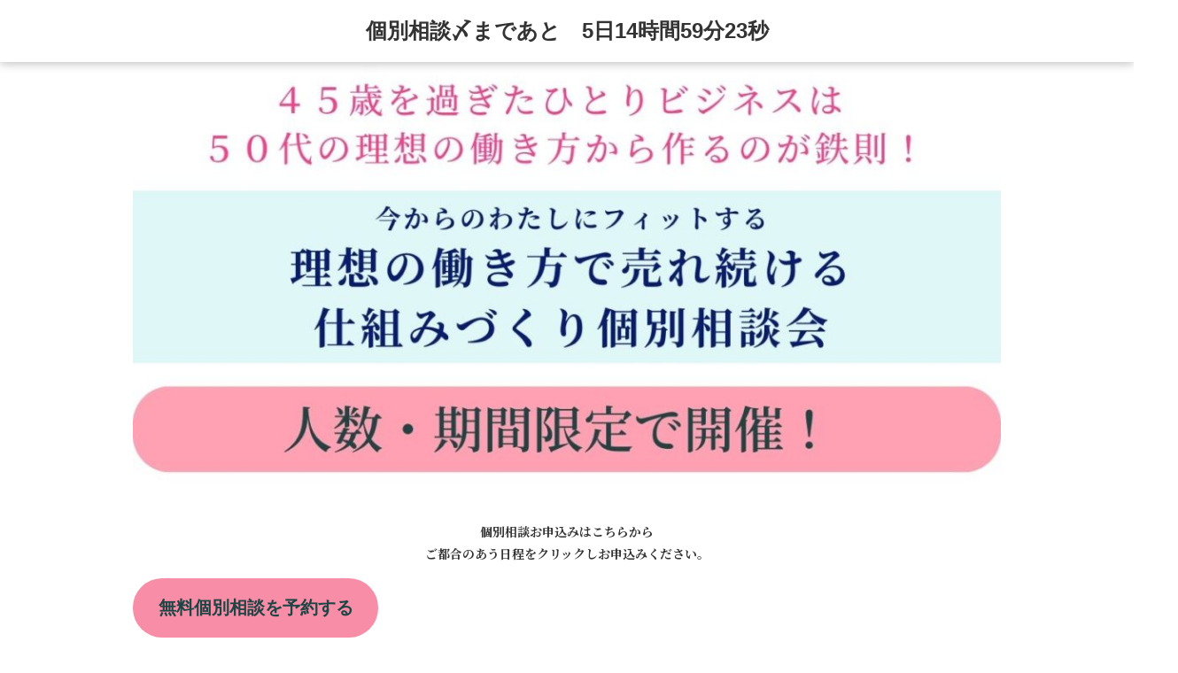

--- FILE ---
content_type: text/html; charset=UTF-8
request_url: https://officem2018.com/lp1-6/
body_size: 34585
content:
<!DOCTYPE html>
<html class="page" lang="ja">
<head>
<meta charset="UTF-8" />
<meta name="viewport" content="width=device-width" />
<title>理想の働き方で売れ続ける仕組みの作り方個別相談1-6 | KOBAYASHI　MASAKO</title>
<link rel="profile" href="http://gmpg.org/xfn/11" />
<link rel="pingback" href="https://officem2018.com/xmlrpc.php" />
<script src="https://www.youtube.com/iframe_api" type="text/javascript"></script>
<script src="//ajax.googleapis.com/ajax/libs/jquery/1.8.3/jquery.min.js" type="text/javascript"></script>
<script src="https://officem2018.com/wp-content/themes/colorful-theme-premium/js/jquery.smoothScroll.js" type="text/javascript"></script>


<meta name='robots' content='max-image-preview:large' />
<link rel='dns-prefetch' href='//fonts.googleapis.com' />
<link rel="alternate" type="application/rss+xml" title="KOBAYASHI　MASAKO &raquo; フィード" href="https://officem2018.com/feed/" />
<link rel="alternate" type="application/rss+xml" title="KOBAYASHI　MASAKO &raquo; コメントフィード" href="https://officem2018.com/comments/feed/" />
<script type="text/javascript">
window._wpemojiSettings = {"baseUrl":"https:\/\/s.w.org\/images\/core\/emoji\/14.0.0\/72x72\/","ext":".png","svgUrl":"https:\/\/s.w.org\/images\/core\/emoji\/14.0.0\/svg\/","svgExt":".svg","source":{"concatemoji":"https:\/\/officem2018.com\/wp-includes\/js\/wp-emoji-release.min.js?ver=6.1.9"}};
/*! This file is auto-generated */
!function(e,a,t){var n,r,o,i=a.createElement("canvas"),p=i.getContext&&i.getContext("2d");function s(e,t){var a=String.fromCharCode,e=(p.clearRect(0,0,i.width,i.height),p.fillText(a.apply(this,e),0,0),i.toDataURL());return p.clearRect(0,0,i.width,i.height),p.fillText(a.apply(this,t),0,0),e===i.toDataURL()}function c(e){var t=a.createElement("script");t.src=e,t.defer=t.type="text/javascript",a.getElementsByTagName("head")[0].appendChild(t)}for(o=Array("flag","emoji"),t.supports={everything:!0,everythingExceptFlag:!0},r=0;r<o.length;r++)t.supports[o[r]]=function(e){if(p&&p.fillText)switch(p.textBaseline="top",p.font="600 32px Arial",e){case"flag":return s([127987,65039,8205,9895,65039],[127987,65039,8203,9895,65039])?!1:!s([55356,56826,55356,56819],[55356,56826,8203,55356,56819])&&!s([55356,57332,56128,56423,56128,56418,56128,56421,56128,56430,56128,56423,56128,56447],[55356,57332,8203,56128,56423,8203,56128,56418,8203,56128,56421,8203,56128,56430,8203,56128,56423,8203,56128,56447]);case"emoji":return!s([129777,127995,8205,129778,127999],[129777,127995,8203,129778,127999])}return!1}(o[r]),t.supports.everything=t.supports.everything&&t.supports[o[r]],"flag"!==o[r]&&(t.supports.everythingExceptFlag=t.supports.everythingExceptFlag&&t.supports[o[r]]);t.supports.everythingExceptFlag=t.supports.everythingExceptFlag&&!t.supports.flag,t.DOMReady=!1,t.readyCallback=function(){t.DOMReady=!0},t.supports.everything||(n=function(){t.readyCallback()},a.addEventListener?(a.addEventListener("DOMContentLoaded",n,!1),e.addEventListener("load",n,!1)):(e.attachEvent("onload",n),a.attachEvent("onreadystatechange",function(){"complete"===a.readyState&&t.readyCallback()})),(e=t.source||{}).concatemoji?c(e.concatemoji):e.wpemoji&&e.twemoji&&(c(e.twemoji),c(e.wpemoji)))}(window,document,window._wpemojiSettings);
</script>
<style type="text/css">
img.wp-smiley,
img.emoji {
	display: inline !important;
	border: none !important;
	box-shadow: none !important;
	height: 1em !important;
	width: 1em !important;
	margin: 0 0.07em !important;
	vertical-align: -0.1em !important;
	background: none !important;
	padding: 0 !important;
}
</style>
	<link rel='stylesheet' id='wp-block-library-css' href='https://officem2018.com/wp-includes/css/dist/block-library/style.min.css?ver=6.1.9' type='text/css' media='all' />
<style id='wp-block-library-theme-inline-css' type='text/css'>
.wp-block-audio figcaption{color:#555;font-size:13px;text-align:center}.is-dark-theme .wp-block-audio figcaption{color:hsla(0,0%,100%,.65)}.wp-block-audio{margin:0 0 1em}.wp-block-code{border:1px solid #ccc;border-radius:4px;font-family:Menlo,Consolas,monaco,monospace;padding:.8em 1em}.wp-block-embed figcaption{color:#555;font-size:13px;text-align:center}.is-dark-theme .wp-block-embed figcaption{color:hsla(0,0%,100%,.65)}.wp-block-embed{margin:0 0 1em}.blocks-gallery-caption{color:#555;font-size:13px;text-align:center}.is-dark-theme .blocks-gallery-caption{color:hsla(0,0%,100%,.65)}.wp-block-image figcaption{color:#555;font-size:13px;text-align:center}.is-dark-theme .wp-block-image figcaption{color:hsla(0,0%,100%,.65)}.wp-block-image{margin:0 0 1em}.wp-block-pullquote{border-top:4px solid;border-bottom:4px solid;margin-bottom:1.75em;color:currentColor}.wp-block-pullquote__citation,.wp-block-pullquote cite,.wp-block-pullquote footer{color:currentColor;text-transform:uppercase;font-size:.8125em;font-style:normal}.wp-block-quote{border-left:.25em solid;margin:0 0 1.75em;padding-left:1em}.wp-block-quote cite,.wp-block-quote footer{color:currentColor;font-size:.8125em;position:relative;font-style:normal}.wp-block-quote.has-text-align-right{border-left:none;border-right:.25em solid;padding-left:0;padding-right:1em}.wp-block-quote.has-text-align-center{border:none;padding-left:0}.wp-block-quote.is-large,.wp-block-quote.is-style-large,.wp-block-quote.is-style-plain{border:none}.wp-block-search .wp-block-search__label{font-weight:700}.wp-block-search__button{border:1px solid #ccc;padding:.375em .625em}:where(.wp-block-group.has-background){padding:1.25em 2.375em}.wp-block-separator.has-css-opacity{opacity:.4}.wp-block-separator{border:none;border-bottom:2px solid;margin-left:auto;margin-right:auto}.wp-block-separator.has-alpha-channel-opacity{opacity:1}.wp-block-separator:not(.is-style-wide):not(.is-style-dots){width:100px}.wp-block-separator.has-background:not(.is-style-dots){border-bottom:none;height:1px}.wp-block-separator.has-background:not(.is-style-wide):not(.is-style-dots){height:2px}.wp-block-table{margin:"0 0 1em 0"}.wp-block-table thead{border-bottom:3px solid}.wp-block-table tfoot{border-top:3px solid}.wp-block-table td,.wp-block-table th{word-break:normal}.wp-block-table figcaption{color:#555;font-size:13px;text-align:center}.is-dark-theme .wp-block-table figcaption{color:hsla(0,0%,100%,.65)}.wp-block-video figcaption{color:#555;font-size:13px;text-align:center}.is-dark-theme .wp-block-video figcaption{color:hsla(0,0%,100%,.65)}.wp-block-video{margin:0 0 1em}.wp-block-template-part.has-background{padding:1.25em 2.375em;margin-top:0;margin-bottom:0}
</style>
<link rel='stylesheet' id='classic-theme-styles-css' href='https://officem2018.com/wp-includes/css/classic-themes.min.css?ver=1' type='text/css' media='all' />
<style id='global-styles-inline-css' type='text/css'>
body{--wp--preset--color--black: #000000;--wp--preset--color--cyan-bluish-gray: #abb8c3;--wp--preset--color--white: #ffffff;--wp--preset--color--pale-pink: #f78da7;--wp--preset--color--vivid-red: #cf2e2e;--wp--preset--color--luminous-vivid-orange: #ff6900;--wp--preset--color--luminous-vivid-amber: #fcb900;--wp--preset--color--light-green-cyan: #7bdcb5;--wp--preset--color--vivid-green-cyan: #00d084;--wp--preset--color--pale-cyan-blue: #8ed1fc;--wp--preset--color--vivid-cyan-blue: #0693e3;--wp--preset--color--vivid-purple: #9b51e0;--wp--preset--gradient--vivid-cyan-blue-to-vivid-purple: linear-gradient(135deg,rgba(6,147,227,1) 0%,rgb(155,81,224) 100%);--wp--preset--gradient--light-green-cyan-to-vivid-green-cyan: linear-gradient(135deg,rgb(122,220,180) 0%,rgb(0,208,130) 100%);--wp--preset--gradient--luminous-vivid-amber-to-luminous-vivid-orange: linear-gradient(135deg,rgba(252,185,0,1) 0%,rgba(255,105,0,1) 100%);--wp--preset--gradient--luminous-vivid-orange-to-vivid-red: linear-gradient(135deg,rgba(255,105,0,1) 0%,rgb(207,46,46) 100%);--wp--preset--gradient--very-light-gray-to-cyan-bluish-gray: linear-gradient(135deg,rgb(238,238,238) 0%,rgb(169,184,195) 100%);--wp--preset--gradient--cool-to-warm-spectrum: linear-gradient(135deg,rgb(74,234,220) 0%,rgb(151,120,209) 20%,rgb(207,42,186) 40%,rgb(238,44,130) 60%,rgb(251,105,98) 80%,rgb(254,248,76) 100%);--wp--preset--gradient--blush-light-purple: linear-gradient(135deg,rgb(255,206,236) 0%,rgb(152,150,240) 100%);--wp--preset--gradient--blush-bordeaux: linear-gradient(135deg,rgb(254,205,165) 0%,rgb(254,45,45) 50%,rgb(107,0,62) 100%);--wp--preset--gradient--luminous-dusk: linear-gradient(135deg,rgb(255,203,112) 0%,rgb(199,81,192) 50%,rgb(65,88,208) 100%);--wp--preset--gradient--pale-ocean: linear-gradient(135deg,rgb(255,245,203) 0%,rgb(182,227,212) 50%,rgb(51,167,181) 100%);--wp--preset--gradient--electric-grass: linear-gradient(135deg,rgb(202,248,128) 0%,rgb(113,206,126) 100%);--wp--preset--gradient--midnight: linear-gradient(135deg,rgb(2,3,129) 0%,rgb(40,116,252) 100%);--wp--preset--duotone--dark-grayscale: url('#wp-duotone-dark-grayscale');--wp--preset--duotone--grayscale: url('#wp-duotone-grayscale');--wp--preset--duotone--purple-yellow: url('#wp-duotone-purple-yellow');--wp--preset--duotone--blue-red: url('#wp-duotone-blue-red');--wp--preset--duotone--midnight: url('#wp-duotone-midnight');--wp--preset--duotone--magenta-yellow: url('#wp-duotone-magenta-yellow');--wp--preset--duotone--purple-green: url('#wp-duotone-purple-green');--wp--preset--duotone--blue-orange: url('#wp-duotone-blue-orange');--wp--preset--font-size--small: 13px;--wp--preset--font-size--medium: 20px;--wp--preset--font-size--large: 36px;--wp--preset--font-size--x-large: 42px;--wp--preset--spacing--20: 0.44rem;--wp--preset--spacing--30: 0.67rem;--wp--preset--spacing--40: 1rem;--wp--preset--spacing--50: 1.5rem;--wp--preset--spacing--60: 2.25rem;--wp--preset--spacing--70: 3.38rem;--wp--preset--spacing--80: 5.06rem;}:where(.is-layout-flex){gap: 0.5em;}body .is-layout-flow > .alignleft{float: left;margin-inline-start: 0;margin-inline-end: 2em;}body .is-layout-flow > .alignright{float: right;margin-inline-start: 2em;margin-inline-end: 0;}body .is-layout-flow > .aligncenter{margin-left: auto !important;margin-right: auto !important;}body .is-layout-constrained > .alignleft{float: left;margin-inline-start: 0;margin-inline-end: 2em;}body .is-layout-constrained > .alignright{float: right;margin-inline-start: 2em;margin-inline-end: 0;}body .is-layout-constrained > .aligncenter{margin-left: auto !important;margin-right: auto !important;}body .is-layout-constrained > :where(:not(.alignleft):not(.alignright):not(.alignfull)){max-width: var(--wp--style--global--content-size);margin-left: auto !important;margin-right: auto !important;}body .is-layout-constrained > .alignwide{max-width: var(--wp--style--global--wide-size);}body .is-layout-flex{display: flex;}body .is-layout-flex{flex-wrap: wrap;align-items: center;}body .is-layout-flex > *{margin: 0;}:where(.wp-block-columns.is-layout-flex){gap: 2em;}.has-black-color{color: var(--wp--preset--color--black) !important;}.has-cyan-bluish-gray-color{color: var(--wp--preset--color--cyan-bluish-gray) !important;}.has-white-color{color: var(--wp--preset--color--white) !important;}.has-pale-pink-color{color: var(--wp--preset--color--pale-pink) !important;}.has-vivid-red-color{color: var(--wp--preset--color--vivid-red) !important;}.has-luminous-vivid-orange-color{color: var(--wp--preset--color--luminous-vivid-orange) !important;}.has-luminous-vivid-amber-color{color: var(--wp--preset--color--luminous-vivid-amber) !important;}.has-light-green-cyan-color{color: var(--wp--preset--color--light-green-cyan) !important;}.has-vivid-green-cyan-color{color: var(--wp--preset--color--vivid-green-cyan) !important;}.has-pale-cyan-blue-color{color: var(--wp--preset--color--pale-cyan-blue) !important;}.has-vivid-cyan-blue-color{color: var(--wp--preset--color--vivid-cyan-blue) !important;}.has-vivid-purple-color{color: var(--wp--preset--color--vivid-purple) !important;}.has-black-background-color{background-color: var(--wp--preset--color--black) !important;}.has-cyan-bluish-gray-background-color{background-color: var(--wp--preset--color--cyan-bluish-gray) !important;}.has-white-background-color{background-color: var(--wp--preset--color--white) !important;}.has-pale-pink-background-color{background-color: var(--wp--preset--color--pale-pink) !important;}.has-vivid-red-background-color{background-color: var(--wp--preset--color--vivid-red) !important;}.has-luminous-vivid-orange-background-color{background-color: var(--wp--preset--color--luminous-vivid-orange) !important;}.has-luminous-vivid-amber-background-color{background-color: var(--wp--preset--color--luminous-vivid-amber) !important;}.has-light-green-cyan-background-color{background-color: var(--wp--preset--color--light-green-cyan) !important;}.has-vivid-green-cyan-background-color{background-color: var(--wp--preset--color--vivid-green-cyan) !important;}.has-pale-cyan-blue-background-color{background-color: var(--wp--preset--color--pale-cyan-blue) !important;}.has-vivid-cyan-blue-background-color{background-color: var(--wp--preset--color--vivid-cyan-blue) !important;}.has-vivid-purple-background-color{background-color: var(--wp--preset--color--vivid-purple) !important;}.has-black-border-color{border-color: var(--wp--preset--color--black) !important;}.has-cyan-bluish-gray-border-color{border-color: var(--wp--preset--color--cyan-bluish-gray) !important;}.has-white-border-color{border-color: var(--wp--preset--color--white) !important;}.has-pale-pink-border-color{border-color: var(--wp--preset--color--pale-pink) !important;}.has-vivid-red-border-color{border-color: var(--wp--preset--color--vivid-red) !important;}.has-luminous-vivid-orange-border-color{border-color: var(--wp--preset--color--luminous-vivid-orange) !important;}.has-luminous-vivid-amber-border-color{border-color: var(--wp--preset--color--luminous-vivid-amber) !important;}.has-light-green-cyan-border-color{border-color: var(--wp--preset--color--light-green-cyan) !important;}.has-vivid-green-cyan-border-color{border-color: var(--wp--preset--color--vivid-green-cyan) !important;}.has-pale-cyan-blue-border-color{border-color: var(--wp--preset--color--pale-cyan-blue) !important;}.has-vivid-cyan-blue-border-color{border-color: var(--wp--preset--color--vivid-cyan-blue) !important;}.has-vivid-purple-border-color{border-color: var(--wp--preset--color--vivid-purple) !important;}.has-vivid-cyan-blue-to-vivid-purple-gradient-background{background: var(--wp--preset--gradient--vivid-cyan-blue-to-vivid-purple) !important;}.has-light-green-cyan-to-vivid-green-cyan-gradient-background{background: var(--wp--preset--gradient--light-green-cyan-to-vivid-green-cyan) !important;}.has-luminous-vivid-amber-to-luminous-vivid-orange-gradient-background{background: var(--wp--preset--gradient--luminous-vivid-amber-to-luminous-vivid-orange) !important;}.has-luminous-vivid-orange-to-vivid-red-gradient-background{background: var(--wp--preset--gradient--luminous-vivid-orange-to-vivid-red) !important;}.has-very-light-gray-to-cyan-bluish-gray-gradient-background{background: var(--wp--preset--gradient--very-light-gray-to-cyan-bluish-gray) !important;}.has-cool-to-warm-spectrum-gradient-background{background: var(--wp--preset--gradient--cool-to-warm-spectrum) !important;}.has-blush-light-purple-gradient-background{background: var(--wp--preset--gradient--blush-light-purple) !important;}.has-blush-bordeaux-gradient-background{background: var(--wp--preset--gradient--blush-bordeaux) !important;}.has-luminous-dusk-gradient-background{background: var(--wp--preset--gradient--luminous-dusk) !important;}.has-pale-ocean-gradient-background{background: var(--wp--preset--gradient--pale-ocean) !important;}.has-electric-grass-gradient-background{background: var(--wp--preset--gradient--electric-grass) !important;}.has-midnight-gradient-background{background: var(--wp--preset--gradient--midnight) !important;}.has-small-font-size{font-size: var(--wp--preset--font-size--small) !important;}.has-medium-font-size{font-size: var(--wp--preset--font-size--medium) !important;}.has-large-font-size{font-size: var(--wp--preset--font-size--large) !important;}.has-x-large-font-size{font-size: var(--wp--preset--font-size--x-large) !important;}
.wp-block-navigation a:where(:not(.wp-element-button)){color: inherit;}
:where(.wp-block-columns.is-layout-flex){gap: 2em;}
.wp-block-pullquote{font-size: 1.5em;line-height: 1.6;}
</style>
<link rel='stylesheet' id='colorful-notosans-css' href='https://fonts.googleapis.com/css?family=Noto+Sans+JP%3A100%2C300%2C400%2C500%2C700%2C900&#038;display=swap&#038;subset=japanese&#038;ver=6.1.9' type='text/css' media='all' />
<link rel='stylesheet' id='colorful-notoserif-css' href='https://fonts.googleapis.com/css?family=Noto+Serif+JP%3A200%2C300%2C400%2C500%2C600%2C700%2C900&#038;display=swap&#038;subset=japanese&#038;ver=6.1.9' type='text/css' media='all' />
<link rel='stylesheet' id='colorful-mplus-css' href='https://fonts.googleapis.com/css2?family=M+PLUS+Rounded+1c%3Awght%40100%3B300%3B400%3B500%3B700%3B800%3B900&#038;display=swap&#038;subset=japanese&#038;ver=6.1.9' type='text/css' media='all' />
<link rel='stylesheet' id='colorful-kosugi-css' href='https://fonts.googleapis.com/css2?family=Kosugi&#038;display=swap&#038;subset=japanese&#038;ver=6.1.9' type='text/css' media='all' />
<link rel='stylesheet' id='colorful-kosugimaru-css' href='https://fonts.googleapis.com/css2?family=Kosugi+Maru&#038;display=swap&#038;subset=japanese&#038;ver=6.1.9' type='text/css' media='all' />
<link rel='stylesheet' id='colorful-rocknroll-css' href='https://fonts.googleapis.com/css2?family=RocknRoll+One&#038;display=swap&#038;subset=japanese&#038;ver=6.1.9' type='text/css' media='all' />
<link rel='stylesheet' id='colorful-shippori-css' href='https://fonts.googleapis.com/css2?family=Shippori+Mincho%3Awght%40400%3B500%3B600%3B700%3B800&#038;display=swap&#038;subset=japanese&#038;ver=6.1.9' type='text/css' media='all' />
<link rel='stylesheet' id='colorful-stick-css' href='https://fonts.googleapis.com/css2?family=Stick&#038;display=swap&#038;subset=japanese&#038;ver=6.1.9' type='text/css' media='all' />
<link rel='stylesheet' id='twentytwelve-style-css' href='https://officem2018.com/wp-content/themes/colorful-theme-premium/style.css?ver=6.1.9' type='text/css' media='all' />
<link rel='stylesheet' id='colorful-style-css' href='https://officem2018.com/wp-content/themes/colorful-theme-premium/css/colorful-style.css?ver=6.1.9' type='text/css' media='all' />
<style id='colorful-style-inline-css' type='text/css'>
	body {
		background-color: #FFF;
	}
	.colorful_content {
		font-size: 18px;
		max-width: 1000px;
		background-color: transparent;
	}
	.colorful_content,
	.colorful_content p {
		font-family: "Open Sans",Helvetica,Arial,sans-serif;
		line-height: 1.8;
	}
	.colorful_content ul,
	.colorful_content ol,
	.colorful_content h1,
	.colorful_content h2,
	.colorful_content h3,
	.colorful_content h4,
	.colorful_content h5,
	.colorful_content h6,
	.colorful_content .wp-block-cover h1,
	.colorful_content .wp-block-cover h2,
	.colorful_content .wp-block-cover h3,
	.colorful_content .wp-block-cover h4,
	.colorful_content .wp-block-cover h5,
	.colorful_content .wp-block-cover h6 {
		font-family: "Open Sans",Helvetica,Arial,sans-serif;
	}
	.colorful_cover_inner {
		max-width: 1000px !important;
	}	.navbar-nofix .navbar-inner {
		background-color:inherit;
	}
	.navbar-nofix .brand {
		color:inherit;
	}
</style>
<link rel="https://api.w.org/" href="https://officem2018.com/wp-json/" /><link rel="alternate" type="application/json" href="https://officem2018.com/wp-json/wp/v2/pages/3975" /><link rel="EditURI" type="application/rsd+xml" title="RSD" href="https://officem2018.com/xmlrpc.php?rsd" />
<link rel="wlwmanifest" type="application/wlwmanifest+xml" href="https://officem2018.com/wp-includes/wlwmanifest.xml" />
<meta name="generator" content="WordPress 6.1.9" />
<link rel="canonical" href="https://officem2018.com/lp1-6/" />
<link rel='shortlink' href='https://officem2018.com/?p=3975' />
<link rel="alternate" type="application/json+oembed" href="https://officem2018.com/wp-json/oembed/1.0/embed?url=https%3A%2F%2Fofficem2018.com%2Flp1-6%2F" />
<link rel="alternate" type="text/xml+oembed" href="https://officem2018.com/wp-json/oembed/1.0/embed?url=https%3A%2F%2Fofficem2018.com%2Flp1-6%2F&#038;format=xml" />
<link rel="stylesheet"  href="https://officem2018.com/wp-content/themes/colorful-theme-premium/css/gelatine.css" type="text/css" media="all" />
<link rel="stylesheet"  href="https://officem2018.com/wp-content/themes/colorful-theme-premium/css/fontello.css" type="text/css" media="all" />
<link rel="stylesheet" href="https://officem2018.com/wp-content/themes/colorful-theme-premium/sp.css" type="text/css" media="all" />
<style type="text/css">
	body {
		background-color:#FFF;
			}
	.site {
		font-size:18px;
		font-family:"Open Sans",Helvetica,Arial,sans-serif;
		width:auto;
		max-width:1000px;
		background-color:#FFF;
			}
	.site p {
		line-height:1.8;
	}
	.entry-content,
	.content-width {
		width:auto;
		max-width:900px;
	}
	.bg-youtube-content {
		box-sizing: border-box;
		margin: 0 auto;
		max-width:900px;
	}

	#secondary {
		background-color:#FFF;
			}

	#secondary,
	#secondary h3,
	#secondary .widget a,
	#secondary .widget a:hover {
		color:#000000;
	}

	img.wide,
	table.wide,
	table.head-w,
	table.head-b,
	table.obi,
	table.obi-b,
	table.tape,
	table.gra-blue,
	table.gra-red,
	table.gra-green,
	table.gra-purple,
	table.gra-gray,
	table.gra-yellow,
	table.fab-blue,
	table.fab-red,
	table.fab-green,
	table.fab-purple,
	table.fab-gray,
	table.formbox {
		width:1000px;
	}

	table.formbox {
		width:900px;
	}

	table img.wide,
	table table.wide,
	table table.head-w,
	table table.head-b,
	table table.obi,
	table table.obi-b,
	table table.tape,
	table table.gra-blue,
	table table.gra-red,
	table table.gra-green,
	table table.gra-purple,
	table table.gra-gray,
	table table.gra-yellow,
	table table.fab-blue,
	table table.fab-red,
	table table.fab-green,
	table table.fab-purple,
	table table.fab-gray {
		width:900px;
		margin: 0 -20px;
	}

	table.submit img.wide,
	table.submit table.wide,
	table.submit table.head-w,
	table.submit table.head-b,
	table.submit table.obi,
	table.submit table.obi-b,
	table.submit table.tape,
	table.submit table.gra-blue,
	table.submit table.gra-red,
	table.submit table.gra-green,
	table.submit table.gra-purple,
	table.submit table.gra-gray,
	table.submit table.gra-yellow,
	table.submit table.fab-blue,
	table.submit table.fab-red,
	table.submit table.fab-green,
	table.submit table.fab-purple,
	table.submit table.fab-gray {
		margin: 0 ;
	}

	table[class^="fullwidth_std"] > tbody > tr > td,
	table[class^="fullwidth_tilt"] > tbody > tr > td {
		padding: 20px calc(50% - 450px);
	}

	@media only screen and (max-width: 999px){
		img.wide,
		table.wide,
		table.head-w,
		table.head-b,
		table.obi,
		table.obi-b,
		table.tape,
		table.gra-blue,
		table.gra-red,
		table.gra-green,
		table.gra-purple,
		table.gra-gray,
		table.gra-yellow,
		table.fab-blue,
		table.fab-red,
		table.fab-green,
		table.fab-purple,
		table.fab-gray,
		table.formbox {
			margin: 0 -30px;
			width: 100vw;
		}

		table table.wide,
		table table.head-w,
		table table.head-b,
		table table.obi,
		table table.obi-b,
		table table.tape,
		table table.gra-blue,
		table table.gra-red,
		table table.gra-green,
		table table.gra-purple,
		table table.gra-gray,
		table table.gra-yellow,
		table table.fab-blue,
		table table.fab-red,
		table table.fab-green,
		table table.fab-purple,
		table table.fab-gray {
			margin: 0 -20px !important;
			width: calc(100% + 40px) !important;
			width: -webkit-calc(100% + 40px) !important;
		}

		table img.wide {
			margin: 0 -25px !important;
			width: calc(100% + 50px) !important;
			width: -webkit-calc(100% + 50px) !important;
			max-width: calc(100% + 50px) !important;
			max-width: -webkit-calc(100% + 50px) !important;
			position: relative !important;
		}

		table.submit img.wide,
		table.submit table.wide,
		table.submit table.head-w,
		table.submit table.head-b,
		table.submit table.obi,
		table.submit table.obi-b,
		table.submit table.tape,
		table.submit table.gra-blue,
		table.submit table.gra-red,
		table.submit table.gra-green,
		table.submit table.gra-purple,
		table.submit table.gra-gray,
		table.submit table.gra-yellow,
		table.submit table.fab-blue,
		table.submit table.fab-red,
		table.submit table.fab-green,
		table.submit table.fab-purple,
		table.submit table.fab-gray {
			margin: 0 !important;
			width: 100% !important;
		}

				.head-image {
			background-size: auto 100% !important;
		}
			}

	table.shikaku img,
	table.shikaku tbody img,
	table.shikaku tr img,
	table.shikaku td img,
	table.marukaku img,
	table.marukaku tbody img,
	table.marukaku tr img,
	table.marukaku td img,
	table.pressed img,
	table.pressed tbody img,
	table.pressed tr img,
	table.pressed td img,
	table.pressed-fiber img,
	table.pressed-fiber tbody img,
	table.pressed-fiber tr img,
	table.pressed-fiber td img,
	table.tableshadow img,
	table.tableshadow tbody img,
	table.tableshadow tr img,
	table.tableshadow td img {
		max-width: 850px;
	}

	table.shikaku img.wide.wide,
	table.shikaku tbody img.wide,
	table.shikaku tr img.wide,
	table.shikaku td img.wide,
	table.marukaku img.wide,
	table.marukaku tbody img.wide,
	table.marukaku tr img.wide,
	table.marukaku td img.wide,
	table.pressed img.wide,
	table.pressed tbody img.wide,
	table.pressed tr img.wide,
	table.pressed td img.wide,
	table.pressed-fiber img.wide,
	table.pressed-fiber tbody img.wide,
	table.pressed-fiber tr img.wide,
	table.pressed-fiber td img.wide,
	table.tableshadow img.wide,
	table.tableshadow tbody img.wide,
	table.tableshadow tr img.wide,
	table.tableshadow td img.wide {
		max-width: 900px;
		margin: 0 -20px;
	}

	table.wide img,
	table.wide tbody img,
	table.wide tr img,
	table.wide td img {
		max-width: 890px;
	}

	img.wide {
		max-width: 1000px;
	}
</style>


<style type="text/css">
@media only screen and (max-width: 800px){
	#main {
		font-size: 85% !important;
	}
}
</style>

<style type="text/css">
	.bg-youtube .sp-bgimage {
		display: none;
	}
</style>


<!-- フォーム入力設定
    ================================================== -->
<script type="text/javascript">
$(function(){
	$('.formbox').each(function(){
		$(this).val( $(this).attr('title') ).css('color', '#969696');
	});

	$('.formbox').focus(function(){
		$(this).val('').css('color', '#000');
	});

	$('.formbox').blur(function(){
		$(this).val( $(this).attr('title') ).css('color', '#969696');
	});

	$('.focus').focus(function(){
		if(this.value == "メールアドレスを入力"){
			$(this).val("").css("color","#000000");
		} else if(this.value == "名前を入力") {
			$(this).val("").css("color","#000000");}
	});

	$('.focus').blur(function(){
		if(this.value == ""){
			if(this.name == "d[0]"){
				$(this).val("メールアドレスを入力").css("color","#969696");
			} else {
				$(this).val("名前を入力").css("color","#969696");
				}
			}
	});

	$(window).bind('load resize', function(){
		if( $(window).width() > 1000 ) {
			$('div.full-width').each(function(){
				$(this).height( $(this).height() );
				if( !$(this).find('.absolute')[0] ) {
					if( $(this).find('.orverlay')[0] ) {
						$(this).html( '<div class="absolute"><div class="orverlay"><div class="content-width">' + $('.orverlay', this).html() + '</div></div></div>' );
					} else {
						$(this).html( '<div class="absolute"><div class="content-width">' + $(this).html() + '</div></div>' );
					}
					$(this).find('.absolute').css( 'backgroundColor', $(this).find('.content-width').children().eq(0).css('backgroundColor') );
					$(this).find('.absolute').css( 'backgroundImage', $(this).find('.content-width').children().eq(0).css('backgroundImage') );
					$(this).find('.absolute').css( 'backgroundPosition', $(this).find('.content-width').children().eq(0).css('backgroundPosition') );
					$(this).find('.absolute').css( 'backgroundRepeat', $(this).find('.content-width').children().eq(0).css('backgroundRepeat') );
					if( $(this).find('.content-width').children().eq(0).hasClass('tilt') ) {
						$(this).find('.absolute').addClass('tilt');
					}
				}
				$(this).find('.absolute').width( $(window).width() );
				$(this).find('.content-width').children().eq(0).css('backgroundColor','');
				$(this).find('.content-width').children().eq(0).css('backgroundImage','');
				$(this).find('.content-width').children().eq(0).css('backgroundPosition','');
				$(this).find('.content-width').children().eq(0).css('backgroundRepeat','');
				$(this).find('.content-width').children().eq(0).removeClass('tilt');
			});

			$('.full-width-image').each(function(){
				if( !$(this).find('.absolute')[0] ) {
					$(this).html( '<div class="absolute">' + $(this).html() + '</div>' );
				}
				$(this).find('.absolute').width( $(window).width() );
				if(  $(this).find('img').height() > 0 ) {
					$(this).height( $(this).find('img').height() );
				} else {
					$(this).height( $(this).find('img').attr('height') );
				}
			});

			$('.full-width-video').each(function(){
				$(this).height( $(this).find('video').height() );
				if( !$(this).find('.absolute')[0] ) {
					$(this).html( '<div class="absolute">' + $(this).html() + '</div>' );
				}
				$(this).find('.absolute').width( $(window).width() );
			});

			$('.full-width-youtube').each(function(){
				$(this).height( $(this).find('.bg-youtube-content').height() );
				if( !$(this).find('.absolute')[0] ) {
					$(this).html( '<div class="absolute"><div class="absolute-inner">' + $(this).html() + '</div></div>' );
				}
				$(this).find('.absolute').width( $(window).width() );
				$(this).find('.absolute-inner').width( $(window).width() );
				$(this).find('iframe').height( $(this).find('.absolute').width() * 36/64 );

				if( $(this).find('.bg-youtube-content').height() > $(this).find('iframe').height() ) {
					$(this).find('iframe').height( $(this).find('.bg-youtube-content').height() );
					$(this).find('.absolute-inner').width( $(this).find('iframe').height() * 64/36  );
				}

				$(this).find('.absolute').height( $(this).find('.bg-youtube-content').height() );
				var absoluteLeft = $(this).find('.absolute').width() - $(this).find('.absolute-inner').width();
				var absoluteTop = $(this).find('.absolute').height() - $(this).find('iframe').height();
				$(this).find('.absolute-inner').css('left', absoluteLeft / 2);
				$(this).find('iframe').css('top', absoluteTop / 2);
			});
		}

		$('.bg-video').each(function(){
			$(this).height( $(this).find('video').height() );
		});
	});

	$(window).bind('load', function(){
		$('.youtube').each(function(){
			var timerID;
			var played = 0;
			var box = $(this);
			var iframe = box.find('iframe').eq(0);
			var playerID = box.find('iframe').eq(0).attr('id');
			var player = new YT.Player(playerID, {
				events: {
					'onStateChange': function(event) {
						if( event.data == YT.PlayerState.ENDED ) {
							box.next('.youtube-text').show();
						}

						if( event.data == YT.PlayerState.PLAYING ) {
							timerID = setInterval(function(){
								played++;
								if( iframe.data('show') && played >= iframe.data('show') ) {
									box.next('.youtube-text').show();
								}
							},1000);
						} else {
							clearInterval(timerID);
						}
					}
				}
			});
		});

		$('.bg-youtube').each(function(){
			var box = $(this);
			var iframe = box.find('iframe').eq(0);
			var playerID = box.find('iframe').eq(0).attr('id');
			var player = new YT.Player(playerID, {
				events: {
					'onReady': function(event) {
						//event.target.playVideo();
						var videourl = event.target.getVideoUrl();
						var videoid = videourl.substr( videourl.indexOf('v=') + 2 );
						event.target.loadPlaylist(videoid);
						event.target.setLoop(true);
						event.target.mute();
					}
				}
			});
		});
	});

	$('#header iframe').bind('load', function(){
		var content = this.contentWindow.document.documentElement;
		var frameHeight = 100;
		if(document.all) {
			frameHeight  = content.scrollHeight;
		} else {
			frameHeight  = content.offsetHeight;
		}
		this.style.height = frameHeight+'px';
	});

	$('#footer iframe').bind('load', function(){
		var content = this.contentWindow.document.documentElement;
		var frameHeight = 100;
		if(document.all) {
			frameHeight  = content.scrollHeight;
		} else {
			frameHeight  = content.offsetHeight;
		}
		this.style.height = frameHeight+'px';
	});

});
</script>

<script type="text/javascript">
$(function(){
	$('img.wide').each(function(){
		$(this).parent().height( $(this).height() ).css('display', 'block');
		$(this).bind('load', function(){
			$(this).parent().height( $(this).height() );
		});
	});
	var h = $('.head-image').height();
	$(window).bind('load resize', function(){
		if( $('.head-image').width() < (1000 + 100) ) {
			$('.head-image').height( h * $('.head-image').width() / (1000 + 100) );
		}
	});
});
</script>

</head>
<body class="page-template-default page page-id-3975 full-width custom-background-empty single-author">
<svg xmlns="http://www.w3.org/2000/svg" viewBox="0 0 0 0" width="0" height="0" focusable="false" role="none" style="visibility: hidden; position: absolute; left: -9999px; overflow: hidden;" ><defs><filter id="wp-duotone-dark-grayscale"><feColorMatrix color-interpolation-filters="sRGB" type="matrix" values=" .299 .587 .114 0 0 .299 .587 .114 0 0 .299 .587 .114 0 0 .299 .587 .114 0 0 " /><feComponentTransfer color-interpolation-filters="sRGB" ><feFuncR type="table" tableValues="0 0.49803921568627" /><feFuncG type="table" tableValues="0 0.49803921568627" /><feFuncB type="table" tableValues="0 0.49803921568627" /><feFuncA type="table" tableValues="1 1" /></feComponentTransfer><feComposite in2="SourceGraphic" operator="in" /></filter></defs></svg><svg xmlns="http://www.w3.org/2000/svg" viewBox="0 0 0 0" width="0" height="0" focusable="false" role="none" style="visibility: hidden; position: absolute; left: -9999px; overflow: hidden;" ><defs><filter id="wp-duotone-grayscale"><feColorMatrix color-interpolation-filters="sRGB" type="matrix" values=" .299 .587 .114 0 0 .299 .587 .114 0 0 .299 .587 .114 0 0 .299 .587 .114 0 0 " /><feComponentTransfer color-interpolation-filters="sRGB" ><feFuncR type="table" tableValues="0 1" /><feFuncG type="table" tableValues="0 1" /><feFuncB type="table" tableValues="0 1" /><feFuncA type="table" tableValues="1 1" /></feComponentTransfer><feComposite in2="SourceGraphic" operator="in" /></filter></defs></svg><svg xmlns="http://www.w3.org/2000/svg" viewBox="0 0 0 0" width="0" height="0" focusable="false" role="none" style="visibility: hidden; position: absolute; left: -9999px; overflow: hidden;" ><defs><filter id="wp-duotone-purple-yellow"><feColorMatrix color-interpolation-filters="sRGB" type="matrix" values=" .299 .587 .114 0 0 .299 .587 .114 0 0 .299 .587 .114 0 0 .299 .587 .114 0 0 " /><feComponentTransfer color-interpolation-filters="sRGB" ><feFuncR type="table" tableValues="0.54901960784314 0.98823529411765" /><feFuncG type="table" tableValues="0 1" /><feFuncB type="table" tableValues="0.71764705882353 0.25490196078431" /><feFuncA type="table" tableValues="1 1" /></feComponentTransfer><feComposite in2="SourceGraphic" operator="in" /></filter></defs></svg><svg xmlns="http://www.w3.org/2000/svg" viewBox="0 0 0 0" width="0" height="0" focusable="false" role="none" style="visibility: hidden; position: absolute; left: -9999px; overflow: hidden;" ><defs><filter id="wp-duotone-blue-red"><feColorMatrix color-interpolation-filters="sRGB" type="matrix" values=" .299 .587 .114 0 0 .299 .587 .114 0 0 .299 .587 .114 0 0 .299 .587 .114 0 0 " /><feComponentTransfer color-interpolation-filters="sRGB" ><feFuncR type="table" tableValues="0 1" /><feFuncG type="table" tableValues="0 0.27843137254902" /><feFuncB type="table" tableValues="0.5921568627451 0.27843137254902" /><feFuncA type="table" tableValues="1 1" /></feComponentTransfer><feComposite in2="SourceGraphic" operator="in" /></filter></defs></svg><svg xmlns="http://www.w3.org/2000/svg" viewBox="0 0 0 0" width="0" height="0" focusable="false" role="none" style="visibility: hidden; position: absolute; left: -9999px; overflow: hidden;" ><defs><filter id="wp-duotone-midnight"><feColorMatrix color-interpolation-filters="sRGB" type="matrix" values=" .299 .587 .114 0 0 .299 .587 .114 0 0 .299 .587 .114 0 0 .299 .587 .114 0 0 " /><feComponentTransfer color-interpolation-filters="sRGB" ><feFuncR type="table" tableValues="0 0" /><feFuncG type="table" tableValues="0 0.64705882352941" /><feFuncB type="table" tableValues="0 1" /><feFuncA type="table" tableValues="1 1" /></feComponentTransfer><feComposite in2="SourceGraphic" operator="in" /></filter></defs></svg><svg xmlns="http://www.w3.org/2000/svg" viewBox="0 0 0 0" width="0" height="0" focusable="false" role="none" style="visibility: hidden; position: absolute; left: -9999px; overflow: hidden;" ><defs><filter id="wp-duotone-magenta-yellow"><feColorMatrix color-interpolation-filters="sRGB" type="matrix" values=" .299 .587 .114 0 0 .299 .587 .114 0 0 .299 .587 .114 0 0 .299 .587 .114 0 0 " /><feComponentTransfer color-interpolation-filters="sRGB" ><feFuncR type="table" tableValues="0.78039215686275 1" /><feFuncG type="table" tableValues="0 0.94901960784314" /><feFuncB type="table" tableValues="0.35294117647059 0.47058823529412" /><feFuncA type="table" tableValues="1 1" /></feComponentTransfer><feComposite in2="SourceGraphic" operator="in" /></filter></defs></svg><svg xmlns="http://www.w3.org/2000/svg" viewBox="0 0 0 0" width="0" height="0" focusable="false" role="none" style="visibility: hidden; position: absolute; left: -9999px; overflow: hidden;" ><defs><filter id="wp-duotone-purple-green"><feColorMatrix color-interpolation-filters="sRGB" type="matrix" values=" .299 .587 .114 0 0 .299 .587 .114 0 0 .299 .587 .114 0 0 .299 .587 .114 0 0 " /><feComponentTransfer color-interpolation-filters="sRGB" ><feFuncR type="table" tableValues="0.65098039215686 0.40392156862745" /><feFuncG type="table" tableValues="0 1" /><feFuncB type="table" tableValues="0.44705882352941 0.4" /><feFuncA type="table" tableValues="1 1" /></feComponentTransfer><feComposite in2="SourceGraphic" operator="in" /></filter></defs></svg><svg xmlns="http://www.w3.org/2000/svg" viewBox="0 0 0 0" width="0" height="0" focusable="false" role="none" style="visibility: hidden; position: absolute; left: -9999px; overflow: hidden;" ><defs><filter id="wp-duotone-blue-orange"><feColorMatrix color-interpolation-filters="sRGB" type="matrix" values=" .299 .587 .114 0 0 .299 .587 .114 0 0 .299 .587 .114 0 0 .299 .587 .114 0 0 " /><feComponentTransfer color-interpolation-filters="sRGB" ><feFuncR type="table" tableValues="0.098039215686275 1" /><feFuncG type="table" tableValues="0 0.66274509803922" /><feFuncB type="table" tableValues="0.84705882352941 0.41960784313725" /><feFuncA type="table" tableValues="1 1" /></feComponentTransfer><feComposite in2="SourceGraphic" operator="in" /></filter></defs></svg>

<!-- カウントダウン部分　ここに追加
    ================================================== -->

<div class="navbar navbar-inverse navbar-fixed-top" onMouseOver="dispWin();">
      <div class="navbar-inner" >
      
      <div class="brand">
	<!-- カウントダウンはここに追加 -->
    <p>個別相談〆まであと　<span id="CDT"></span></p>
	<!-- カウントダウンはここまで -->

      </div>

      </div>

</div>

<!-- カウントダウンここまで
    ================================================== -->

	
	


<div id="page" class="hfeed site">
	<header id="masthead" class="site-header" role="banner">
	</header><!-- #masthead -->

	<div id="main" class="wrapper colorful_content">
	<div id="primary" class="site-content">

		<div id="content" role="main">

							
	<article id="post-3975" class="post-3975 page type-page status-publish">
		<header class="entry-header">
			<!-- <h1 class="entry-title">理想の働き方で売れ続ける仕組みの作り方個別相談1-6</h1> -->
		</header>

		<div class="entry-content">
			
<figure class="wp-block-image alignwide size-large"><img decoding="async" width="1024" height="536" src="https://officem2018.com/wp-content/uploads/2023/07/55b2a4aba836010666efd20b660a587c-1024x536.jpg" alt="" class="wp-image-3892" srcset="https://officem2018.com/wp-content/uploads/2023/07/55b2a4aba836010666efd20b660a587c-1024x536.jpg 1024w, https://officem2018.com/wp-content/uploads/2023/07/55b2a4aba836010666efd20b660a587c-300x157.jpg 300w, https://officem2018.com/wp-content/uploads/2023/07/55b2a4aba836010666efd20b660a587c-768x402.jpg 768w, https://officem2018.com/wp-content/uploads/2023/07/55b2a4aba836010666efd20b660a587c-624x327.jpg 624w, https://officem2018.com/wp-content/uploads/2023/07/55b2a4aba836010666efd20b660a587c.jpg 1200w" sizes="(max-width: 1024px) 100vw, 1024px" /></figure>



<div style="height:15px" aria-hidden="true" class="wp-block-spacer"></div>



<p class="has-text-align-center is-style-webfont2" style="font-size:14px"><strong>個別相談お申込みはこちらから<br>ご都合のあう日程をクリックしお申込みください。</strong></p>



<div style="height:15px" aria-hidden="true" class="wp-block-spacer"></div>



<div class="is-layout-flex wp-block-buttons alignwide">
<div class="wp-block-button aligncenter has-custom-font-size has-medium-font-size"><a class="wp-block-button__link has-pale-pink-background-color has-text-color has-background wp-element-button" href="https://bit.ly/3Obv8vF" style="color:#1e4444"><strong>無料個別相談を予約する</strong></a></div>
</div>



<div style="height:27px" aria-hidden="true" class="wp-block-spacer"></div>



<div class="wp-block-cover alignfull is-light is-position-center-center"><span aria-hidden="true" class="wp-block-cover__background has-background-dim-100 has-background-dim" style="background-color:#f1f2f3"></span><div class="wp-block-cover__inner-container">
<div class="is-layout-flow wp-block-group colorful_cover_inner has-text-color" style="color:#333333"><div class="wp-block-group__inner-container">
<div class="is-layout-flow wp-block-group is-style-shadow-A has-white-background-color has-background"><div class="wp-block-group__inner-container">
<div style="height:20px" aria-hidden="true" class="wp-block-spacer"></div>



<div class="is-layout-flow wp-block-group colorful_Heading_New_Basic"><div class="wp-block-group__inner-container">
<h2 class="has-text-align-center large-size-heading is-style-webfont2 has-black-color has-text-color" style="font-size:15px">そのビジネスや働き方に<br>モヤっとする。<br><br>その本当の原因は・・・</h2>



<h2 class="has-text-align-center large-size-heading is-style-webfont2 has-black-color has-text-color" style="font-size:22px"><br>あなたの<br>“理想の毎日”が<br>置き去りなだけなのです。</h2>
</div></div>



<hr class="wp-block-separator has-text-color has-vivid-red-color has-css-opacity has-vivid-red-background-color has-background is-style-wide"/>



<div style="height:20px" aria-hidden="true" class="wp-block-spacer"></div>



<p class="is-style-default" style="font-size:16px">はじめまして、小林雅子と申します。<br></p>



<div style="height:20px" aria-hidden="true" class="wp-block-spacer"></div>



<p style="font-size:16px">人生の生き方を学ぶ算命学と働くことを専門にするキャリア学で、わたしはこれまで起業女性の人生と働くことに関する相談を受けてきました。</p>



<p class="is-style-default" style="font-size:16px"><br>その多くは、<strong>“今の働き方やビジネス内容にモヤっとする”ということ。</strong></p>



<p class="is-style-default" style="font-size:16px"><br>“自分のサービスで誰かを幸せにしたい”</p>



<p class="is-style-default" style="font-size:16px">“もっと社会の役に立ちたい”</p>



<p class="is-style-default" style="font-size:16px"><br>そして、“家族や自分の時間を大切にしたい”という思いで起業したはずなのに、です。</p>



<p class="is-style-default" style="font-size:16px"><br>その理由は、ＳＮＳ発信、集客に追われ、やればやるほど自分の時間を削る働き方の泥沼にはまり、お客様の幸せどころか、自分の幸せもままならなくなっているから。</p>



<p class="is-style-default" style="font-size:16px"><br>なかには、起業自体もやめてしまう方もいらっしゃいます。</p>



<p class="is-style-default" style="font-size:16px"><br>あんなに、熱い思いで始めた大切なお仕事なのに・・・です。</p>



<div style="height:46px" aria-hidden="true" class="wp-block-spacer"></div>


<div class="wp-block-image">
<figure class="aligncenter size-large"><img decoding="async" loading="lazy" width="1024" height="681" src="https://officem2018.com/wp-content/uploads/2022/12/25065607_m-3-1024x681.jpg" alt="" class="wp-image-2148" srcset="https://officem2018.com/wp-content/uploads/2022/12/25065607_m-3-1024x681.jpg 1024w, https://officem2018.com/wp-content/uploads/2022/12/25065607_m-3-300x200.jpg 300w, https://officem2018.com/wp-content/uploads/2022/12/25065607_m-3-768x511.jpg 768w, https://officem2018.com/wp-content/uploads/2022/12/25065607_m-3-1536x1022.jpg 1536w, https://officem2018.com/wp-content/uploads/2022/12/25065607_m-3-624x415.jpg 624w, https://officem2018.com/wp-content/uploads/2022/12/25065607_m-3.jpg 1920w" sizes="(max-width: 1024px) 100vw, 1024px" /></figure></div>


<p class="is-style-default" style="font-size:16px"><br><br></p>



<div class="is-layout-flow wp-block-group is-style-suptext colorful_Heading_New_Basic"><div class="wp-block-group__inner-container">
<h2 class="has-text-align-center large-size-heading is-style-webfont2 has-medium-font-size">でもどうしたら、<br>時間を削る<br>泥沼の働き方から<br>抜け出せる？</h2>
</div></div>



<div style="height:40px" aria-hidden="true" class="wp-block-spacer"></div>



<p class="is-style-default" style="font-size:16px">その答えは、ビジネスコンセプトを決めるよりも、ＳＮＳ発信をするよりも、集客をするよりもまず、<strong>“ライフテーマを決めること”</strong>　です。</p>



<p class="is-style-default" style="font-size:16px"><br>ライフテーマとは、あなたが　“こんな生き方をしたい！、こんな人生を送りたい！”、“こんな私でありたい”という、生きる上で大切にしている価値観。</p>



<div style="height:20px" aria-hidden="true" class="wp-block-spacer"></div>



<p style="font-size:16px">つまり、<strong>理想の人生・幸せな人生を送るため、あなたの生涯の判断基準</strong>になるものです。</p>



<p class="is-style-default" style="font-size:16px"><br>というのも、あなたの１日は、家族との時間や仕事の時間、友人や親との時間が組み合わさってできていませんか？</p>



<p class="is-style-default" style="font-size:16px"><br>でも一番時間を要しているのはビジネスをしている時間、つまり働く時間に使っていますよね。</p>



<p class="is-style-default" style="font-size:16px"><br>あなたが“家族との時間を大切にしたい”と思い起業したのに、その時間を削る働き方をすることは、あなたの価値観からズレていることになります。</p>



<p class="is-style-default" style="font-size:16px"><br>人生の時間を一番使っている時間に、モヤっとしてしまえば、人生の満足度が格段に落ちてしまいます。</p>



<div style="height:40px" aria-hidden="true" class="wp-block-spacer"></div>



<figure class="wp-block-image size-full"><img decoding="async" loading="lazy" width="2240" height="1260" src="https://officem2018.com/wp-content/uploads/2023/01/60.jpg" alt="" class="wp-image-2640" srcset="https://officem2018.com/wp-content/uploads/2023/01/60.jpg 2240w, https://officem2018.com/wp-content/uploads/2023/01/60-300x169.jpg 300w, https://officem2018.com/wp-content/uploads/2023/01/60-1024x576.jpg 1024w, https://officem2018.com/wp-content/uploads/2023/01/60-768x432.jpg 768w, https://officem2018.com/wp-content/uploads/2023/01/60-1536x864.jpg 1536w, https://officem2018.com/wp-content/uploads/2023/01/60-2048x1152.jpg 2048w, https://officem2018.com/wp-content/uploads/2023/01/60-624x351.jpg 624w" sizes="(max-width: 2240px) 100vw, 2240px" /></figure>



<div style="height:38px" aria-hidden="true" class="wp-block-spacer"></div>



<p class="is-style-default" style="font-size:16px">また、仕事だけ、人生から独立している訳でもありませんよね。</p>



<p class="is-style-default" style="font-size:16px"><br>もし、人生と仕事の価値観が分かれていると、その価値観の差に迷いがでてきます。</p>



<p class="is-style-default" style="font-size:16px"><br>だから、ライフテーマを持たずに、ビジネスコンセプトを作るとそのビジネスや働き方に“モヤっと”してしまうのです。</p>



<div style="height:40px" aria-hidden="true" class="wp-block-spacer"></div>



<figure class="wp-block-image size-large"><img decoding="async" loading="lazy" width="1024" height="576" src="https://officem2018.com/wp-content/uploads/2023/01/61-1024x576.jpg" alt="" class="wp-image-2641" srcset="https://officem2018.com/wp-content/uploads/2023/01/61-1024x576.jpg 1024w, https://officem2018.com/wp-content/uploads/2023/01/61-300x169.jpg 300w, https://officem2018.com/wp-content/uploads/2023/01/61-768x432.jpg 768w, https://officem2018.com/wp-content/uploads/2023/01/61-1536x864.jpg 1536w, https://officem2018.com/wp-content/uploads/2023/01/61-2048x1152.jpg 2048w, https://officem2018.com/wp-content/uploads/2023/01/61-624x351.jpg 624w" sizes="(max-width: 1024px) 100vw, 1024px" /></figure>



<div style="height:40px" aria-hidden="true" class="wp-block-spacer"></div>



<p class="is-style-default" style="font-size:16px">ということは、あなたの人生の価値観、つまりライフテーマを明確にし、その上でビジネスと働き方を作っていくことが大切になるのです。</p>



<div style="height:40px" aria-hidden="true" class="wp-block-spacer"></div>



<figure class="wp-block-image size-large"><img decoding="async" loading="lazy" width="1024" height="576" src="https://officem2018.com/wp-content/uploads/2023/01/62-1024x576.jpg" alt="" class="wp-image-2642" srcset="https://officem2018.com/wp-content/uploads/2023/01/62-1024x576.jpg 1024w, https://officem2018.com/wp-content/uploads/2023/01/62-300x169.jpg 300w, https://officem2018.com/wp-content/uploads/2023/01/62-768x432.jpg 768w, https://officem2018.com/wp-content/uploads/2023/01/62-1536x864.jpg 1536w, https://officem2018.com/wp-content/uploads/2023/01/62-2048x1152.jpg 2048w, https://officem2018.com/wp-content/uploads/2023/01/62-624x351.jpg 624w" sizes="(max-width: 1024px) 100vw, 1024px" /></figure>
</div></div>
</div></div>



<div style="height:30px" aria-hidden="true" class="wp-block-spacer"></div>
</div></div>



<div style="height:70px" aria-hidden="true" class="wp-block-spacer"></div>



<div class="is-layout-flow wp-block-group"><div class="wp-block-group__inner-container">
<h3 class="has-text-align-center is-style-webfont2 has-black-color has-text-color" style="font-size:26px">お客様の声をご紹介</h3>



<hr class="wp-block-separator has-text-color has-black-color has-css-opacity has-black-background-color has-background is-style-wide"/>
</div></div>



<div class="is-layout-flex wp-container-12 wp-block-columns colorful-user colorful-user-designA">
<div class="is-layout-flow wp-block-column" style="flex-basis:66.66%">
<div class="is-layout-flow wp-block-group colorful-user-hdr"><div class="wp-block-group__inner-container">
<h3 class="is-style-webfont2 has-vivid-red-color has-text-color"><strong>自分でも気づけなかった『自分の原点』に驚きでした！</strong></h3>



<p><strong>４０代　WEBデザイナー</strong></p>
</div></div>



<div class="is-layout-flow wp-block-group colorful-user-cts"><div class="wp-block-group__inner-container">
<div class="is-layout-constrained wp-block-group"><div class="wp-block-group__inner-container">
<p style="font-size:16px">最初にコンセプト作りから始めたのですが、自分自身のことですしサラッと簡単に言葉にできるかと思いきや、<strong>意外と自分の想いを伝わるように表現するって難しいなと感じていました。</strong><br></p>



<p style="font-size:16px"><br>でもズームで、雅子さんと話をしていると、自分のテーマやコンセプトに繋がる言葉がスラスラでていたみたいで、キーワードを拾ってくださり、<strong>自分でも気づいていなかった「伝えたいことや想い」を知ることができました。</strong></p>



<p style="font-size:16px"><br>これまでの経験が、価値観につながっていることがわかり、何度も、“そうなんですーー！”となることに驚いたのと同時に「深いー！」とセッション中に声が漏れてしまいました。（笑）<br></p>



<p style="font-size:16px"><br>また、雅子さんが雅子さん自身の失敗談も話してくださり、しっかりして見える人でも、失敗や葛藤があることが分かりホッとしました。<br></p>



<p style="font-size:16px"><br>毎回、今までの知識を深める話がでてきて、疑問のあったペルソナ設定も、設定する意味がわかり、長年のモヤモヤもスッキリ解消することができました。<br></p>



<p style="font-size:16px"><strong>やりたいこと、伝えたいこと、自分らしく働ける軸がみつかりったことで、副業を始める前にスタートさせたイラスト作成の依頼が、インスタからもはいるようになり、今後のお仕事の展開が楽しみでなりません！</strong></p>



<p style="font-size:16px"><br></p>



<p style="font-size:16px"><br>ワークができない時でも、メールやセッションでフォローして頂き、<strong>今後のお仕事の展開が楽しみでなりません！</strong><br></p>



<p style="font-size:16px">本当にありがとうございました。</p>
</div></div>
</div></div>
</div>



<div class="is-layout-flow wp-block-column" style="flex-basis:33.33%">
<figure class="wp-block-image size-large is-style-frame-border"><img decoding="async" loading="lazy" width="1024" height="1024" src="https://officem2018.com/wp-content/uploads/2022/12/WOMAN-LIFE-STYLING-9-1024x1024.jpg" alt="" class="wp-image-2179" srcset="https://officem2018.com/wp-content/uploads/2022/12/WOMAN-LIFE-STYLING-9-1024x1024.jpg 1024w, https://officem2018.com/wp-content/uploads/2022/12/WOMAN-LIFE-STYLING-9-300x300.jpg 300w, https://officem2018.com/wp-content/uploads/2022/12/WOMAN-LIFE-STYLING-9-150x150.jpg 150w, https://officem2018.com/wp-content/uploads/2022/12/WOMAN-LIFE-STYLING-9-768x768.jpg 768w, https://officem2018.com/wp-content/uploads/2022/12/WOMAN-LIFE-STYLING-9-624x624.jpg 624w, https://officem2018.com/wp-content/uploads/2022/12/WOMAN-LIFE-STYLING-9.jpg 1080w" sizes="(max-width: 1024px) 100vw, 1024px" /></figure>
</div>
</div>



<hr class="wp-block-separator has-text-color has-vivid-red-color has-alpha-channel-opacity has-vivid-red-background-color has-background is-style-default"/>



<div class="is-layout-flex wp-container-20 wp-block-columns colorful-user colorful-user-designA">
<div class="is-layout-flow wp-block-column" style="flex-basis:66.66%">
<div class="is-layout-flow wp-block-group colorful-user-hdr"><div class="wp-block-group__inner-container">
<h3 class="is-style-webfont2 has-vivid-red-color has-text-color"><strong>「なるほど〜！」と講座中に何度いったことかわかりません(笑)</strong></h3>



<p><strong>４０代　アロマセラピスト・鑑定師</strong></p>
</div></div>



<div class="is-layout-flow wp-block-group colorful-user-cts"><div class="wp-block-group__inner-container">
<div class="is-layout-constrained wp-block-group"><div class="wp-block-group__inner-container">
<div class="is-layout-constrained wp-block-group"><div class="wp-block-group__inner-container">
<div class="is-layout-constrained wp-block-group" style="font-size:16px"><div class="wp-block-group__inner-container">
<p style="font-size:16px">お客様を継続してサポートできるメニューが作れるようになるなら！と申し込みました。<br></p>



<p style="font-size:16px"><br>が、<strong>それ以上にたくさん学べてました！</strong></p>



<p style="font-size:16px"><br>自分の発信やお仕事の流れが自己流で、楽しんではやっていましが手探りだったことに改めて気づけてよかったし、このようなお客様の流れやお仕事の仕組みがあって「なるほど〜！」と講座中に何度いったことかわかりません(笑)。</p>



<p style="font-size:16px"><br><strong>そして、ライフテーマを作ったことで、それを軸にブログやLINEの発信、ビジネスの組み立てができるようになり、ありがたいことに、リピートさんが増えましたし、</strong></p>



<p style="font-size:16px"><br></p>



<p style="font-size:16px"><strong>いままで、作成がペンディングになっていた、継続サービスもライフテーマを軸にすることで完成することができました。</strong></p>



<p style="font-size:16px"><br>これだとお客様側に立って考えても、自分のやりたい、なりたいと思っている方向へちゃんと進めるものに出会えるな〜と思いました。</p>



<p style="font-size:16px"><br>自分のやりたいことをお仕事としているだけでも幸せなのですが、<strong>もっと好きなことに時間を使うことができるようになれる仕組みを知れてワクワクしましたし、自分でできるようになれる！と思うと嬉しいです！</strong></p>



<p style="font-size:16px"><br>アイデアや資料もたくさんいただけてありがたかったです！頑張ります。</p>
</div></div>
</div></div>
</div></div>
</div></div>
</div>



<div class="is-layout-flow wp-block-column" style="flex-basis:33.33%">
<figure class="wp-block-image size-large is-style-frame-border"><img decoding="async" loading="lazy" width="1024" height="1024" src="https://officem2018.com/wp-content/uploads/2022/12/WOMAN-LIFE-STYLING-8-1024x1024.jpg" alt="" class="wp-image-2180" srcset="https://officem2018.com/wp-content/uploads/2022/12/WOMAN-LIFE-STYLING-8-1024x1024.jpg 1024w, https://officem2018.com/wp-content/uploads/2022/12/WOMAN-LIFE-STYLING-8-300x300.jpg 300w, https://officem2018.com/wp-content/uploads/2022/12/WOMAN-LIFE-STYLING-8-150x150.jpg 150w, https://officem2018.com/wp-content/uploads/2022/12/WOMAN-LIFE-STYLING-8-768x768.jpg 768w, https://officem2018.com/wp-content/uploads/2022/12/WOMAN-LIFE-STYLING-8-624x624.jpg 624w, https://officem2018.com/wp-content/uploads/2022/12/WOMAN-LIFE-STYLING-8.jpg 1080w" sizes="(max-width: 1024px) 100vw, 1024px" /></figure>
</div>
</div>



<hr class="wp-block-separator has-text-color has-vivid-red-color has-alpha-channel-opacity has-vivid-red-background-color has-background"/>



<div class="is-layout-flex wp-container-25 wp-block-columns colorful-user colorful-user-designA">
<div class="is-layout-flow wp-block-column" style="flex-basis:66.66%">
<div class="is-layout-flow wp-block-group colorful-user-hdr"><div class="wp-block-group__inner-container">
<h3 class="is-style-webfont2 has-vivid-red-color has-text-color"><strong>その言葉がこの先指針となり私を導いてくれる！私の未来は本当に明るい！と信じて進める力をもらいました！</strong></h3>



<p><strong>４０代　セカンドキャリア支援制度利用中</strong></p>
</div></div>



<div class="is-layout-flow wp-block-group colorful-user-cts"><div class="wp-block-group__inner-container">
<p style="font-size:16px">なるほど！と腑に落ちる感覚が沢山ありました！！<br><br><strong>悩んでいたこと、引っかかっていたことがスーッと消えて心が軽くなっていました。</strong><br><br><strong>私のキーワードになる言葉を端的にいただけたのが印象的です。</strong><br><br><strong>私が大切にしたいもの、大切な感覚、この先何を軸に進んでいけばいいのか、その言葉がこの先指針となり私を導いてくれる</strong>と思います。<br><br>キャリア形成にも詳しく、とても信頼してお話しできました。<br><br>初対面でも、終始笑顔で明るく受け止めて下さり、スタートしてすぐに安心して何でも話したい気持ちになります。<br></p>



<p style="font-size:16px"><strong>雅子さんの笑顔にワクワクが詰まっていて、私の未来は本当に明るいと画面越しに沢山のパワーと希望をいただきました！！</strong></p>



<p style="font-size:16px"><br>お話しする前から私の状況が既に見えていた感じで、色々話さなくて開始15分後には既に話の核心を突いていて、悩みについても躓いていたポイントもドンピシャで驚きました。<br><br>人間力アップ、私の色んな美意識を大切にしていく、そんな毎日を過ごしていきたいと思います！</p>
</div></div>
</div>



<div class="is-layout-flow wp-block-column" style="flex-basis:33.33%">
<figure class="wp-block-image size-large is-style-frame-border"><img decoding="async" loading="lazy" width="1024" height="1024" src="https://officem2018.com/wp-content/uploads/2022/12/WOMAN-LIFE-STYLING-7-1024x1024.jpg" alt="" class="wp-image-2181" srcset="https://officem2018.com/wp-content/uploads/2022/12/WOMAN-LIFE-STYLING-7-1024x1024.jpg 1024w, https://officem2018.com/wp-content/uploads/2022/12/WOMAN-LIFE-STYLING-7-300x300.jpg 300w, https://officem2018.com/wp-content/uploads/2022/12/WOMAN-LIFE-STYLING-7-150x150.jpg 150w, https://officem2018.com/wp-content/uploads/2022/12/WOMAN-LIFE-STYLING-7-768x768.jpg 768w, https://officem2018.com/wp-content/uploads/2022/12/WOMAN-LIFE-STYLING-7-624x624.jpg 624w, https://officem2018.com/wp-content/uploads/2022/12/WOMAN-LIFE-STYLING-7.jpg 1080w" sizes="(max-width: 1024px) 100vw, 1024px" /></figure>
</div>
</div>



<div style="height:40px" aria-hidden="true" class="wp-block-spacer"></div>



<div class="is-layout-flow wp-block-group alignwide is-style-suptext colorful_Heading_New_Basic"><div class="wp-block-group__inner-container">
<h2 class="has-text-align-center large-size-heading is-style-webfont2 has-black-color has-text-color" style="font-size:22px"><strong>“モヤモヤトンネルから<br>抜け出す方法は<br>たった一つ！”</strong></h2>
</div></div>



<div style="height:100px" aria-hidden="true" class="wp-block-spacer"></div>



<p class="is-style-webfont1 has-vivid-red-color has-text-color" style="font-size:16px"><strong>それは、あなたが“あなたの人生の正解”を決めることです。</strong></p>



<p class="is-style-default" style="font-size:16px"><br>今は、ブログの書き方や、売り上げの上げ方などはネット検索で、いくらでも見つけることができます。</p>



<p class="is-style-default" style="font-size:16px"><br>ですが、<strong>あなたがどう生き、どう働くことが幸せなのか？は、どんなにネットを検索しても見つけることができません。</strong></p>



<p class="is-style-default" style="font-size:16px"><br>なぜなら、人生１００年時代の到来、長引く不況、新たな感染症の世界的流行で、生き方も働き方も価値観が多様化し、<strong>共通の“正解”がなくなったからです。</strong></p>



<p class="is-style-default" style="font-size:16px"><br>だから、自分を知り、自分の人生から得た、あなただけの“人生の価値観”、つまり、<strong>あなただけの正解を、あなたの中から見つけていくしかないのです。</strong></p>



<p class="is-style-default" style="font-size:16px"><br><strong>“人生の価値観”が分かれば、ビジネスの方向性も働き方も、商品・サービスの作成も、その価値観に沿い、進めていけばよいので、モヤっとすることがなくなる</strong>のです。</p>



<p class="is-style-default" style="font-size:16px"><br>このプログラムでは、算命学という運命学とキャリア学からあなたが大切にしている価値観を、<strong>生まれ持ったものと経験とを融合させ見つけていきます。</strong></p>



<p class="is-style-default" style="font-size:16px"><br>そのため、<strong>人生とビジネスの方向性が定まり、ブレず、迷わず自信を持ってビジネスを進めていくことも可能</strong>になります。</p>



<div style="height:100px" aria-hidden="true" class="wp-block-spacer"></div>



<figure class="is-layout-flex wp-block-gallery-27 wp-block-gallery has-nested-images columns-default is-cropped">
<figure class="wp-block-image size-large"><img decoding="async" loading="lazy" width="1024" height="576" data-id="2269"  src="https://officem2018.com/wp-content/uploads/2022/12/505a44d0ac2afca8b58cbbc331b392bb-1024x576.jpg" alt="" class="wp-image-2269" srcset="https://officem2018.com/wp-content/uploads/2022/12/505a44d0ac2afca8b58cbbc331b392bb-1024x576.jpg 1024w, https://officem2018.com/wp-content/uploads/2022/12/505a44d0ac2afca8b58cbbc331b392bb-300x169.jpg 300w, https://officem2018.com/wp-content/uploads/2022/12/505a44d0ac2afca8b58cbbc331b392bb-768x432.jpg 768w, https://officem2018.com/wp-content/uploads/2022/12/505a44d0ac2afca8b58cbbc331b392bb-1536x864.jpg 1536w, https://officem2018.com/wp-content/uploads/2022/12/505a44d0ac2afca8b58cbbc331b392bb-2048x1152.jpg 2048w, https://officem2018.com/wp-content/uploads/2022/12/505a44d0ac2afca8b58cbbc331b392bb-624x351.jpg 624w" sizes="(max-width: 1024px) 100vw, 1024px" /></figure>
</figure>



<div style="height:100px" aria-hidden="true" class="wp-block-spacer"></div>



<div class="is-layout-flow wp-block-group alignfull has-text-color has-background" style="color:#000000;background-color:#ffffff"><div class="wp-block-group__inner-container">
<div class="is-layout-flow wp-block-group colorful_Heading_New_Basic"><div class="wp-block-group__inner-container">
<h2 class="has-text-align-center large-size-heading is-style-webfont2 has-medium-font-size">個別相談にお申込みの方は<br>こちらからご都合のあう日程を<br>クリックしお申込みください。</h2>
</div></div>



<hr class="wp-block-separator has-text-color has-vivid-red-color has-alpha-channel-opacity has-vivid-red-background-color has-background is-style-wide"/>



<div style="height:45px" aria-hidden="true" class="wp-block-spacer"></div>



<div class="is-horizontal is-content-justification-center is-layout-flex wp-container-30 wp-block-buttons">
<div class="wp-block-button has-custom-width wp-block-button__width-75 has-custom-font-size is-style-yureruj" style="font-size:18px"><a class="wp-block-button__link has-text-color has-background wp-element-button" href="https://bit.ly/3Obv8vF" style="border-radius:50px;color:#1e4444;background-color:#ffa1b2"><strong>無料個別相談の予約は</strong><br><strong>こちらをクリック</strong></a></div>
</div>
</div></div>



<div class="is-layout-flow wp-block-group colorful_Heading_New_Basic"><div class="wp-block-group__inner-container">
<div style="height:100px" aria-hidden="true" class="wp-block-spacer"></div>
</div></div>



<div class="is-layout-flow wp-block-group colorful_Heading_New_Basic"><div class="wp-block-group__inner-container">
<h2 class="has-text-align-center small-size-heading is-style-webfont2" style="font-size:22px">ライフテーマ（生き方）を<br>土台にして</h2>



<h2 class="has-text-align-center large-size-heading is-style-webfont2 has-black-color has-text-color" style="font-size:22px">ビジネスが完成すると・・・</h2>



<hr class="wp-block-separator has-text-color has-vivid-red-color has-alpha-channel-opacity has-vivid-red-background-color has-background is-style-wide"/>
</div></div>


<div class="wp-block-image">
<figure class="aligncenter size-large"><img decoding="async" loading="lazy" width="1024" height="576" src="https://officem2018.com/wp-content/uploads/2023/05/Adora-Montminy-2-1024x576.jpg" alt="" class="wp-image-3719" srcset="https://officem2018.com/wp-content/uploads/2023/05/Adora-Montminy-2-1024x576.jpg 1024w, https://officem2018.com/wp-content/uploads/2023/05/Adora-Montminy-2-300x169.jpg 300w, https://officem2018.com/wp-content/uploads/2023/05/Adora-Montminy-2-768x432.jpg 768w, https://officem2018.com/wp-content/uploads/2023/05/Adora-Montminy-2-1536x864.jpg 1536w, https://officem2018.com/wp-content/uploads/2023/05/Adora-Montminy-2-624x351.jpg 624w, https://officem2018.com/wp-content/uploads/2023/05/Adora-Montminy-2.jpg 1920w" sizes="(max-width: 1024px) 100vw, 1024px" /></figure></div>


<div style="height:55px" aria-hidden="true" class="wp-block-spacer"></div>



<ul class="is-style-chk-A1">
<li>インスタ「いいね」、お友達申請。起業仲間のライブ参加に、毎日のブログ記事。<br>そんな<strong>発信に追われる毎日から解放</strong>されます。</li>



<li>インスタやFacebookネタ探し、CANVA作成、起業仲間のシェア。<br><strong>SNSへの労力が不要</strong>になります。</li>



<li>投稿やブログの時間が減り、<strong>お客様との時間がどんどん増え</strong>ます。<strong>売上にもつながります。</strong></li>



<li>お客様フォローに資料や講座のブラッシュアップで<strong>お客様の信頼を得られます。</strong><br><strong>濃いファンが増加し、リピート率がUP</strong>します。</li>



<li>家事や家族の時間に<strong>イライラする、追われる働き方を手放せます。</strong><br><strong>いつもご機嫌で、夫や子供たちからも応援され嬉しい！毎日</strong>になります。</li>



<li>セールス<strong>セミナー、集客講座。エンドレス受講がなくなります。</strong><br><strong>売上や集客、費用面のストレスから解放</strong>されます。</li>



<li><strong>仕組みの力で、SNS疲弊から、自然と理想のお客様が集まる働き方へシフト</strong>します。</li>



<li>お客様のためにチャレンジするスキルアップや<strong>ステージアップが楽しみな働き方</strong>になります。</li>



<li><strong>SNSやブログに縛られた起業から、時間や場所に縛られない　あなたにフィットした働き方</strong>ができます。<br><strong>収入を得ながら、”質”が向上した働き方や自分の時間</strong>が持てます。</li>
</ul>



<div style="height:100px" aria-hidden="true" class="wp-block-spacer"></div>



<div class="is-layout-flow wp-block-group colorful-subHeadParts002_subTitle has-text-color" style="color:#555555"><div class="wp-block-group__inner-container">
<h2 class="is-style-webfont2 has-black-color has-text-color has-medium-font-size" id="block-2aef27d2-fcf4-4025-ae2c-bf783ec9e87a"><strong>あなたはビジネスの<br>こんなことで<br>悩んでいませんか？</strong></h2>
</div></div>



<div style="height:100px" aria-hidden="true" class="wp-block-spacer"></div>



<div class="is-layout-flex wp-container-40 wp-block-columns are-vertically-aligned-top has-text-color" style="color:#000000">
<div class="is-layout-flow wp-block-column is-vertically-aligned-top" style="flex-basis:50%"><div class="wp-block-image is-style-rounded">
<figure class="aligncenter size-large"><img decoding="async" loading="lazy" width="1024" height="576" src="https://officem2018.com/wp-content/uploads/2022/12/62a55201c590f2057afd2d11342889ae-2-1024x576.jpg" alt="" class="wp-image-2334" srcset="https://officem2018.com/wp-content/uploads/2022/12/62a55201c590f2057afd2d11342889ae-2-1024x576.jpg 1024w, https://officem2018.com/wp-content/uploads/2022/12/62a55201c590f2057afd2d11342889ae-2-300x169.jpg 300w, https://officem2018.com/wp-content/uploads/2022/12/62a55201c590f2057afd2d11342889ae-2-768x432.jpg 768w, https://officem2018.com/wp-content/uploads/2022/12/62a55201c590f2057afd2d11342889ae-2-1536x864.jpg 1536w, https://officem2018.com/wp-content/uploads/2022/12/62a55201c590f2057afd2d11342889ae-2-2048x1152.jpg 2048w, https://officem2018.com/wp-content/uploads/2022/12/62a55201c590f2057afd2d11342889ae-2-624x351.jpg 624w" sizes="(max-width: 1024px) 100vw, 1024px" /></figure></div></div>



<div class="is-layout-flow wp-block-column is-vertically-aligned-top" style="flex-basis:50%">
<div class="is-layout-flow wp-block-group is-style-shadow-A has-white-background-color has-background"><div class="wp-block-group__inner-container">
<h2 class="is-style-webfont2 has-pale-pink-color has-text-color" style="font-size:18px">【お悩み1】</h2>



<h2 class="is-style-webfont2 has-pale-pink-color has-text-color" style="font-size:18px">インスタ・Facebookに、リア充的投稿。これって、本当に必要？</h2>



<div class="is-layout-constrained wp-block-group"><div class="wp-block-group__inner-container">
<div class="is-layout-constrained wp-block-group has-small-font-size"><div class="wp-block-group__inner-container">
<p style="font-size:14px">インスタやFacebookにランチ会やホテルステイの発信。</p>



<p style="font-size:14px"><br>はじめは頑張ることができましたが、毎日できる訳でもないし。こんな投稿に疲弊してしまっています。</p>



<p style="font-size:14px"><br><strong>本当にこんな方法でしか集客できないのでしょうか？</strong></p>
</div></div>
</div></div>
</div></div>
</div>
</div>



<div class="is-layout-constrained wp-block-group"><div class="wp-block-group__inner-container">
<p class="is-style-default" style="font-size:16px">インスタやFacebook投稿。ランチ会やホテルステイのリア充的発信。そうそう毎日できるものではありませんよね。</p>



<p class="is-style-default" style="font-size:16px"><br>それに、<strong>そのような投稿に疲弊しているのでしたら、あなた自身が、そんな毎日を望んでいないのかもしれません。</strong></p>
</div></div>



<div class="is-layout-constrained wp-block-group"><div class="wp-block-group__inner-container">
<p class="is-style-default" style="font-size:16px"><br><strong>あなたが本当に望む生き方＝ライフテーマに基づいた内容で発信することで、本来のあなたの魅力が伝わりやすくなります。</strong><br><br>また、そんな<strong>あなたの生き方に共感するお客様が自然と集まる様になります。</strong></p>
</div></div>



<hr class="wp-block-separator has-text-color has-vivid-red-color has-alpha-channel-opacity has-vivid-red-background-color has-background is-style-wide"/>



<div class="is-layout-flex wp-container-49 wp-block-columns are-vertically-aligned-top has-text-color" style="color:#000000">
<div class="is-layout-flow wp-block-column is-vertically-aligned-top" style="flex-basis:50%"><div class="wp-block-image is-style-rounded">
<figure class="aligncenter size-large"><img decoding="async" loading="lazy" width="1024" height="576" src="https://officem2018.com/wp-content/uploads/2022/12/62a55201c590f2057afd2d11342889ae-2-1024x576.jpg" alt="" class="wp-image-2334" srcset="https://officem2018.com/wp-content/uploads/2022/12/62a55201c590f2057afd2d11342889ae-2-1024x576.jpg 1024w, https://officem2018.com/wp-content/uploads/2022/12/62a55201c590f2057afd2d11342889ae-2-300x169.jpg 300w, https://officem2018.com/wp-content/uploads/2022/12/62a55201c590f2057afd2d11342889ae-2-768x432.jpg 768w, https://officem2018.com/wp-content/uploads/2022/12/62a55201c590f2057afd2d11342889ae-2-1536x864.jpg 1536w, https://officem2018.com/wp-content/uploads/2022/12/62a55201c590f2057afd2d11342889ae-2-2048x1152.jpg 2048w, https://officem2018.com/wp-content/uploads/2022/12/62a55201c590f2057afd2d11342889ae-2-624x351.jpg 624w" sizes="(max-width: 1024px) 100vw, 1024px" /></figure></div></div>



<div class="is-layout-flow wp-block-column is-vertically-aligned-top" style="flex-basis:50%">
<div class="is-layout-flow wp-block-group is-style-shadow-A has-white-background-color has-background"><div class="wp-block-group__inner-container">
<p class="is-style-webfont2 has-pale-pink-color has-text-color" style="font-size:18px">【お悩み2】</p>



<p class="is-style-webfont2 has-pale-pink-color has-text-color" style="font-size:18px"><strong>メルマガ読者登録が何か月も０！</strong><br><strong>メルマガの反応もイマイチ。メルマガって、本当に必要？</strong></p>



<div class="is-layout-constrained wp-block-group"><div class="wp-block-group__inner-container">
<div class="is-layout-constrained wp-block-group has-small-font-size"><div class="wp-block-group__inner-container">
<div class="is-layout-constrained wp-block-group"><div class="wp-block-group__inner-container">
<p class="is-style-default" style="font-size:14px"><br>コンサルさんに“メルマガやって！”と言われて始めたけれど、１通書くにも１日がかり。</p>



<p class="is-style-default" style="font-size:14px"><br>なのに、<strong>メルマガ読者登録ももう3ヵ月は“０”<br>メルマガって、本当に必要？</strong></p>
</div></div>
</div></div>
</div></div>
</div></div>
</div>
</div>



<div class="is-layout-constrained wp-block-group"><div class="wp-block-group__inner-container">
<div class="is-layout-constrained wp-block-group"><div class="wp-block-group__inner-container">
<p class="is-style-default" style="font-size:16px">メルマガ読者が増えないと、メルマガ発行どころか、ブログを書くのも嫌になりますよね。</p>



<p class="is-style-default" style="font-size:16px"><br>本来メルマガを書くには、<strong>書き方や文章力を上げる前に、あなたのライフテーマ（生き方）を明確にすることが必要</strong>です。<br><br>なぜなら、<strong>理想のお客様は、あなたの生き方、軸、考え方に共感して集まる</strong>からです。<br><br>あなたの商品・サービスは、あなたのどんな思いから生まれたのか？<br><br>その思いをブログやメルマガでお伝えしていきましょう。</p>
</div></div>
</div></div>



<hr class="wp-block-separator has-text-color has-vivid-red-color has-alpha-channel-opacity has-vivid-red-background-color has-background is-style-wide"/>



<div class="is-layout-flex wp-container-57 wp-block-columns are-vertically-aligned-top has-text-color" style="color:#000000">
<div class="is-layout-flow wp-block-column is-vertically-aligned-top" style="flex-basis:50%"><div class="wp-block-image is-style-rounded">
<figure class="aligncenter size-large"><img decoding="async" loading="lazy" width="1024" height="576" src="https://officem2018.com/wp-content/uploads/2022/12/62a55201c590f2057afd2d11342889ae-2-1024x576.jpg" alt="" class="wp-image-2334" srcset="https://officem2018.com/wp-content/uploads/2022/12/62a55201c590f2057afd2d11342889ae-2-1024x576.jpg 1024w, https://officem2018.com/wp-content/uploads/2022/12/62a55201c590f2057afd2d11342889ae-2-300x169.jpg 300w, https://officem2018.com/wp-content/uploads/2022/12/62a55201c590f2057afd2d11342889ae-2-768x432.jpg 768w, https://officem2018.com/wp-content/uploads/2022/12/62a55201c590f2057afd2d11342889ae-2-1536x864.jpg 1536w, https://officem2018.com/wp-content/uploads/2022/12/62a55201c590f2057afd2d11342889ae-2-2048x1152.jpg 2048w, https://officem2018.com/wp-content/uploads/2022/12/62a55201c590f2057afd2d11342889ae-2-624x351.jpg 624w" sizes="(max-width: 1024px) 100vw, 1024px" /></figure></div></div>



<div class="is-layout-flow wp-block-column is-vertically-aligned-top" style="flex-basis:50%">
<div class="is-layout-flow wp-block-group is-style-shadow-A has-white-background-color has-background"><div class="wp-block-group__inner-container">
<p class="is-style-webfont2 has-pale-pink-color has-text-color" style="font-size:18px">【お悩み3】</p>



<p class="is-style-webfont2 has-pale-pink-color has-text-color" style="font-size:18px"><strong>好きなことで起業したはずなのに、最近なんだかモヤモヤしています。</strong></p>



<div class="is-layout-constrained wp-block-group"><div class="wp-block-group__inner-container">
<div class="is-layout-constrained wp-block-group has-small-font-size"><div class="wp-block-group__inner-container">
<p class="is-style-default" style="font-size:14px"><br>好きなことで起業したのに、最近なんだかモヤモヤしていて、<strong>商品・サービスのアイディアが浮かびません。</strong></p>
</div></div>
</div></div>
</div></div>
</div>
</div>



<div class="is-layout-constrained wp-block-group"><div class="wp-block-group__inner-container">
<div class="is-layout-constrained wp-block-group"><div class="wp-block-group__inner-container">
<div class="is-layout-constrained wp-block-group"><div class="wp-block-group__inner-container">
<p class="is-style-default" style="font-size:16px">商品・サービスのアイディアが浮かばないのは困りますよね。<br><br>でも、ちょっと立ち止まり、今のあなたの状況を客観視してみませんか？</p>



<p class="is-style-default" style="font-size:16px"><br>“好きな仕事“をするために、集客や日々の発信に追われたり、売り上げを追ったりすることが　いつしか目的になっていませんか？</p>



<p class="is-style-default" style="font-size:16px"><br>まずは、<strong>あなたがどう生き、どう働きたいのか？を明確にすることで、ブレることのないビジネスの基盤を作ることが必要です。</strong></p>
</div></div>



<div style="height:20px" aria-hidden="true" class="wp-block-spacer"></div>



<p style="font-size:16px">そうすることで、<strong>生き方・ビジネスの方向性が定まりお客様に何が必要なのかが見えてくるようになっていきます</strong>。</p>
</div></div>
</div></div>



<hr class="wp-block-separator has-text-color has-vivid-red-color has-alpha-channel-opacity has-vivid-red-background-color has-background is-style-wide"/>



<div class="is-layout-flex wp-container-67 wp-block-columns are-vertically-aligned-top has-text-color" style="color:#000000">
<div class="is-layout-flow wp-block-column is-vertically-aligned-top" style="flex-basis:50%"><div class="wp-block-image is-style-rounded">
<figure class="aligncenter size-large"><img decoding="async" loading="lazy" width="1024" height="576" src="https://officem2018.com/wp-content/uploads/2022/12/62a55201c590f2057afd2d11342889ae-2-1024x576.jpg" alt="" class="wp-image-2334" srcset="https://officem2018.com/wp-content/uploads/2022/12/62a55201c590f2057afd2d11342889ae-2-1024x576.jpg 1024w, https://officem2018.com/wp-content/uploads/2022/12/62a55201c590f2057afd2d11342889ae-2-300x169.jpg 300w, https://officem2018.com/wp-content/uploads/2022/12/62a55201c590f2057afd2d11342889ae-2-768x432.jpg 768w, https://officem2018.com/wp-content/uploads/2022/12/62a55201c590f2057afd2d11342889ae-2-1536x864.jpg 1536w, https://officem2018.com/wp-content/uploads/2022/12/62a55201c590f2057afd2d11342889ae-2-2048x1152.jpg 2048w, https://officem2018.com/wp-content/uploads/2022/12/62a55201c590f2057afd2d11342889ae-2-624x351.jpg 624w" sizes="(max-width: 1024px) 100vw, 1024px" /></figure></div></div>



<div class="is-layout-flow wp-block-column is-vertically-aligned-top" style="flex-basis:50%">
<div class="is-layout-flow wp-block-group is-style-shadow-A has-white-background-color has-background"><div class="wp-block-group__inner-container">
<p class="is-style-webfont2 has-pale-pink-color has-text-color" style="font-size:18px"><strong>【お悩み4】</strong></p>



<p class="is-style-webfont2 has-pale-pink-color has-text-color" style="font-size:18px"><strong>起業仲間のセールスシェアは、いつまで続くの？</strong></p>



<div class="is-layout-constrained wp-block-group"><div class="wp-block-group__inner-container">
<div class="is-layout-constrained wp-block-group has-small-font-size"><div class="wp-block-group__inner-container">
<div class="is-layout-constrained wp-block-group"><div class="wp-block-group__inner-container">
<p style="font-size:14px"><br>起業仲間のセールスが始まった！私もご案内、シェアしないとマズい！</p>



<p style="font-size:14px"><br>でも、受講生同士、紹介し合うシステムは、起業塾を卒業したらどうなるの？</p>



<p style="font-size:14px"><br><strong>この集客法って、本当にあっているのかな・・・？</strong></p>
</div></div>
</div></div>
</div></div>
</div></div>
</div>
</div>



<div class="is-layout-constrained wp-block-group"><div class="wp-block-group__inner-container">
<div class="is-layout-constrained wp-block-group"><div class="wp-block-group__inner-container">
<p class="is-style-default" style="font-size:16px">起業仲間のシェアやタグ付けだけでも、時間がかかりますよね。<br><br>また、ご紹介で集まったお客様も、リピートにつながるお客様でないことも多いですよね。<br><br><strong>早めにご自身一人でも集客できる方法・流れを作ることで、“新規のお客様がいない！”ということを回避できます</strong>。</p>
</div></div>
</div></div>



<hr class="wp-block-separator has-text-color has-vivid-red-color has-alpha-channel-opacity has-vivid-red-background-color has-background is-style-wide"/>



<div class="is-layout-flex wp-container-76 wp-block-columns are-vertically-aligned-top has-text-color" style="color:#000000">
<div class="is-layout-flow wp-block-column is-vertically-aligned-top" style="flex-basis:50%"><div class="wp-block-image is-style-rounded">
<figure class="aligncenter size-large"><img decoding="async" loading="lazy" width="1024" height="576" src="https://officem2018.com/wp-content/uploads/2022/12/62a55201c590f2057afd2d11342889ae-2-1024x576.jpg" alt="" class="wp-image-2334" srcset="https://officem2018.com/wp-content/uploads/2022/12/62a55201c590f2057afd2d11342889ae-2-1024x576.jpg 1024w, https://officem2018.com/wp-content/uploads/2022/12/62a55201c590f2057afd2d11342889ae-2-300x169.jpg 300w, https://officem2018.com/wp-content/uploads/2022/12/62a55201c590f2057afd2d11342889ae-2-768x432.jpg 768w, https://officem2018.com/wp-content/uploads/2022/12/62a55201c590f2057afd2d11342889ae-2-1536x864.jpg 1536w, https://officem2018.com/wp-content/uploads/2022/12/62a55201c590f2057afd2d11342889ae-2-2048x1152.jpg 2048w, https://officem2018.com/wp-content/uploads/2022/12/62a55201c590f2057afd2d11342889ae-2-624x351.jpg 624w" sizes="(max-width: 1024px) 100vw, 1024px" /></figure></div></div>



<div class="is-layout-flow wp-block-column is-vertically-aligned-top" style="flex-basis:50%">
<div class="is-layout-flow wp-block-group is-style-shadow-A has-white-background-color has-background"><div class="wp-block-group__inner-container">
<p class="is-style-webfont2 has-pale-pink-color has-text-color" style="font-size:18px"><strong>【お悩み5】</strong></p>



<p class="is-style-webfont2 has-pale-pink-color has-text-color" style="font-size:18px"><strong>将来が心配で会社を辞め起業したのに、月３万円の売り上げ程度。<br>これって、起業した意味あるのかな・・・。</strong></p>



<div class="is-layout-constrained wp-block-group"><div class="wp-block-group__inner-container">
<div class="is-layout-constrained wp-block-group has-small-font-size"><div class="wp-block-group__inner-container">
<div class="is-layout-constrained wp-block-group"><div class="wp-block-group__inner-container">
<p class="is-style-default" style="font-size:14px"><br>“人生１００年時代”や“コロナ流行”。社会変化に「起業で収入を増やしたい！」と思い起業したのに月３万円程度の売り上げだと、メルマガスタンドにスマホ代払ったら赤字！<br><br>なんのために起業して、働いているのか分からくなってきた・・・。<br><br><strong>これじゃ、辞めた会社の人には堂々と会えないわ。</strong></p>
</div></div>
</div></div>
</div></div>
</div></div>
</div>
</div>



<div class="is-layout-constrained wp-block-group"><div class="wp-block-group__inner-container">
<p class="is-style-default" style="font-size:16px">そうですよね。月３万程度の売り上げだと、メルマガや通信費だけでも赤字。<br><br>それに、集客セミナーや講座参加なら、毎月大赤字！<br><br>これでは、<strong>何のために会社を辞め、起業したか分からなくなりますよね。</strong></p>



<p class="is-style-default" style="font-size:16px"><br><strong>ビジネスの本質を学んでおかなければ、時代が変わるたびに手法や方法に振り回されてしまい、出費は増える</strong>ばかりです。</p>



<p class="is-style-default" style="font-size:16px"><br><strong>一度しっかりしたビジネスの流れを身につけることで、早くビジネスを波に乗せることが可能です。</strong></p>



<p class="is-style-default" style="font-size:16px"><br>以前の会社の人にも、<strong>起業ビジネスを順調に楽しく行っていることを報告できると嬉しいですね。</strong></p>
</div></div>



<div style="height:100px" aria-hidden="true" class="wp-block-spacer"></div>



<div class="wp-block-cover alignfull is-light"><span aria-hidden="true" class="wp-block-cover__background has-background-dim-0 has-background-dim"></span><img decoding="async" loading="lazy" width="2240" height="1260" class="wp-block-cover__image-background wp-image-2319" alt="" src="https://officem2018.com/wp-content/uploads/2022/12/1adc9bc467fe0969a18f33da9b9dd722-1.jpg" data-object-fit="cover" srcset="https://officem2018.com/wp-content/uploads/2022/12/1adc9bc467fe0969a18f33da9b9dd722-1.jpg 2240w, https://officem2018.com/wp-content/uploads/2022/12/1adc9bc467fe0969a18f33da9b9dd722-1-300x169.jpg 300w, https://officem2018.com/wp-content/uploads/2022/12/1adc9bc467fe0969a18f33da9b9dd722-1-1024x576.jpg 1024w, https://officem2018.com/wp-content/uploads/2022/12/1adc9bc467fe0969a18f33da9b9dd722-1-768x432.jpg 768w, https://officem2018.com/wp-content/uploads/2022/12/1adc9bc467fe0969a18f33da9b9dd722-1-1536x864.jpg 1536w, https://officem2018.com/wp-content/uploads/2022/12/1adc9bc467fe0969a18f33da9b9dd722-1-2048x1152.jpg 2048w, https://officem2018.com/wp-content/uploads/2022/12/1adc9bc467fe0969a18f33da9b9dd722-1-624x351.jpg 624w" sizes="(max-width: 2240px) 100vw, 2240px" /><div class="wp-block-cover__inner-container">
<div style="height:15px" aria-hidden="true" class="wp-block-spacer"></div>



<div class="is-layout-flow wp-block-group colorful_Heading_New_Basic"><div class="wp-block-group__inner-container">
<h2 class="has-text-align-center small-size-heading is-style-webfont2" style="font-size:18px">あなたのお悩みを解決し<br>理想のビジネス・<br>働き方を手にする</h2>



<p class="has-text-align-center is-style-webfont2" style="font-size:18px"><strong>＼たった一つの方法は／</strong></p>
</div></div>



<p class="has-text-align-center is-style-webfont2 has-white-color has-text-color has-background has-medium-font-size" style="background:linear-gradient(151deg,rgb(255,203,112) 0%,rgb(199,81,192) 90%,rgb(65,88,208) 100%)"><strong>ありのままの生き方を</strong><strong>ベースに、<br>ビジネスを</strong><strong>つくること</strong></p>



<div style="height:30px" aria-hidden="true" class="wp-block-spacer"></div>
</div></div>



<div class="is-layout-flow wp-block-group"><div class="wp-block-group__inner-container"></div></div>



<div class="wp-block-cover alignfull is-light is-position-center-center"><span aria-hidden="true" class="wp-block-cover__background has-white-background-color has-background-dim-100 has-background-dim"></span><div class="wp-block-cover__inner-container">
<div class="is-layout-flow wp-block-group colorful_cover_inner has-text-color" style="color:#333333"><div class="wp-block-group__inner-container">
<div class="is-layout-flow wp-block-group"><div class="wp-block-group__inner-container">
<div class="is-layout-flex wp-container-101 wp-block-columns mg-negative-top20 add-relative z-index1">
<div class="is-layout-flow wp-block-column">
<div class="is-layout-flow wp-block-group add-relative"><div class="wp-block-group__inner-container">
<div class="is-layout-flow wp-block-group is-style-shadow-A has-white-background-color has-background"><div class="wp-block-group__inner-container">
<div class="is-layout-flex wp-container-83 wp-block-columns are-vertically-aligned-center">
<div class="is-layout-flow wp-block-column is-vertically-aligned-center" style="flex-basis:100%">
<div class="is-layout-flow wp-block-group line-h"><div class="wp-block-group__inner-container">
<div class="is-layout-flow wp-block-group has-text-color" style="color:#91aec2"><div class="wp-block-group__inner-container">
<p class="subheading-afterline is-style-webfont2 has-pale-pink-color has-text-color has-medium-font-size"><strong><em> Reason.01</em></strong></p>
</div></div>



<h2 class="is-style-default has-black-color has-text-color has-medium-font-size">なぜなら・・・</h2>
</div></div>
</div>
</div>



<p class="has-black-color has-text-color" style="font-size:14px"><strong>あなたのありのままの生き方をベースにビジネスを構築することで、あなたに共感するお客様だけがお越しくださる</strong>ようになります。<br><br>そのため、<strong>いいね！巡りや、フォロー登録といった、ＳＮＳ作業を手放すことができます。</strong></p>
</div></div>
</div></div>



<div style="height:40px" aria-hidden="true" class="wp-block-spacer"></div>
</div>



<div class="is-layout-flow wp-block-column">
<div class="is-layout-flow wp-block-group add-relative"><div class="wp-block-group__inner-container">
<div class="is-layout-flow wp-block-group is-style-shadow-A has-white-background-color has-background"><div class="wp-block-group__inner-container">
<div class="is-layout-flex wp-container-90 wp-block-columns are-vertically-aligned-center">
<div class="is-layout-flow wp-block-column is-vertically-aligned-center" style="flex-basis:100%">
<div class="is-layout-flow wp-block-group line-h"><div class="wp-block-group__inner-container">
<div class="is-layout-flow wp-block-group has-text-color" style="color:#91aec2"><div class="wp-block-group__inner-container">
<p class="subheading-afterline is-style-webfont2 has-pale-pink-color has-text-color has-medium-font-size"><strong><em> Reason.02</em></strong></p>
</div></div>



<h2 class="is-style-default has-black-color has-text-color has-medium-font-size">なぜなら・・・</h2>
</div></div>
</div>
</div>



<p class="has-black-color has-text-color" style="font-size:14px">あなたの生き方、価値観から生まれる理想の未来が明確になることで、<strong>商品・サービスの過不足がわかりやすくなります。</strong><br><br>ですので、<strong>お客様の成長に合わせたラインナップを持つことができ、少ないお客様でも、売り上げに繋がるようになります。</strong></p>
</div></div>
</div></div>



<div style="height:40px" aria-hidden="true" class="wp-block-spacer"></div>
</div>



<div class="is-layout-flow wp-block-column">
<div class="is-layout-flow wp-block-group add-relative"><div class="wp-block-group__inner-container">
<div class="is-layout-flow wp-block-group is-style-shadow-A has-white-background-color has-background"><div class="wp-block-group__inner-container">
<div class="is-layout-flex wp-container-97 wp-block-columns are-vertically-aligned-center">
<div class="is-layout-flow wp-block-column is-vertically-aligned-center" style="flex-basis:100%">
<div class="is-layout-flow wp-block-group line-h"><div class="wp-block-group__inner-container">
<div class="is-layout-flow wp-block-group has-text-color" style="color:#91aec2"><div class="wp-block-group__inner-container">
<p class="subheading-afterline is-style-webfont2 has-pale-pink-color has-text-color has-medium-font-size"><strong><em> Reason.03</em></strong></p>
</div></div>



<h2 class="is-style-default has-black-color has-text-color has-medium-font-size">なぜなら・・・</h2>
</div></div>
</div>
</div>



<p class="has-black-color has-text-color" style="font-size:14px">あなたの大切な方、もの、ことが明確になることで、<strong>価値観を大切にした働き方を作ることができます。</strong><br><br>自然なお客様の流れで、理想の働き方ができれば、<strong>毎日の充実度がUPし、あなたの人生の質が高まります。</strong></p>
</div></div>
</div></div>



<div style="height:40px" aria-hidden="true" class="wp-block-spacer"></div>
</div>
</div>
</div></div>
</div></div>
</div></div>



<div class="is-layout-flow wp-block-group alignwide colorful-subHeadParts002_subTitle has-text-color" style="color:#555555"><div class="wp-block-group__inner-container">
<p class="has-text-align-center is-style-webfont2 has-black-color has-text-color has-medium-font-size"><br><strong>こんな方が<br>受講されています！</strong></p>
</div></div>



<div style="height:55px" aria-hidden="true" class="wp-block-spacer"></div>



<ul class="is-style-oval1">
<li>起業３－５年のひとり女性起業家さんで、SNSの発信だけでなかなか事業が波に乗らない方</li>



<li>ビジネスを仕組み化していくことに興味があるひとり女性起業家さん</li>



<li>会社を辞めても、もきちんと収入があがるビジネスをしたい方</li>



<li>シェア集客のあり方に”このままで大丈夫？”とハタと気づかれた方</li>



<li>セカンドキャリア支援制度利用中の働くママ</li>
</ul>



<div style="height:100px" aria-hidden="true" class="wp-block-spacer"></div>



<div class="is-layout-flow wp-block-group"><div class="wp-block-group__inner-container">
<h2 class="has-text-align-center small-size-heading is-style-webfont2 has-black-color has-text-color" id="現役〇〇がサポート-無制限の質問対応-1" style="font-size:22px"><strong>ブレない迷わない　<br>無敵なビジネスの作り方　<br>カリキュラム</strong><br>(理想の働き方で<br>売れ続ける仕組み)</h2>



<hr class="wp-block-separator has-text-color has-vivid-red-color has-alpha-channel-opacity has-vivid-red-background-color has-background is-style-wide"/>
</div></div>



<div style="height:30px" aria-hidden="true" class="wp-block-spacer"></div>



<p style="font-size:16px">このプログラムは、あなたのライフテーマを軸に、あなたが人生で大切にしているパートナーや家族、あなた自身の時間を大切にする働き方にむけ、ビジネスの仕組み化をしていきます。</p>



<div style="height:30px" aria-hidden="true" class="wp-block-spacer"></div>



<div class="is-layout-flex wp-container-122 wp-block-columns colorful-3point colorful-3point-designC-2">
<div class="is-layout-flow wp-block-column">
<div class="is-layout-flex wp-container-112 wp-block-columns colorful-3point-main">
<div class="is-layout-flow wp-block-column" style="flex-basis:48px">
<h3 class="colorful-3point-count is-style-default">01</h3>
</div>



<div class="is-layout-flow wp-block-column">
<div class="is-layout-flow wp-block-group colorful-3point-hdr"><div class="wp-block-group__inner-container">
<h3 class="is-style-webfont2" style="font-size:18px"><br>ブ<strong>レない迷わない無敵なあなたになる人生の紐解き<br>ライフテーマづくり</strong></h3>
</div></div>



<div class="is-layout-flow wp-block-group colorful-3point-cts"><div class="wp-block-group__inner-container">
<div class="is-layout-constrained wp-block-group"><div class="wp-block-group__inner-container">
<div class="is-layout-constrained wp-block-group"><div class="wp-block-group__inner-container">
<p>人生の紐解きで見えるあなたの大切な思いを第三者の視点を入れ、ライフテーマを作成していきます。</p>



<p><br>ライフテーマ（あなたの生き方）が明確になることで、そこに共感するお客様が集まりやすくなるからです。</p>



<p><br>つまり、ブレない迷わないビジネスの土台をつくることができます。</p>



<p><br>あなた自身も進む方向が定まり、叶えたい未来に向け迷いなく軽やかに進めるようになります。</p>
</div></div>
</div></div>
</div></div>
</div>
</div>



<div class="is-layout-flow wp-block-group colorful-3point-aside"><div class="wp-block-group__inner-container">
<figure class="wp-block-image size-large"><img decoding="async" loading="lazy" width="1024" height="576" src="https://officem2018.com/wp-content/uploads/2022/12/e00b031a8dc6b57eafdc9d8e12ef4281-1024x576.jpg" alt="" class="wp-image-2286" srcset="https://officem2018.com/wp-content/uploads/2022/12/e00b031a8dc6b57eafdc9d8e12ef4281-1024x576.jpg 1024w, https://officem2018.com/wp-content/uploads/2022/12/e00b031a8dc6b57eafdc9d8e12ef4281-300x169.jpg 300w, https://officem2018.com/wp-content/uploads/2022/12/e00b031a8dc6b57eafdc9d8e12ef4281-768x432.jpg 768w, https://officem2018.com/wp-content/uploads/2022/12/e00b031a8dc6b57eafdc9d8e12ef4281-1536x864.jpg 1536w, https://officem2018.com/wp-content/uploads/2022/12/e00b031a8dc6b57eafdc9d8e12ef4281-2048x1152.jpg 2048w, https://officem2018.com/wp-content/uploads/2022/12/e00b031a8dc6b57eafdc9d8e12ef4281-624x351.jpg 624w" sizes="(max-width: 1024px) 100vw, 1024px" /></figure>
</div></div>
</div>



<div class="is-layout-flow wp-block-column">
<div class="is-layout-flex wp-container-119 wp-block-columns colorful-3point-main">
<div class="is-layout-flow wp-block-column" style="flex-basis:48px">
<h3 class="colorful-3point-count">02</h3>
</div>



<div class="is-layout-flow wp-block-column">
<div class="is-layout-flow wp-block-group colorful-3point-hdr"><div class="wp-block-group__inner-container">
<h3 class="is-style-webfont2" style="font-size:18px"><strong>お客様の流れを止めない</strong><br><strong>WEBマーケティングの基礎知識</strong><br><strong>競合研究</strong></h3>
</div></div>



<div class="is-layout-flow wp-block-group colorful-3point-cts"><div class="wp-block-group__inner-container">
<p><br>マーケティングの全体像を知ることで、お客様の流れを止めない仕組みを理解できるため、仕組みづくりがスムーズになります。<br><br>ご自身のビジネスが滞った時でも、見直す場所が分かり、すぐに対処できるようになります。<br><br>また、競合研究をすることで、あなたが理想のお客様に選ばれ続けるとっておきの場所がみつかります。<br></p>
</div></div>
</div>
</div>



<div class="is-layout-flow wp-block-group colorful-3point-aside"><div class="wp-block-group__inner-container">
<figure class="wp-block-image size-large"><img decoding="async" loading="lazy" width="1024" height="576" src="https://officem2018.com/wp-content/uploads/2022/12/2d9616cfa286229db339a6bcdbdb7314-1024x576.jpg" alt="" class="wp-image-2287" srcset="https://officem2018.com/wp-content/uploads/2022/12/2d9616cfa286229db339a6bcdbdb7314-1024x576.jpg 1024w, https://officem2018.com/wp-content/uploads/2022/12/2d9616cfa286229db339a6bcdbdb7314-300x169.jpg 300w, https://officem2018.com/wp-content/uploads/2022/12/2d9616cfa286229db339a6bcdbdb7314-768x432.jpg 768w, https://officem2018.com/wp-content/uploads/2022/12/2d9616cfa286229db339a6bcdbdb7314-1536x864.jpg 1536w, https://officem2018.com/wp-content/uploads/2022/12/2d9616cfa286229db339a6bcdbdb7314-2048x1152.jpg 2048w, https://officem2018.com/wp-content/uploads/2022/12/2d9616cfa286229db339a6bcdbdb7314-624x351.jpg 624w" sizes="(max-width: 1024px) 100vw, 1024px" /></figure>
</div></div>
</div>
</div>



<div class="is-layout-flex wp-container-137 wp-block-columns colorful-3point colorful-3point-designC-2">
<div class="is-layout-flow wp-block-column">
<div class="is-layout-flex wp-container-127 wp-block-columns colorful-3point-main">
<div class="is-layout-flow wp-block-column" style="flex-basis:48px">
<h3 class="colorful-3point-count">03</h3>
</div>



<div class="is-layout-flow wp-block-column">
<div class="is-layout-flow wp-block-group colorful-3point-hdr"><div class="wp-block-group__inner-container">
<h3 class="is-style-webfont2" style="font-size:18px"><br><strong>”お客様”に自然と選ばれる</strong><strong>商品・サービスづくり</strong></h3>
</div></div>



<div class="is-layout-flow wp-block-group colorful-3point-cts"><div class="wp-block-group__inner-container">
<p>商品整理で、あなたの商品の過不足の商品・サービスがわかり、必要なものが明確になります。<br><br>ラインナップが出来ることで、ビジネスの全体像が形作れ、お客様の流れがスムーズになります。<br><br>そのため、今後の方針や策を立てやすくなります。<br><br>また、お客様と継続的に関わるサービスは、お客様の信頼度UPにつながり、ビジネスの発展性、安定性をにつながります。<br><br>ビジネスの核ができるため、叶えたい未来へ一気に近づくことができます。</p>
</div></div>
</div>
</div>



<div class="is-layout-flow wp-block-group colorful-3point-aside"><div class="wp-block-group__inner-container">
<figure class="wp-block-image size-large"><img decoding="async" loading="lazy" width="1024" height="576" src="https://officem2018.com/wp-content/uploads/2022/12/1adc9bc467fe0969a18f33da9b9dd722-1024x576.jpg" alt="" class="wp-image-2288" srcset="https://officem2018.com/wp-content/uploads/2022/12/1adc9bc467fe0969a18f33da9b9dd722-1024x576.jpg 1024w, https://officem2018.com/wp-content/uploads/2022/12/1adc9bc467fe0969a18f33da9b9dd722-300x169.jpg 300w, https://officem2018.com/wp-content/uploads/2022/12/1adc9bc467fe0969a18f33da9b9dd722-768x432.jpg 768w, https://officem2018.com/wp-content/uploads/2022/12/1adc9bc467fe0969a18f33da9b9dd722-1536x864.jpg 1536w, https://officem2018.com/wp-content/uploads/2022/12/1adc9bc467fe0969a18f33da9b9dd722-2048x1152.jpg 2048w, https://officem2018.com/wp-content/uploads/2022/12/1adc9bc467fe0969a18f33da9b9dd722-624x351.jpg 624w" sizes="(max-width: 1024px) 100vw, 1024px" /></figure>
</div></div>
</div>



<div class="is-layout-flow wp-block-column">
<div class="is-layout-flex wp-container-134 wp-block-columns colorful-3point-main">
<div class="is-layout-flow wp-block-column" style="flex-basis:48px">
<h3 class="colorful-3point-count">04</h3>
</div>



<div class="is-layout-flow wp-block-column">
<div class="is-layout-flow wp-block-group colorful-3point-hdr"><div class="wp-block-group__inner-container">
<h3 class="is-style-webfont2" style="font-size:18px">お客様との時間が待ち遠しい理想のお客様像とプロフィールづくり</h3>
</div></div>



<div class="is-layout-flow wp-block-group colorful-3point-cts"><div class="wp-block-group__inner-container">
<p>届けたい理想のお客様をたった一人決めることで、お客様の本当の悩みや課題が見えてきます。<br><br>ですので、商品・サービスを始め、メルマガ・ブログでも、そのお客様のお悩みや課題にあった、心に届く、言葉選びや発信ができるようになります。<br><br>さらに、あなたらしさ・イメージが統一され、理想のお客様の心と未来へ響くようになります。<br><br>また、あなたの良さや実績、ライフテーマを含めたプロフィールづくりで、お客様の信頼を得ていくようにします。</p>
</div></div>
</div>
</div>



<div class="is-layout-flow wp-block-group colorful-3point-aside"><div class="wp-block-group__inner-container">
<figure class="wp-block-image size-large"><img decoding="async" loading="lazy" width="1024" height="576" src="https://officem2018.com/wp-content/uploads/2022/12/f5b5b51c1a531bfbc22ff71107541f43-1024x576.jpg" alt="" class="wp-image-2289" srcset="https://officem2018.com/wp-content/uploads/2022/12/f5b5b51c1a531bfbc22ff71107541f43-1024x576.jpg 1024w, https://officem2018.com/wp-content/uploads/2022/12/f5b5b51c1a531bfbc22ff71107541f43-300x169.jpg 300w, https://officem2018.com/wp-content/uploads/2022/12/f5b5b51c1a531bfbc22ff71107541f43-768x432.jpg 768w, https://officem2018.com/wp-content/uploads/2022/12/f5b5b51c1a531bfbc22ff71107541f43-1536x864.jpg 1536w, https://officem2018.com/wp-content/uploads/2022/12/f5b5b51c1a531bfbc22ff71107541f43-2048x1152.jpg 2048w, https://officem2018.com/wp-content/uploads/2022/12/f5b5b51c1a531bfbc22ff71107541f43-624x351.jpg 624w" sizes="(max-width: 1024px) 100vw, 1024px" /></figure>
</div></div>
</div>
</div>



<div class="is-layout-flex wp-container-152 wp-block-columns colorful-3point colorful-3point-designC-2">
<div class="is-layout-flow wp-block-column">
<div class="is-layout-flex wp-container-142 wp-block-columns colorful-3point-main">
<div class="is-layout-flow wp-block-column" style="flex-basis:48px">
<h3 class="colorful-3point-count">05</h3>
</div>



<div class="is-layout-flow wp-block-column">
<div class="is-layout-flow wp-block-group colorful-3point-hdr"><div class="wp-block-group__inner-container">
<h3 class="is-style-webfont2" style="font-size:18px">ビジネスを波に乗せる<br>運気ビジネスカレンダー</h3>
</div></div>



<div class="is-layout-flow wp-block-group colorful-3point-cts"><div class="wp-block-group__inner-container">
<p>あなただけの運気の流れとライフスタイルにあった、ビジネスプランを構築していきます。<br><br>あなたにフィットしたビジネスプランで、他の人のプロモーションに惑わされないビジネスを作って行くことができます。</p>
</div></div>
</div>
</div>



<div class="is-layout-flow wp-block-group colorful-3point-aside"><div class="wp-block-group__inner-container">
<figure class="wp-block-image size-large"><img decoding="async" loading="lazy" width="1024" height="576" src="https://officem2018.com/wp-content/uploads/2022/12/b049aa61448cbc39b1d3b5bbb2bdc887-1024x576.jpg" alt="" class="wp-image-2290" srcset="https://officem2018.com/wp-content/uploads/2022/12/b049aa61448cbc39b1d3b5bbb2bdc887-1024x576.jpg 1024w, https://officem2018.com/wp-content/uploads/2022/12/b049aa61448cbc39b1d3b5bbb2bdc887-300x169.jpg 300w, https://officem2018.com/wp-content/uploads/2022/12/b049aa61448cbc39b1d3b5bbb2bdc887-768x432.jpg 768w, https://officem2018.com/wp-content/uploads/2022/12/b049aa61448cbc39b1d3b5bbb2bdc887-1536x864.jpg 1536w, https://officem2018.com/wp-content/uploads/2022/12/b049aa61448cbc39b1d3b5bbb2bdc887-2048x1152.jpg 2048w, https://officem2018.com/wp-content/uploads/2022/12/b049aa61448cbc39b1d3b5bbb2bdc887-624x351.jpg 624w" sizes="(max-width: 1024px) 100vw, 1024px" /></figure>
</div></div>
</div>



<div class="is-layout-flow wp-block-column">
<div class="is-layout-flex wp-container-149 wp-block-columns colorful-3point-main">
<div class="is-layout-flow wp-block-column" style="flex-basis:48px">
<h3 class="colorful-3point-count">06</h3>
</div>



<div class="is-layout-flow wp-block-column">
<div class="is-layout-flow wp-block-group colorful-3point-hdr" style="font-size:18px"><div class="wp-block-group__inner-container">
<h3 class="is-style-webfont2" style="font-size:18px">お客様のお越しと”欲しい”が続く<br>無料オファーの作り方</h3>
</div></div>



<div class="is-layout-flow wp-block-group colorful-3point-cts"><div class="wp-block-group__inner-container">
<p>お客様が思わず欲しくなる特典は、メルマガやLINEのご登録につながり、あなたとの出会いの強化になります。<br><br>一度特典作りをマスターしておけば、メルマガやLINEの登録時以外にも、お申込みを後押しする「申し込み特典」などとして活用することもできます。<br></p>
</div></div>
</div>
</div>



<div class="is-layout-flow wp-block-group colorful-3point-aside"><div class="wp-block-group__inner-container">
<figure class="wp-block-image size-large"><img decoding="async" loading="lazy" width="1024" height="576" src="https://officem2018.com/wp-content/uploads/2022/12/505a44d0ac2afca8b58cbbc331b392bb-1-1024x576.jpg" alt="" class="wp-image-2291" srcset="https://officem2018.com/wp-content/uploads/2022/12/505a44d0ac2afca8b58cbbc331b392bb-1-1024x576.jpg 1024w, https://officem2018.com/wp-content/uploads/2022/12/505a44d0ac2afca8b58cbbc331b392bb-1-300x169.jpg 300w, https://officem2018.com/wp-content/uploads/2022/12/505a44d0ac2afca8b58cbbc331b392bb-1-768x432.jpg 768w, https://officem2018.com/wp-content/uploads/2022/12/505a44d0ac2afca8b58cbbc331b392bb-1-1536x864.jpg 1536w, https://officem2018.com/wp-content/uploads/2022/12/505a44d0ac2afca8b58cbbc331b392bb-1-2048x1152.jpg 2048w, https://officem2018.com/wp-content/uploads/2022/12/505a44d0ac2afca8b58cbbc331b392bb-1-624x351.jpg 624w" sizes="(max-width: 1024px) 100vw, 1024px" /></figure>
</div></div>
</div>
</div>



<div class="is-layout-flex wp-container-167 wp-block-columns colorful-3point colorful-3point-designC-2">
<div class="is-layout-flow wp-block-column">
<div class="is-layout-flex wp-container-157 wp-block-columns colorful-3point-main">
<div class="is-layout-flow wp-block-column" style="flex-basis:48px">
<h3 class="colorful-3point-count">07</h3>
</div>



<div class="is-layout-flow wp-block-column">
<div class="is-layout-flow wp-block-group colorful-3point-hdr"><div class="wp-block-group__inner-container">
<h3 class="is-style-webfont2" style="font-size:18px">お客様の”欲しい”を高める商品案内（ＬＰ）の作り方</h3>
</div></div>



<div class="is-layout-flow wp-block-group colorful-3point-cts"><div class="wp-block-group__inner-container">
<p>お客様が必要とする大切なポイントを抑えたＬＰ作成は、あなたの思いや大切なメッセージを理想のお客様へ届きやすくします。<br><br>結果、お申込みにつながりやすくなります。<br><br>また、商品案内LPを作成することで、あなたの商品・サービスをあなたに代わり理想のお客様へ届け続けてくれます。<br><br>つまり、時間に追われることなく休暇や家族の時間をとることが可能になります。</p>
</div></div>
</div>
</div>



<div class="is-layout-flow wp-block-group colorful-3point-aside"><div class="wp-block-group__inner-container">
<figure class="wp-block-image size-large"><img decoding="async" loading="lazy" width="1024" height="683" src="https://officem2018.com/wp-content/uploads/2022/12/pexels-kaboompics-com-6350-1024x683.jpg" alt="" class="wp-image-2294" srcset="https://officem2018.com/wp-content/uploads/2022/12/pexels-kaboompics-com-6350-1024x683.jpg 1024w, https://officem2018.com/wp-content/uploads/2022/12/pexels-kaboompics-com-6350-300x200.jpg 300w, https://officem2018.com/wp-content/uploads/2022/12/pexels-kaboompics-com-6350-768x512.jpg 768w, https://officem2018.com/wp-content/uploads/2022/12/pexels-kaboompics-com-6350-1536x1024.jpg 1536w, https://officem2018.com/wp-content/uploads/2022/12/pexels-kaboompics-com-6350-2048x1365.jpg 2048w, https://officem2018.com/wp-content/uploads/2022/12/pexels-kaboompics-com-6350-624x416.jpg 624w" sizes="(max-width: 1024px) 100vw, 1024px" /></figure>
</div></div>
</div>



<div class="is-layout-flow wp-block-column">
<div class="is-layout-flex wp-container-164 wp-block-columns colorful-3point-main">
<div class="is-layout-flow wp-block-column" style="flex-basis:48px">
<h3 class="colorful-3point-count">08</h3>
</div>



<div class="is-layout-flow wp-block-column">
<div class="is-layout-flow wp-block-group colorful-3point-hdr"><div class="wp-block-group__inner-container">
<h3 class="is-style-webfont2" style="font-size:18px">未来の理想のお客様とあなたの未来を引き寄せる<br>マインドづくり</h3>
</div></div>



<div class="is-layout-flow wp-block-group colorful-3point-cts"><div class="wp-block-group__inner-container">
<p>ビジネスを育てていくには、栄養素が必要で、あなた自身で作っていかなければなりません。<br><br>その栄養素の元　マインドを作っていくことで、魅力ある人となり、あなたが理想のお客様の目にとまりやすくなります。<br></p>



<p><strong>＊プログラムは状況により、順番が入れ替わることがあります。</strong></p>
</div></div>
</div>
</div>



<div class="is-layout-flow wp-block-group colorful-3point-aside"><div class="wp-block-group__inner-container">
<figure class="wp-block-image size-large"><img decoding="async" loading="lazy" width="1024" height="683" src="https://officem2018.com/wp-content/uploads/2022/12/pexels-andrea-piacquadio-3756679-1024x683.jpg" alt="" class="wp-image-2295" srcset="https://officem2018.com/wp-content/uploads/2022/12/pexels-andrea-piacquadio-3756679-1024x683.jpg 1024w, https://officem2018.com/wp-content/uploads/2022/12/pexels-andrea-piacquadio-3756679-300x200.jpg 300w, https://officem2018.com/wp-content/uploads/2022/12/pexels-andrea-piacquadio-3756679-768x512.jpg 768w, https://officem2018.com/wp-content/uploads/2022/12/pexels-andrea-piacquadio-3756679-1536x1024.jpg 1536w, https://officem2018.com/wp-content/uploads/2022/12/pexels-andrea-piacquadio-3756679-2048x1365.jpg 2048w, https://officem2018.com/wp-content/uploads/2022/12/pexels-andrea-piacquadio-3756679-624x416.jpg 624w" sizes="(max-width: 1024px) 100vw, 1024px" /></figure>
</div></div>
</div>
</div>



<div class="wp-block-cover alignfull is-light is-position-center-center"><span aria-hidden="true" class="wp-block-cover__background has-background-dim-90 has-background-dim has-background-gradient has-pale-ocean-gradient-background"></span><div class="wp-block-cover__inner-container">
<div style="height:50px" aria-hidden="true" class="wp-block-spacer"></div>



<div class="is-layout-flow wp-block-group colorful_Heading_New_Basic is-style-suptext has-white-background-color has-background"><div class="wp-block-group__inner-container">
<h2 class="has-text-align-center large-size-heading is-style-webfont2 has-text-color" style="color:#333333;font-size:18px">ブレない迷わない　<br>無敵なビジネスの作り方 <br>概要まとめ</h2>



<p class="is-style-webfont2 has-black-color has-text-color" style="font-size:18px"><br>このプログラムであなたが<br>手に入れられるものは？</p>
</div></div>



<div style="height:50px" aria-hidden="true" class="wp-block-spacer"></div>



<div class="is-layout-flow wp-block-group colorful_cover_inner has-text-color" style="color:#333333"><div class="wp-block-group__inner-container">
<div class="is-layout-flex wp-container-173 wp-block-columns gap-0">
<div class="is-layout-flow wp-block-column pd-10 has-white-color has-vivid-cyan-blue-background-color has-text-color has-background" style="flex-basis:30%">
<div class="is-layout-flow wp-block-group is-style-default s"><div class="wp-block-group__inner-container">
<p class="has-text-align-center"> 個別セッション</p>
</div></div>
</div>



<div class="is-layout-flow wp-block-column is-vertically-aligned-top is-style-default pd-10 has-white-background-color has-background">
<div class="is-layout-flow wp-block-group is-style-default s"><div class="wp-block-group__inner-container">
<p class="has-text-align-center">全８回の個別セッション<br>１か月に１回　６０分　<br>（個別・ZOOM対応＋必要なときに１回）</p>
</div></div>
</div>
</div>



<div class="is-layout-flex wp-container-178 wp-block-columns gap-0">
<div class="is-layout-flow wp-block-column pd-10 has-white-color has-vivid-cyan-blue-background-color has-text-color has-background" style="flex-basis:30%">
<div class="is-layout-flow wp-block-group is-style-default s"><div class="wp-block-group__inner-container">
<p class="has-text-align-center"> バックアップサポート</p>
</div></div>
</div>



<div class="is-layout-flow wp-block-column pd-10 has-white-background-color has-background">
<div class="is-layout-flow wp-block-group is-style-default s"><div class="wp-block-group__inner-container">
<p class="has-text-align-center">回数無制限メールサポート</p>
</div></div>
</div>
</div>



<div class="is-layout-flex wp-container-183 wp-block-columns gap-0">
<div class="is-layout-flow wp-block-column pd-10 has-white-color has-vivid-cyan-blue-background-color has-text-color has-background" style="flex-basis:30%">
<div class="is-layout-flow wp-block-group is-style-default s"><div class="wp-block-group__inner-container">
<p class="has-text-align-center">その他のサポート</p>
</div></div>
</div>



<div class="is-layout-flow wp-block-column pd-10 has-white-background-color has-background">
<div class="is-layout-flow wp-block-group is-style-default s"><div class="wp-block-group__inner-container">
<p>・添削サポート</p>



<p>・ＬＰ作成サポート</p>



<p>・運気活用ビジネスプラン作成サポート</p>
</div></div>
</div>
</div>



<div class="is-layout-flex wp-container-188 wp-block-columns gap-0">
<div class="is-layout-flow wp-block-column pd-10 has-white-color has-vivid-cyan-blue-background-color has-text-color has-background" style="flex-basis:30%">
<div class="is-layout-flow wp-block-group is-style-default s"><div class="wp-block-group__inner-container">
<p class="has-text-align-center">プログラム</p>
</div></div>
</div>



<div class="is-layout-flow wp-block-column pd-10 has-white-background-color has-background">
<div class="is-layout-flow wp-block-group is-style-default s"><div class="wp-block-group__inner-container">
<p>・あなたの人生の軸となりお客様が自然と集まるライフテーマ作り</p>



<p>・お客様の流れを止めないWEBマーケティングの基礎知識</p>



<p>・ビジネスを波に乗せる仕組みとビジネスプランの立て方お客様の”欲しい”を高める商品案内ページ（ＬＰ）他</p>
</div></div>
</div>
</div>



<div class="is-layout-flex wp-container-193 wp-block-columns gap-0">
<div class="is-layout-flow wp-block-column pd-10 has-white-color has-vivid-cyan-blue-background-color has-text-color has-background" style="flex-basis:30%">
<div class="is-layout-flow wp-block-group is-style-default s"><div class="wp-block-group__inner-container">
<p class="has-text-align-center"> 特典</p>
</div></div>
</div>



<div class="is-layout-flow wp-block-column pd-10 has-white-background-color has-background">
<div class="is-layout-flow wp-block-group is-style-default s"><div class="wp-block-group__inner-container">
<p class="has-text-align-center">１１個の特典（下記参照）</p>
</div></div>
</div>
</div>



<div class="is-layout-flex wp-container-198 wp-block-columns gap-0">
<div class="is-layout-flow wp-block-column pd-10 has-white-color has-vivid-cyan-blue-background-color has-text-color has-background" style="flex-basis:30%">
<div class="is-layout-flow wp-block-group is-style-default s"><div class="wp-block-group__inner-container">
<p class="has-text-align-center"> 場所</p>
</div></div>
</div>



<div class="is-layout-flow wp-block-column pd-10 has-white-background-color has-background">
<div class="is-layout-flow wp-block-group is-style-default s"><div class="wp-block-group__inner-container">
<p>すべてオンライン　個別セッション：Zoom<br>※セッション時に次の予約を確認していきます。<br>※基本は平日　１０時から１７時。 土日も相談可。</p>
</div></div>
</div>
</div>



<div class="is-layout-flex wp-container-203 wp-block-columns gap-0">
<div class="is-layout-flow wp-block-column pd-10 has-white-color has-vivid-cyan-blue-background-color has-text-color has-background" style="flex-basis:30%">
<div class="is-layout-flow wp-block-group is-style-default s"><div class="wp-block-group__inner-container">
<p class="has-text-align-center">受講期間</p>
</div></div>
</div>



<div class="is-layout-flow wp-block-column is-vertically-aligned-top pd-10 has-white-background-color has-background">
<div class="is-layout-flow wp-block-group is-style-default s"><div class="wp-block-group__inner-container">
<p class="has-text-align-center">８カ月</p>
</div></div>
</div>
</div>
</div></div>



<div style="height:50px" aria-hidden="true" class="wp-block-spacer"></div>
</div></div>



<div style="height:100px" aria-hidden="true" class="wp-block-spacer"></div>



<div class="is-layout-flow wp-block-group is-style-balloon has-white-color has-text-color has-background" style="background-color:#fbf6da"><div class="wp-block-group__inner-container">
<h3 class="has-text-align-center has-black-color has-text-color" style="font-size:18px">個別相談お申込みはこちからから、<br>ご都合の良い日程をクリックして<br>お申込みくださいね！</h3>
</div></div>



<div class="is-content-justification-center is-layout-flex wp-container-206 wp-block-buttons">
<div class="wp-block-button has-custom-width wp-block-button__width-100 has-custom-font-size colorful-btn-small is-style-yureruj" style="font-size:18px"><a class="wp-block-button__link has-text-color has-background wp-element-button" href="https://bit.ly/3Obv8vF" style="border-radius:200px;color:#1e4444;background-color:#ffa1b2">無料個別相談に<br>参加する</a></div>
</div>



<div style="height:100px" aria-hidden="true" class="wp-block-spacer"></div>



<div class="wp-block-cover alignfull is-light is-position-center-center"><span aria-hidden="true" class="wp-block-cover__background has-background-dim-100 has-background-dim has-background-gradient has-blush-bordeaux-gradient-background"></span><div class="wp-block-cover__inner-container">
<div class="is-layout-flow wp-block-group colorful_cover_inner has-white-color has-text-color"><div class="wp-block-group__inner-container">
<div class="is-layout-flow wp-block-group"><div class="wp-block-group__inner-container">
<p class="has-text-align-center line-h01 mg-auto is-style-webfont2 has-white-color has-text-color" style="font-size:60px"><span style="font-size:20px;">よくあるご質問</span><br>Q&amp;A</p>
</div></div>



<div style="height:40px" aria-hidden="true" class="wp-block-spacer"></div>



<div class="is-layout-flow wp-block-group is-style-shadow-A has-white-background-color has-background"><div class="wp-block-group__inner-container">
<div class="wp-block-cover is-light"><span aria-hidden="true" class="wp-block-cover__background has-white-background-color has-background-dim-100 has-background-dim"></span><div class="wp-block-cover__inner-container">
<div class="is-layout-flow wp-block-group is-style-default"><div class="wp-block-group__inner-container">
<div style="height:30px" aria-hidden="true" class="wp-block-spacer"></div>



<div class="is-layout-flow wp-block-group is-style-default"><div class="wp-block-group__inner-container">
<div class="is-layout-flex wp-container-211 wp-block-columns is-not-stacked-on-mobile">
<div class="is-layout-flow wp-block-column is-style-default" style="flex-basis:10%">
<div class="is-layout-flow wp-block-group qa_balloon_right_default has-white-color has-pale-pink-background-color has-text-color has-background"><div class="wp-block-group__inner-container">
<p class="has-text-align-left is-style-webfont2" style="font-size:18px">Q</p>
</div></div>
</div>



<div class="is-layout-flow wp-block-column is-vertically-aligned-center" style="flex-basis:90%">
<p class="is-style-default has-black-color has-text-color"><strong>仕組みづくり、わたしにもできるでしょうか？</strong></p>
</div>
</div>



<div class="is-layout-flex wp-container-215 wp-block-columns is-not-stacked-on-mobile">
<div class="is-layout-flow wp-block-column is-style-default" style="flex-basis:10%">
<div class="is-layout-flow wp-block-group qa_balloon_right_default has-white-color has-pale-pink-background-color has-text-color has-background"><div class="wp-block-group__inner-container">
<p class="is-style-webfont2" style="font-size:18px"><strong>A</strong></p>
</div></div>
</div>



<div class="is-layout-flow wp-block-column" style="flex-basis:90%">
<p class="is-style-default">お一人で考えると不安になりますから、ひとつひとつのステップを一緒に踏んで行きましょう。<br><br>そのために、個々のペースに併せ、わたしがサポートしますし、当たり前ですが、早くスタートすれば、早く完成に近づけます。<br><br>また、いつでも相談できるチャットサポートもありますので、安心して進めてくださいね。<br><br>ですが、一番大切なことは、完成させるのはあなた自身だということ。<br><br>あなたの叶えたい未来のために、一緒に進んでいきましょう。</p>



<p class="is-style-webfont2"><br></p>
</div>
</div>
</div></div>



<hr class="wp-block-separator has-text-color has-pale-pink-color has-css-opacity has-pale-pink-background-color has-background is-style-wide"/>
</div></div>



<div class="is-layout-flow wp-block-group is-style-default"><div class="wp-block-group__inner-container">
<div style="height:30px" aria-hidden="true" class="wp-block-spacer"></div>



<div class="is-layout-flow wp-block-group"><div class="wp-block-group__inner-container">
<div class="is-layout-flex wp-container-221 wp-block-columns is-not-stacked-on-mobile">
<div class="is-layout-flow wp-block-column is-style-default" style="flex-basis:10%">
<div class="is-layout-flow wp-block-group qa_balloon_right_default has-white-color has-pale-pink-background-color has-text-color has-background"><div class="wp-block-group__inner-container">
<p class="has-text-align-left is-style-webfont2" style="font-size:18px">Q</p>
</div></div>
</div>



<div class="is-layout-flow wp-block-column" style="flex-basis:90%">
<p class="is-style-default has-black-color has-text-color"><strong>ワークや仕組みづくりのための時間が作れるかわかりません。</strong></p>
</div>
</div>



<div class="is-layout-flex wp-container-225 wp-block-columns is-not-stacked-on-mobile">
<div class="is-layout-flow wp-block-column is-style-default" style="flex-basis:10%">
<div class="is-layout-flow wp-block-group qa_balloon_right_default has-white-color has-pale-pink-background-color has-text-color has-background"><div class="wp-block-group__inner-container">
<p class="is-style-webfont2" style="font-size:18px"><strong>A</strong></p>
</div></div>
</div>



<div class="is-layout-flow wp-block-column" style="flex-basis:90%">
<p class="is-style-default has-black-color has-text-color">だからこそ、仕組みを作るのです！<br><br>時間がないからこそ、今、仕組みをつくり、時間を生み出していくのです。<br><br>あなたが描いていた、プライベートも仕事も充実する働き方のために、一緒にその時間を生み出していきましょう。</p>
</div>
</div>
</div></div>



<hr class="wp-block-separator has-text-color has-pale-pink-color has-css-opacity has-pale-pink-background-color has-background is-style-wide"/>
</div></div>



<div class="is-layout-flow wp-block-group is-style-default"><div class="wp-block-group__inner-container">
<div style="height:30px" aria-hidden="true" class="wp-block-spacer"></div>



<div class="is-layout-flow wp-block-group is-style-default"><div class="wp-block-group__inner-container">
<div class="is-layout-flex wp-container-231 wp-block-columns is-not-stacked-on-mobile">
<div class="is-layout-flow wp-block-column is-style-default" style="flex-basis:10%">
<div class="is-layout-flow wp-block-group qa_balloon_right_default has-white-color has-pale-pink-background-color has-text-color has-background"><div class="wp-block-group__inner-container">
<p class="has-text-align-left is-style-webfont2" style="font-size:18px">Q</p>
</div></div>
</div>



<div class="is-layout-flow wp-block-column" style="flex-basis:90%">
<p class="is-style-default has-black-color has-text-color"><strong>方向性がなんとなくしか決まっていなくても大丈夫でしょうか？</strong></p>
</div>
</div>



<div class="is-layout-flex wp-container-235 wp-block-columns is-not-stacked-on-mobile">
<div class="is-layout-flow wp-block-column is-style-default" style="flex-basis:10%">
<div class="is-layout-flow wp-block-group qa_balloon_right_default has-white-color has-pale-pink-background-color has-text-color has-background"><div class="wp-block-group__inner-container">
<p class="is-style-webfont2" style="font-size:18px"><strong>A</strong></p>
</div></div>
</div>



<div class="is-layout-flow wp-block-column" style="flex-basis:90%">
<p class="is-style-default has-black-color has-text-color">決まっていても、変更されるかたもいらっしゃいますので、大丈夫ですよ。<br><br>あなたの未来がワクワクするような方向性を一緒に作って行きましょう！。</p>
</div>
</div>
</div></div>



<hr class="wp-block-separator has-text-color has-pale-pink-color has-css-opacity has-pale-pink-background-color has-background is-style-wide"/>
</div></div>



<div class="is-layout-flow wp-block-group is-style-default"><div class="wp-block-group__inner-container">
<div style="height:30px" aria-hidden="true" class="wp-block-spacer"></div>



<div class="is-layout-flow wp-block-group"><div class="wp-block-group__inner-container">
<div class="is-layout-flex wp-container-241 wp-block-columns is-not-stacked-on-mobile">
<div class="is-layout-flow wp-block-column is-style-default" style="flex-basis:10%">
<div class="is-layout-flow wp-block-group qa_balloon_right_default has-white-color has-pale-pink-background-color has-text-color has-background"><div class="wp-block-group__inner-container">
<p class="has-text-align-left is-style-webfont2" style="font-size:18px">Q</p>
</div></div>
</div>



<div class="is-layout-flow wp-block-column" style="flex-basis:90%">
<p class="is-style-default has-black-color has-text-color"><strong>メルマガやブログが書けるようになりますか？</strong></p>
</div>
</div>



<div class="is-layout-flex wp-container-245 wp-block-columns is-not-stacked-on-mobile">
<div class="is-layout-flow wp-block-column is-style-default" style="flex-basis:10%">
<div class="is-layout-flow wp-block-group qa_balloon_right_default has-white-color has-pale-pink-background-color has-text-color has-background"><div class="wp-block-group__inner-container">
<p class="is-style-webfont2" style="font-size:18px"><strong>A</strong></p>
</div></div>
</div>



<div class="is-layout-flow wp-block-column" style="flex-basis:90%">
<p class="is-style-default has-black-color has-text-color">メルマガやブログが書けないのは、文章の上手い下手が関係していると思われがちですが、そうではないんです。<br><br>メルマガやブログが書けない一番の理由は、あなたの伝えたいことが明確でないからなのです。<br><br>このプログラムでは、あなたの伝えたい思いがビジネスの土台となっていきますので、理想のお客様に伝えたいことが言葉になります。<br><br>あとは、“型”に沿ってお伝えしていくだけです。</p>
</div>
</div>
</div></div>



<hr class="wp-block-separator has-text-color has-pale-pink-color has-css-opacity has-pale-pink-background-color has-background is-style-wide"/>
</div></div>
</div></div>
</div></div>
</div></div>
</div></div>



<div style="height:100px" aria-hidden="true" class="wp-block-spacer"></div>



<div class="wp-block-cover alignfull is-light is-position-center-center"><span aria-hidden="true" class="wp-block-cover__background has-background-dim has-background-gradient has-luminous-dusk-gradient-background"></span><div class="wp-block-cover__inner-container">
<div class="is-layout-flow wp-block-group colorful_cover_inner has-white-color has-text-color"><div class="wp-block-group__inner-container">
<div style="height:50px" aria-hidden="true" class="wp-block-spacer"></div>



<div class="is-layout-flow wp-block-group colorful_Heading_New_Basic"><div class="wp-block-group__inner-container">
<h2 class="has-text-align-center large-size-heading is-style-webfont2 has-black-color has-text-color">特典</h2>
</div></div>



<div style="height:40px" aria-hidden="true" class="wp-block-spacer"></div>



<div class="is-layout-flow wp-block-group is-style-default mx-wid09 mg-auto pd-20 has-background" style="background-color:#fcfcfc"><div class="wp-block-group__inner-container">
<div style="height:20px" aria-hidden="true" class="wp-block-spacer"></div>



<div class="is-layout-flow wp-block-group"><div class="wp-block-group__inner-container">
<div class="wp-block-media-text is-stacked-on-mobile is-vertically-aligned-top"><figure class="wp-block-media-text__media"><img decoding="async" loading="lazy" width="1024" height="682" src="https://officem2018.com/wp-content/uploads/2020/01/green-2599771_1280-1024x682.jpg" alt="" class="wp-image-121 size-full" srcset="https://officem2018.com/wp-content/uploads/2020/01/green-2599771_1280-1024x682.jpg 1024w, https://officem2018.com/wp-content/uploads/2020/01/green-2599771_1280-300x200.jpg 300w, https://officem2018.com/wp-content/uploads/2020/01/green-2599771_1280-768x512.jpg 768w, https://officem2018.com/wp-content/uploads/2020/01/green-2599771_1280.jpg 1280w" sizes="(max-width: 1024px) 100vw, 1024px" /></figure><div class="wp-block-media-text__content">
<div style="height:20px" aria-hidden="true" class="wp-block-spacer"></div>



<div class="is-layout-flow wp-block-group has-background" style="background-color:#c751c0"><div class="wp-block-group__inner-container">
<p class="has-text-align-center">特典１</p>
</div></div>



<div style="height:20px" aria-hidden="true" class="wp-block-spacer"></div>



<p class="has-text-align-left is-style-webfont2 has-black-color has-text-color" style="font-size:16px"><strong>前進力をバックアップする<br>無制限のメールサポート</strong></p>
</div></div>



<div style="height:40px" aria-hidden="true" class="wp-block-spacer"></div>



<p class="has-black-color has-text-color" style="font-size:16px">ひとりビジネスは、不安がつきもの。<br><br>ワークが止まってしまったり、上手く言語化できない、自信がなくなったなど。<br><br>そんな時、いつでも相談できる相手がいると、ワークも仕組みづくりもグーンと進みやすくなります。<br><br>受講期間中は、無制限でメール等でご相談いただけます。</p>
</div></div>



<hr class="wp-block-separator has-text-color has-css-opacity has-background is-style-wide" style="background-color:#eee8e8;color:#eee8e8"/>



<div style="height:20px" aria-hidden="true" class="wp-block-spacer"></div>



<div class="is-layout-flow wp-block-group"><div class="wp-block-group__inner-container">
<div class="wp-block-media-text alignwide has-media-on-the-right is-stacked-on-mobile is-vertically-aligned-top wid100per mg-auto"><div class="wp-block-media-text__content">
<div style="height:20px" aria-hidden="true" class="wp-block-spacer"></div>



<div class="is-layout-flow wp-block-group has-background" style="background-color:#c751c0"><div class="wp-block-group__inner-container">
<p class="has-text-align-center"><strong>特典2</strong></p>
</div></div>



<div style="height:20px" aria-hidden="true" class="wp-block-spacer"></div>



<p class="has-text-align-left is-style-webfont2 has-black-color has-text-color" style="font-size:16px"><strong>ブログ時間をサクッと削減！あなたの時間も</strong><strong>お客様も増えて行く<br>（ブログ基本講座テンプレート付き）</strong></p>
</div><figure class="wp-block-media-text__media"><img decoding="async" loading="lazy" width="1024" height="682" src="https://officem2018.com/wp-content/uploads/2020/01/green-2599771_1280-1024x682.jpg" alt="" class="wp-image-121 size-full" srcset="https://officem2018.com/wp-content/uploads/2020/01/green-2599771_1280-1024x682.jpg 1024w, https://officem2018.com/wp-content/uploads/2020/01/green-2599771_1280-300x200.jpg 300w, https://officem2018.com/wp-content/uploads/2020/01/green-2599771_1280-768x512.jpg 768w, https://officem2018.com/wp-content/uploads/2020/01/green-2599771_1280.jpg 1280w" sizes="(max-width: 1024px) 100vw, 1024px" /></figure></div>



<div style="height:40px" aria-hidden="true" class="wp-block-spacer"></div>



<p class="has-black-color has-text-color" style="font-size:16px">ブログ・メルマガも簡単に書ける仕組みがあります。<br><br>それは、読まれる“型”があるということ。<br><br>その型を、例題とテンプレートにしていますので、いつでも簡単に書くことができます。<br><br>そのため、文章作成時間がサクッと短縮できます。<br></p>
</div></div>



<hr class="wp-block-separator has-text-color has-css-opacity has-background is-style-wide" style="background-color:#eee8e8;color:#eee8e8"/>
</div></div>



<div class="is-layout-flow wp-block-group is-style-default mx-wid09 mg-auto pd-20 has-background" style="background-color:#fcfcfc"><div class="wp-block-group__inner-container">
<div style="height:20px" aria-hidden="true" class="wp-block-spacer"></div>



<div class="is-layout-flow wp-block-group"><div class="wp-block-group__inner-container">
<div class="wp-block-media-text is-stacked-on-mobile is-vertically-aligned-top"><figure class="wp-block-media-text__media"><img decoding="async" loading="lazy" width="1024" height="682" src="https://officem2018.com/wp-content/uploads/2020/01/green-2599771_1280-1024x682.jpg" alt="" class="wp-image-121 size-full" srcset="https://officem2018.com/wp-content/uploads/2020/01/green-2599771_1280-1024x682.jpg 1024w, https://officem2018.com/wp-content/uploads/2020/01/green-2599771_1280-300x200.jpg 300w, https://officem2018.com/wp-content/uploads/2020/01/green-2599771_1280-768x512.jpg 768w, https://officem2018.com/wp-content/uploads/2020/01/green-2599771_1280.jpg 1280w" sizes="(max-width: 1024px) 100vw, 1024px" /></figure><div class="wp-block-media-text__content">
<div style="height:20px" aria-hidden="true" class="wp-block-spacer"></div>



<div class="is-layout-flow wp-block-group has-background" style="background-color:#c751c0"><div class="wp-block-group__inner-container">
<p class="has-text-align-center"><strong>特典３</strong></p>
</div></div>



<div style="height:20px" aria-hidden="true" class="wp-block-spacer"></div>



<p class="has-text-align-left is-style-webfont2 has-black-color has-text-color" style="font-size:16px"><strong>理想のお客様へあなたの思いと</strong><br><strong>人柄を届けるプロフィール作成シート</strong></p>
</div></div>



<div style="height:40px" aria-hidden="true" class="wp-block-spacer"></div>



<p class="has-black-color has-text-color" style="font-size:16px">お客様はプロフィールをみて、“この人となら、叶えたい未来へ進める！”と判断します。<br><br>プロフィール作成を見直すことは、あなたのサービスに関心がある方、あなたに共感する方へ、信頼を与えます。<br><br>また、自然と関係性を深めることができ、スムーズなお申込みにつながる手助けとなります。<br></p>
</div></div>



<hr class="wp-block-separator has-text-color has-css-opacity has-background is-style-wide" style="background-color:#eee8e8;color:#eee8e8"/>



<div style="height:20px" aria-hidden="true" class="wp-block-spacer"></div>



<div class="is-layout-flow wp-block-group"><div class="wp-block-group__inner-container">
<div class="wp-block-media-text alignwide has-media-on-the-right is-stacked-on-mobile is-vertically-aligned-top wid100per mg-auto"><div class="wp-block-media-text__content">
<div style="height:20px" aria-hidden="true" class="wp-block-spacer"></div>



<div class="is-layout-flow wp-block-group has-background" style="background-color:#c751c0"><div class="wp-block-group__inner-container">
<p class="has-text-align-center"><strong>特典４</strong></p>
</div></div>



<div style="height:20px" aria-hidden="true" class="wp-block-spacer"></div>



<p class="has-text-align-left is-style-webfont2 has-black-color has-text-color" style="font-size:16px"><strong>一瞬でお客様があなたのファンになる　あなたの魅力UPチェックシート</strong></p>
</div><figure class="wp-block-media-text__media"><img decoding="async" loading="lazy" width="1024" height="682" src="https://officem2018.com/wp-content/uploads/2020/01/green-2599771_1280-1024x682.jpg" alt="" class="wp-image-121 size-full" srcset="https://officem2018.com/wp-content/uploads/2020/01/green-2599771_1280-1024x682.jpg 1024w, https://officem2018.com/wp-content/uploads/2020/01/green-2599771_1280-300x200.jpg 300w, https://officem2018.com/wp-content/uploads/2020/01/green-2599771_1280-768x512.jpg 768w, https://officem2018.com/wp-content/uploads/2020/01/green-2599771_1280.jpg 1280w" sizes="(max-width: 1024px) 100vw, 1024px" /></figure></div>



<div style="height:40px" aria-hidden="true" class="wp-block-spacer"></div>



<p class="has-black-color has-text-color" style="font-size:16px">継続サービスに自然とつながる要因として、第一印象はとても重要。<br><br>ご相談やセッションを始める前から、お客様があなたに信頼をおき、あなたのファンとなるチェックシートをご用意しました。<br><br>ご希望の方は、講座受講期間中に、フィードバックもしていきます。</p>
</div></div>



<hr class="wp-block-separator has-text-color has-css-opacity has-background is-style-wide" style="background-color:#eee8e8;color:#eee8e8"/>
</div></div>



<div class="is-layout-flow wp-block-group is-style-default mx-wid09 mg-auto pd-20 has-background" style="background-color:#fcfcfc"><div class="wp-block-group__inner-container">
<div style="height:20px" aria-hidden="true" class="wp-block-spacer"></div>



<div class="is-layout-flow wp-block-group"><div class="wp-block-group__inner-container">
<div class="wp-block-media-text is-stacked-on-mobile is-vertically-aligned-top"><figure class="wp-block-media-text__media"><img decoding="async" loading="lazy" width="1024" height="682" src="https://officem2018.com/wp-content/uploads/2020/01/green-2599771_1280-1024x682.jpg" alt="" class="wp-image-121 size-full" srcset="https://officem2018.com/wp-content/uploads/2020/01/green-2599771_1280-1024x682.jpg 1024w, https://officem2018.com/wp-content/uploads/2020/01/green-2599771_1280-300x200.jpg 300w, https://officem2018.com/wp-content/uploads/2020/01/green-2599771_1280-768x512.jpg 768w, https://officem2018.com/wp-content/uploads/2020/01/green-2599771_1280.jpg 1280w" sizes="(max-width: 1024px) 100vw, 1024px" /></figure><div class="wp-block-media-text__content">
<div style="height:20px" aria-hidden="true" class="wp-block-spacer"></div>



<div class="is-layout-flow wp-block-group has-background" style="background-color:#c751c0"><div class="wp-block-group__inner-container">
<p class="has-text-align-center"><strong>特典５</strong></p>
</div></div>



<div style="height:20px" aria-hidden="true" class="wp-block-spacer"></div>



<p class="has-text-align-left is-style-webfont2 has-black-color has-text-color" style="font-size:16px"><strong>頭の中のアイディアがサクッと形になるアイディア構築</strong><br><strong>７（セブン）ステップシート</strong></p>
</div></div>



<div style="height:40px" aria-hidden="true" class="wp-block-spacer"></div>



<p class="has-black-color has-text-color" style="font-size:16px">頭の中にあるアイディアを形にしていく手順を７つのステップで解説。<br><br>手順ごとにアウトプットしていくことで、まとまらないアイディアをオリジナル商品やサービスへ形づくれます。<br><br>また、このシートの活用で、何度でも　一人でアイディアをオリジナル商品・サービス化することができるようになります。</p>
</div></div>



<hr class="wp-block-separator has-text-color has-css-opacity has-background is-style-wide" style="background-color:#eee8e8;color:#eee8e8"/>



<div style="height:20px" aria-hidden="true" class="wp-block-spacer"></div>



<div class="is-layout-flow wp-block-group"><div class="wp-block-group__inner-container">
<div class="wp-block-media-text alignwide has-media-on-the-right is-stacked-on-mobile is-vertically-aligned-top wid100per mg-auto"><div class="wp-block-media-text__content">
<div style="height:20px" aria-hidden="true" class="wp-block-spacer"></div>



<div class="is-layout-flow wp-block-group has-background" style="background-color:#c751c0"><div class="wp-block-group__inner-container">
<p class="has-text-align-center"><strong>特典６</strong></p>
</div></div>



<div style="height:20px" aria-hidden="true" class="wp-block-spacer"></div>



<p class="has-text-align-left is-style-webfont2 has-black-color has-text-color" style="font-size:16px"><strong>作成時間を”サクッ”と削減　<br>商品案内ページ（ＬＰ）作成ガイドシート</strong></p>
</div><figure class="wp-block-media-text__media"><img decoding="async" loading="lazy" width="1024" height="682" src="https://officem2018.com/wp-content/uploads/2020/01/green-2599771_1280-1024x682.jpg" alt="" class="wp-image-121 size-full" srcset="https://officem2018.com/wp-content/uploads/2020/01/green-2599771_1280-1024x682.jpg 1024w, https://officem2018.com/wp-content/uploads/2020/01/green-2599771_1280-300x200.jpg 300w, https://officem2018.com/wp-content/uploads/2020/01/green-2599771_1280-768x512.jpg 768w, https://officem2018.com/wp-content/uploads/2020/01/green-2599771_1280.jpg 1280w" sizes="(max-width: 1024px) 100vw, 1024px" /></figure></div>



<div style="height:40px" aria-hidden="true" class="wp-block-spacer"></div>



<p class="has-black-color has-text-color" style="font-size:16px">お客様に届ける商品・サービスのご案内は、ただ、商品名や価格をお伝えするだけでは、お客様の心をつかむことはできません。<br><br>商品案内ページ（ＬＰ）作成ガイドシートでは、理想のお客様の心を”キュッ”とつかむポイントと流れをお伝えしますので、ページの構成や作成にかかる時間や労力を削減することができます。<br><br>また、このガイドシートの活用で、今後一人でもＬＰ作成できるようになり、外部に委託する費用も作成時間も削減します。<br><br>さらに、あなたの商品・サービスの作成やプライベートの時間を増やすことができます。<br></p>
</div></div>



<hr class="wp-block-separator has-text-color has-css-opacity has-background is-style-wide" style="background-color:#eee8e8;color:#eee8e8"/>
</div></div>



<div class="is-layout-flow wp-block-group is-style-default mx-wid09 mg-auto pd-20 has-background" style="background-color:#fcfcfc"><div class="wp-block-group__inner-container">
<div style="height:20px" aria-hidden="true" class="wp-block-spacer"></div>



<div class="is-layout-flow wp-block-group"><div class="wp-block-group__inner-container">
<div class="wp-block-media-text is-stacked-on-mobile is-vertically-aligned-top"><figure class="wp-block-media-text__media"><img decoding="async" loading="lazy" width="1024" height="682" src="https://officem2018.com/wp-content/uploads/2020/01/green-2599771_1280-1024x682.jpg" alt="" class="wp-image-121 size-full" srcset="https://officem2018.com/wp-content/uploads/2020/01/green-2599771_1280-1024x682.jpg 1024w, https://officem2018.com/wp-content/uploads/2020/01/green-2599771_1280-300x200.jpg 300w, https://officem2018.com/wp-content/uploads/2020/01/green-2599771_1280-768x512.jpg 768w, https://officem2018.com/wp-content/uploads/2020/01/green-2599771_1280.jpg 1280w" sizes="(max-width: 1024px) 100vw, 1024px" /></figure><div class="wp-block-media-text__content">
<div style="height:20px" aria-hidden="true" class="wp-block-spacer"></div>



<div class="is-layout-flow wp-block-group has-background" style="background-color:#c751c0"><div class="wp-block-group__inner-container">
<p class="has-text-align-center"><strong>特典７</strong></p>
</div></div>



<div style="height:20px" aria-hidden="true" class="wp-block-spacer"></div>



<p class="has-text-align-left is-style-webfont2 has-black-color has-text-color" style="font-size:16px"><strong>未来が一気に近くなる運気活用ガイドシート</strong></p>
</div></div>



<div style="height:40px" aria-hidden="true" class="wp-block-spacer"></div>



<p class="has-black-color has-text-color" style="font-size:16px">一人でビジネスをしていく中で、重要になるのがビジネスプランニングとその実行性。<br><br>いつ、何をしたら良いのか？など迷っているうちにその月が終わってしまった・・・ということもありませんか？<br><br>プログラムの中で、あなたの運気に沿ったプランニングもしていきます。<br><br>あなただけの運気の流れで、セールスに良い時期、物事が進みやすい時期がわかり、叶えたい未来を手にしやすくなります。</p>
</div></div>



<hr class="wp-block-separator has-text-color has-css-opacity has-background is-style-wide" style="background-color:#eee8e8;color:#eee8e8"/>



<div style="height:20px" aria-hidden="true" class="wp-block-spacer"></div>



<div class="is-layout-flow wp-block-group"><div class="wp-block-group__inner-container">
<div class="wp-block-media-text alignwide has-media-on-the-right is-stacked-on-mobile is-vertically-aligned-top wid100per mg-auto"><div class="wp-block-media-text__content">
<div style="height:20px" aria-hidden="true" class="wp-block-spacer"></div>



<div class="is-layout-flow wp-block-group has-background" style="background-color:#c751c0"><div class="wp-block-group__inner-container">
<p class="has-text-align-center"><strong>特典８</strong></p>
</div></div>



<div style="height:20px" aria-hidden="true" class="wp-block-spacer"></div>



<p class="has-text-align-left is-style-webfont2 has-black-color has-text-color" style="font-size:16px"><strong>足りてる数字も足りない数字も<br>一目瞭然！簡単入力売上達成シート</strong></p>
</div><figure class="wp-block-media-text__media"><img decoding="async" loading="lazy" width="1024" height="682" src="https://officem2018.com/wp-content/uploads/2020/01/green-2599771_1280-1024x682.jpg" alt="" class="wp-image-121 size-full" srcset="https://officem2018.com/wp-content/uploads/2020/01/green-2599771_1280-1024x682.jpg 1024w, https://officem2018.com/wp-content/uploads/2020/01/green-2599771_1280-300x200.jpg 300w, https://officem2018.com/wp-content/uploads/2020/01/green-2599771_1280-768x512.jpg 768w, https://officem2018.com/wp-content/uploads/2020/01/green-2599771_1280.jpg 1280w" sizes="(max-width: 1024px) 100vw, 1024px" /></figure></div>



<div style="height:40px" aria-hidden="true" class="wp-block-spacer"></div>



<p class="has-black-color has-text-color" style="font-size:16px">ビジネスプランニングを数字の面からサポートするシートをご用意。<br><br>売上が足りない・・・と言った場合、希望の額や、それに合わせたセールスが足りないことが見受けられます。<br><br>予定（希望）と実績を入力していくことで、あなたの欲しい結果に向けた対策やプラン変更が行いやすくなります。<br><br>この先、あなたがこれを使えるようになれば、売り上げを自由に調節できるプランニングができる様になります。</p>
</div></div>



<hr class="wp-block-separator has-text-color has-css-opacity has-background is-style-wide" style="background-color:#eee8e8;color:#eee8e8"/>
</div></div>



<div class="is-layout-flow wp-block-group is-style-default mx-wid09 mg-auto pd-20 has-background" style="background-color:#fcfcfc"><div class="wp-block-group__inner-container">
<div style="height:20px" aria-hidden="true" class="wp-block-spacer"></div>



<div class="is-layout-flow wp-block-group"><div class="wp-block-group__inner-container">
<div class="wp-block-media-text is-stacked-on-mobile is-vertically-aligned-top"><figure class="wp-block-media-text__media"><img decoding="async" loading="lazy" width="1024" height="682" src="https://officem2018.com/wp-content/uploads/2020/01/green-2599771_1280-1024x682.jpg" alt="" class="wp-image-121 size-full" srcset="https://officem2018.com/wp-content/uploads/2020/01/green-2599771_1280-1024x682.jpg 1024w, https://officem2018.com/wp-content/uploads/2020/01/green-2599771_1280-300x200.jpg 300w, https://officem2018.com/wp-content/uploads/2020/01/green-2599771_1280-768x512.jpg 768w, https://officem2018.com/wp-content/uploads/2020/01/green-2599771_1280.jpg 1280w" sizes="(max-width: 1024px) 100vw, 1024px" /></figure><div class="wp-block-media-text__content">
<div style="height:20px" aria-hidden="true" class="wp-block-spacer"></div>



<div class="is-layout-flow wp-block-group has-background" style="background-color:#c751c0"><div class="wp-block-group__inner-container">
<p class="has-text-align-center"><strong><strong>特典</strong>９</strong></p>
</div></div>



<div style="height:20px" aria-hidden="true" class="wp-block-spacer"></div>



<p class="has-text-align-left is-style-webfont2 has-black-color has-text-color" style="font-size:16px"><strong>いつでもあなたをバックアップ　</strong><br><strong>プログラム特別動画解説</strong></p>
</div></div>



<div style="height:40px" aria-hidden="true" class="wp-block-spacer"></div>



<p class="has-black-color has-text-color" style="font-size:16px">受講される方の進捗は、ライフスタイルやペース、集中して取り組みたい部分などから、着手できないセクションが出てくることがあります。<br><br>そんな場合でも、あとから何度でも学べるように各回の内容を動画でご提供します。<br><br>ですので、あなたに”今”必要なことに、安心して集中していただけいます。</p>
</div></div>



<hr class="wp-block-separator has-text-color has-css-opacity has-background is-style-wide" style="background-color:#eee8e8;color:#eee8e8"/>



<div style="height:20px" aria-hidden="true" class="wp-block-spacer"></div>



<div class="is-layout-flow wp-block-group"><div class="wp-block-group__inner-container">
<div class="wp-block-media-text alignwide has-media-on-the-right is-stacked-on-mobile is-vertically-aligned-top wid100per mg-auto"><div class="wp-block-media-text__content">
<div style="height:20px" aria-hidden="true" class="wp-block-spacer"></div>



<div class="is-layout-flow wp-block-group has-background" style="background-color:#c751c0"><div class="wp-block-group__inner-container">
<p class="has-text-align-center"><strong>特典１０</strong></p>
</div></div>



<div style="height:20px" aria-hidden="true" class="wp-block-spacer"></div>



<p class="has-text-align-left is-style-webfont2 has-black-color has-text-color" style="font-size:16px"><strong>ビジネスに集中できる<br>特別マインドセッション（１回６０分無料）</strong></p>
</div><figure class="wp-block-media-text__media"><img decoding="async" loading="lazy" width="1024" height="682" src="https://officem2018.com/wp-content/uploads/2020/01/green-2599771_1280-1024x682.jpg" alt="" class="wp-image-121 size-full" srcset="https://officem2018.com/wp-content/uploads/2020/01/green-2599771_1280-1024x682.jpg 1024w, https://officem2018.com/wp-content/uploads/2020/01/green-2599771_1280-300x200.jpg 300w, https://officem2018.com/wp-content/uploads/2020/01/green-2599771_1280-768x512.jpg 768w, https://officem2018.com/wp-content/uploads/2020/01/green-2599771_1280.jpg 1280w" sizes="(max-width: 1024px) 100vw, 1024px" /></figure></div>



<div style="height:40px" aria-hidden="true" class="wp-block-spacer"></div>



<p class="has-black-color has-text-color" style="font-size:17px">ビジネスをしていく中で、何かしら気になること、足を引っ張られるようなことが出てくることがあります。<br><br>それは、パートナーとの関係や子供こと、両親や友人関係など。<br><br>メールでは何となくニュアンスが伝わらないことも、話すことで落ち着き、目の前のことに集中できるようになります。</p>
</div></div>



<hr class="wp-block-separator has-text-color has-css-opacity has-background is-style-wide" style="background-color:#eee8e8;color:#eee8e8"/>



<div style="height:20px" aria-hidden="true" class="wp-block-spacer"></div>



<div class="is-layout-flow wp-block-group"><div class="wp-block-group__inner-container">
<div class="wp-block-media-text alignwide is-stacked-on-mobile is-vertically-aligned-top wid100per mg-auto"><figure class="wp-block-media-text__media"><img decoding="async" loading="lazy" width="1024" height="682" src="https://officem2018.com/wp-content/uploads/2020/01/green-2599771_1280-1024x682.jpg" alt="" class="wp-image-121 size-full" srcset="https://officem2018.com/wp-content/uploads/2020/01/green-2599771_1280-1024x682.jpg 1024w, https://officem2018.com/wp-content/uploads/2020/01/green-2599771_1280-300x200.jpg 300w, https://officem2018.com/wp-content/uploads/2020/01/green-2599771_1280-768x512.jpg 768w, https://officem2018.com/wp-content/uploads/2020/01/green-2599771_1280.jpg 1280w" sizes="(max-width: 1024px) 100vw, 1024px" /></figure><div class="wp-block-media-text__content">
<div style="height:20px" aria-hidden="true" class="wp-block-spacer"></div>



<div class="is-layout-flow wp-block-group has-background" style="background-color:#c751c0"><div class="wp-block-group__inner-container">
<p class="has-text-align-center"><strong>特典１１</strong></p>
</div></div>



<div style="height:20px" aria-hidden="true" class="wp-block-spacer"></div>



<p class="has-text-align-left is-style-webfont2 has-black-color has-text-color" style="font-size:16px"><strong>フォローアップサポート特別価格</strong></p>
</div></div>



<div style="height:40px" aria-hidden="true" class="wp-block-spacer"></div>



<p class="has-black-color has-text-color" style="font-size:16px">実践していく中でぶつかる不安や迷い、サポート中には分からなかった問題や課題が出てくることがあります。<br><br>「メールでちょっと聞きたいだけなんだけど・・・」というお声を反映し、継続で、メールのみサポートを特別価格でご用意しています。<br><br>いつでも相談できる相手を持つことで、安心して楽しんで仕事に集中することが可能になります。</p>
</div></div>



<div style="height:20px" aria-hidden="true" class="wp-block-spacer"></div>
</div></div>
</div></div>



<div style="height:40px" aria-hidden="true" class="wp-block-spacer"></div>
</div></div>



<div style="height:100px" aria-hidden="true" class="wp-block-spacer"></div>



<div class="is-layout-flow wp-block-group colorful_Heading_New_Basic"><div class="wp-block-group__inner-container">
<h2 class="has-text-align-center large-size-heading is-style-webfont2 has-medium-font-size">まずは、個別相談であなたのことを<br>聞かせてください！</h2>
</div></div>



<hr class="wp-block-separator has-text-color has-vivid-red-color has-alpha-channel-opacity has-vivid-red-background-color has-background is-style-wide"/>



<div style="height:40px" aria-hidden="true" class="wp-block-spacer"></div>



<div class="is-layout-constrained wp-block-group" style="font-size:16px"><div class="wp-block-group__inner-container">
<div class="is-layout-constrained wp-block-group"><div class="wp-block-group__inner-container">
<p style="font-size:16px">通常の流れでは、ここでグループコンサルやテーマ別セミナーのご案内をして、そこで改めてクロージングをするのがよくある流れなのですが・・・。</p>



<div class="is-layout-constrained wp-block-group"><div class="wp-block-group__inner-container">
<div class="is-layout-constrained wp-block-group"><div class="wp-block-group__inner-container">
<p style="font-size:16px"><br>ただ売り上げをあげるだけなら、そのような方法を使って契約をいただくこともできます。</p>



<p style="font-size:16px"><br>煽ったり、不安にさせたり、不親切な言葉を使い依存させたりすることも。</p>



<p style="font-size:16px"><br>でも、そのようなお申込みでご一緒するのはお互いのためにならないですし、私の価値観とは違います。<br><br>そして、なによりその働き方は”美しくない”と思っています。</p>



<p style="font-size:16px"><br>自分の大切な人生の時間を使い、長いお付き合いをしていくので、信頼関係、考え方や思いの方向性が同じような方とご一緒したいと考えています。</p>
</div></div>



<p style="font-size:16px"><br>また、私はこのプログラムで、”この方のビジネスと人生を応援したい！”と心から思う方とご一緒し、共に成長したいと思っています。<br><br>ですので一度、ゆっくりとあなたのお話を聞かせていただき、商品・サービスへの思いや今困っていることなどをお聞かせいただければと思います。<br><br>そこで、私からまず目につく改善点などをお伝えさせていただきます。<br><br>これからどのようにしたら、あなたやあなたの大切な人との時間を大切にしながら売り上げを上げていくことができるのか？　<br><br>今足りないところ、手直しするとよいところなどを個別でアドバイスさせていただきます。</p>
</div></div>
</div></div>
</div></div>



<div style="height:55px" aria-hidden="true" class="wp-block-spacer"></div>



<h2 class="has-text-align-center is-style-webfont2 has-background" style="background-color:#fcb90029;font-size:18px"><strong>「ビジネスの土台を強くし、</strong><br><strong>長くビジネスをしていくこと」に</strong><br><strong>ご興味ありませんか？</strong></h2>



<div style="height:55px" aria-hidden="true" class="wp-block-spacer"></div>



<p style="font-size:16px">30分～１時間ほど楽しい雰囲気でお話をしましょう。<br><br>そこで改めて、８カ月プログラムのお話をさせていただいて、<br><br>「仕組みを作り、ＳＮＳに疲弊した毎日を手放したい！」<br>「雅子さんと一緒に、自分の未来を作ってみたい！」<br><br>と思ってくだされば、お申込みいただければと思います。</p>



<div style="height:55px" aria-hidden="true" class="wp-block-spacer"></div>



<div class="is-layout-flow wp-block-group"><div class="wp-block-group__inner-container">
<h3 class="alignfull has-text-align-center is-style-webfont2 has-black-color has-text-color" style="font-size:22px"><strong>なのですが</strong>。<br>「<strong>本当にごめんなさい・・・。」</strong></h3>



<hr class="wp-block-separator has-text-color has-black-color has-css-opacity has-black-background-color has-background is-style-wide"/>
</div></div>



<p class="has-text-align-center is-style-default has-vivid-red-color has-text-color" style="font-size:16px"><strong>内容が内容だけに、このプログラムは、</strong><br><strong>多くの方をサポートすることができません！</strong></p>



<div style="height:52px" aria-hidden="true" class="wp-block-spacer"></div>



<p style="font-size:16px">ここまで読んで下さったということは、きっとこのプログラムの<strong>”ライフテーマを土台としたブレない迷わないビジネス作り</strong>”にご興味を持っていただけているのだと思います。</p>



<p style="font-size:16px"><br>ですが、読んでいただいておわかりいただいたと思うのですが、<br><br>・お一人一人の人生に向き合い、<br>・人生を深堀りし、<br>・深い部分にある価値観や思いを短期間で、探っていくことは、<br><br>かなりの技術とエネルギーが必要で、無制限にお受けすることはできないのです。（本当にごめんなさい！）<br><br>私自身も、家族との時間も大切に、自分の時間も充実させながらビジネスをすることを決めています。<br><br>ですので、タイミングがうまく合う方のみ個別相談を承れる状況であることご了承くださいね。<br><br>なので今回は申し訳ございませんが、以下の方に限らせてください。<br></p>



<div class="wp-block-cover alignfull is-light has-parallax is-repeated is-position-center-center"><span aria-hidden="true" class="wp-block-cover__background has-background-dim-30 has-background-dim" style="background-color:#fbf6da"></span><div role="img" class="wp-block-cover__image-background wp-image-769 has-parallax is-repeated" style="background-position:50% 50%;background-image:url(https://lptemp.com/dx/wp-content/uploads/2021/12/dot-grid.jpg)"></div><div class="wp-block-cover__inner-container">
<div class="is-layout-flow wp-block-group colorful_cover_inner has-text-color" style="color:#333333"><div class="wp-block-group__inner-container">
<div class="is-layout-flow wp-block-group mx-wid09 mg-auto"><div class="wp-block-group__inner-container">
<div class="is-layout-flex wp-container-291 wp-block-columns mg-auto">
<div class="is-layout-flow wp-block-column is-style-padding mg-10 wp-b-c-update has-white-background-color has-background">
<div style="height:30px" aria-hidden="true" class="wp-block-spacer"></div>



<div class="is-layout-flow wp-block-group is-style-balloon has-black-color has-text-color has-background" style="background-color:#fbf6da"><div class="wp-block-group__inner-container">
<h3 class="has-text-align-center">本気で働き方と未来を<br>変えて行きたい方</h3>
</div></div>



<figure class="wp-block-image size-large is-style-rounded"><img decoding="async" loading="lazy" width="1024" height="1024" src="https://officem2018.com/wp-content/uploads/2022/12/WOMAN-LIFE-STYLING-12-1024x1024.jpg" alt="" class="wp-image-2247" srcset="https://officem2018.com/wp-content/uploads/2022/12/WOMAN-LIFE-STYLING-12-1024x1024.jpg 1024w, https://officem2018.com/wp-content/uploads/2022/12/WOMAN-LIFE-STYLING-12-300x300.jpg 300w, https://officem2018.com/wp-content/uploads/2022/12/WOMAN-LIFE-STYLING-12-150x150.jpg 150w, https://officem2018.com/wp-content/uploads/2022/12/WOMAN-LIFE-STYLING-12-768x768.jpg 768w, https://officem2018.com/wp-content/uploads/2022/12/WOMAN-LIFE-STYLING-12-624x624.jpg 624w, https://officem2018.com/wp-content/uploads/2022/12/WOMAN-LIFE-STYLING-12.jpg 1080w" sizes="(max-width: 1024px) 100vw, 1024px" /></figure>



<hr class="wp-block-separator has-text-color has-css-opacity has-background is-style-wide" style="background-color:#fbf6da;color:#fbf6da"/>



<div class="is-layout-flow wp-block-group is-style-shadow-A"><div class="wp-block-group__inner-container">
<p class="has-black-color has-text-color" style="font-size:14px">もちろん、私と話をして“違うな”と思ったらお申込みいただく必要はありません。<br><br>ですが、個別相談のお申し込み前から「内容がよくても今すぐお申込みするつもりはない」という方は、ご遠慮いただくか、次回の募集の際にお申し込みください。<br><br>（ただし、次回の募集は未定です。）</p>
</div></div>



<div style="height:30px" aria-hidden="true" class="wp-block-spacer"></div>
</div>



<div class="is-layout-flow wp-block-column is-style-padding mg-10 wp-b-c-update has-white-background-color has-background">
<div style="height:30px" aria-hidden="true" class="wp-block-spacer"></div>



<div class="is-layout-flow wp-block-group is-style-balloon has-black-color has-text-color has-background" style="background-color:#fbf6da"><div class="wp-block-group__inner-container">
<h3 class="has-text-align-center">対人サポートをされている方<br>         </h3>
</div></div>



<figure class="wp-block-image size-large is-style-rounded"><img decoding="async" loading="lazy" width="1024" height="1024" src="https://officem2018.com/wp-content/uploads/2022/12/WOMAN-LIFE-STYLING-11-1024x1024.jpg" alt="" class="wp-image-2248" srcset="https://officem2018.com/wp-content/uploads/2022/12/WOMAN-LIFE-STYLING-11-1024x1024.jpg 1024w, https://officem2018.com/wp-content/uploads/2022/12/WOMAN-LIFE-STYLING-11-300x300.jpg 300w, https://officem2018.com/wp-content/uploads/2022/12/WOMAN-LIFE-STYLING-11-150x150.jpg 150w, https://officem2018.com/wp-content/uploads/2022/12/WOMAN-LIFE-STYLING-11-768x768.jpg 768w, https://officem2018.com/wp-content/uploads/2022/12/WOMAN-LIFE-STYLING-11-624x624.jpg 624w, https://officem2018.com/wp-content/uploads/2022/12/WOMAN-LIFE-STYLING-11.jpg 1080w" sizes="(max-width: 1024px) 100vw, 1024px" /></figure>



<hr class="wp-block-separator has-text-color has-css-opacity has-background" style="background-color:#fbf6da;color:#fbf6da"/>



<div class="is-layout-flow wp-block-group is-style-shadow-A"><div class="wp-block-group__inner-container">
<p class="is-style-default has-black-color has-text-color" style="font-size:14px">私自身、キャリコンサルタントや算命学メンターでもあり、対人サポートがメインで得意としています。<br><br>そのため、サービスを提供している人、カウンセラーやコンサルティングサービスを提供していきたいと思われている方が対象となります。<br></p>
</div></div>



<div style="height:30px" aria-hidden="true" class="wp-block-spacer"></div>
</div>
</div>
</div></div>
</div></div>
</div></div>



<div style="height:55px" aria-hidden="true" class="wp-block-spacer"></div>



<div class="wp-block-cover aligncenter is-light" style="min-height:59px"><span aria-hidden="true" class="wp-block-cover__background has-background-dim-100 has-background-dim" style="background-color:#f0f0f0"></span><div class="wp-block-cover__inner-container">
<div class="is-layout-flow wp-block-group has-text-color" style="color:#333333"><div class="wp-block-group__inner-container">
<h3 class="has-text-align-center is-style-webfont2"><strong>次回の募集内容・金額は完全に未定です</strong></h3>
</div></div>
</div></div>



<div style="height:55px" aria-hidden="true" class="wp-block-spacer"></div>



<p style="font-size:16px">私はコンサルティングのお仕事だけではなく、算命学講座、企業のキャリアセミナーなどもお受けしています。</p>



<p style="font-size:16px"><br>プライベートも充実させたいので、ビジネスの時間だけに追われる毎日ではなく、自分の時間も大切にする私にフィットした働き方を大切にしていきたいと思っています。</p>



<p style="font-size:16px"><br>これまでは定期的に長期サポートの募集をさせていただいてきました。<br><br>ですが今後は、しばらくは・・・もしかしたら新規のクライアントを募集することは止め、既存のクライアントさんのサポートに集中するかもしれません。</p>



<p style="font-size:16px"><br>また、今後同じ長期のサポートプログラムをご案内したとしても、時代の変化や状況により、募集内容や価格が同じとは断言できません。（こちらもご了承ください。）</p>



<p style="font-size:16px"><br>ただ、今回のサービスは、以前の私のようにSNSに疲弊した女性が、ひとりでも多く　個々にあった働き方を手にしていただけたらという強い思いから、精一杯の価格でご提供させていただいています。</p>



<p style="font-size:16px"><br>そのため、個別相談にお越しいただいても、ご希望の方全員をお受けできない可能性もありますことをお含みおきください。</p>



<p class="is-style-default" style="font-size:16px"><br>少しでも気になる方は、まずは今すぐ個別相談の受付を済まされてくださいね。</p>



<div style="height:100px" aria-hidden="true" class="wp-block-spacer"></div>



<h2 class="has-text-align-center is-style-webfont2" style="font-size:22px"><strong>個別相談申込の流れ</strong></h2>



<hr class="wp-block-separator has-text-color has-vivid-red-color has-alpha-channel-opacity has-vivid-red-background-color has-background is-style-wide"/>



<div style="height:55px" aria-hidden="true" class="wp-block-spacer"></div>



<p style="font-size:18px">❶. 下記のボタンより個別相談の日程をご確認ください。<br></p>



<div style="height:30px" aria-hidden="true" class="wp-block-spacer"></div>



<p class="has-background" style="background-color:#abb7c24f;font-size:18px">※表示されている先の日程を確認されたい場合は日付の右横の→をクリックしてください。2週間先までご覧いただくことができます</p>



<p style="font-size:18px"><br>❷. ご希望の枠をクリックし申込フォームに必要事項をご入力ください。</p>



<p style="font-size:18px"><br>❸. 入力いただきましたメールアドレスに「TimeRex]より申込確認＆当日アクセスURLをお送りいたします。</p>



<p style="font-size:18px"><br>❹. 当日お時間になりましたら③でお送りしたメールにあるzooｍのアクセスURLにクリックして入室してください。</p>



<div style="height:30px" aria-hidden="true" class="wp-block-spacer"></div>



<p class="has-background" style="background-color:#abb7c242;font-size:18px">※日程の変更やキャンセルの場合は③のメール下部にキャンセル用のURLを記載しておりますのでそちらからお願いいたします。</p>



<div style="height:55px" aria-hidden="true" class="wp-block-spacer"></div>



<div class="is-layout-flow wp-block-group is-style-balloon has-black-color has-text-color has-background" style="background-color:#fbf6da"><div class="wp-block-group__inner-container">
<h3 class="has-text-align-center is-style-webfont2" style="font-size:18px">個別相談お申込みはこちからから、<br>ご都合の良い日程をクリックして<br>お申込みくださいね！</h3>
</div></div>



<div class="is-content-justification-center is-layout-flex wp-container-296 wp-block-buttons">
<div class="wp-block-button has-custom-width wp-block-button__width-100 has-custom-font-size colorful-btn-small is-style-yureruj" style="font-size:18px"><a class="wp-block-button__link has-white-color has-vivid-green-cyan-background-color has-text-color has-background wp-element-button" href="https://bit.ly/3Obv8vF" style="border-radius:200px">今すぐ個別相談を<br>申し込む<span class="tadv-color" style="color:#ffffff"></span></a></div>
</div>



<div style="height:70px" aria-hidden="true" class="wp-block-spacer"></div>



<div class="is-layout-flow wp-block-group"><div class="wp-block-group__inner-container">
<h3 class="has-text-align-center is-style-webfont2 has-black-color has-text-color" style="font-size:22px">小林雅子　プロフィール</h3>



<hr class="wp-block-separator has-text-color has-vivid-red-color has-alpha-channel-opacity has-vivid-red-background-color has-background is-style-wide"/>
</div></div>



<div style="height:55px" aria-hidden="true" class="wp-block-spacer"></div>


<div class="wp-block-image is-style-rounded">
<figure class="wp-duotone-unset-298 aligncenter size-medium"><img decoding="async" loading="lazy" width="300" height="300" src="https://officem2018.com/wp-content/uploads/2022/12/WOMAN-LIFE-STYLING-3-e1670576697634-300x300.jpg" alt="" class="wp-image-2155" srcset="https://officem2018.com/wp-content/uploads/2022/12/WOMAN-LIFE-STYLING-3-e1670576697634-300x300.jpg 300w, https://officem2018.com/wp-content/uploads/2022/12/WOMAN-LIFE-STYLING-3-e1670576697634-1024x1024.jpg 1024w, https://officem2018.com/wp-content/uploads/2022/12/WOMAN-LIFE-STYLING-3-e1670576697634-150x150.jpg 150w, https://officem2018.com/wp-content/uploads/2022/12/WOMAN-LIFE-STYLING-3-e1670576697634-768x768.jpg 768w, https://officem2018.com/wp-content/uploads/2022/12/WOMAN-LIFE-STYLING-3-e1670576697634-624x624.jpg 624w, https://officem2018.com/wp-content/uploads/2022/12/WOMAN-LIFE-STYLING-3-e1670576697634.jpg 1080w" sizes="(max-width: 300px) 100vw, 300px" /><figcaption class="wp-element-caption"><strong>女性ひとりビジネスの<br>幸せな働き方コンサルタント<br>／算命学メンター </strong></figcaption></figure></div>


<div class="is-layout-flow wp-block-group"><div class="wp-block-group__inner-container">
<div class="is-layout-flex wp-container-300 wp-block-columns" style="font-size:16px">
<div class="is-layout-flow wp-block-column" style="flex-basis:50%">
<p style="font-size:16px">個々にフィットした働き方・ライフスタイルに向けた、ひとり女性起業家、事業主の方の<br></p>



<p style="font-size:16px">・ビジネスメンター</p>



<p style="font-size:16px">・お客様の自然な流れとお申込みを増やすビジネスの仕組み化サポート<br><br>をサポートを行っている。</p>



<p></p>



<div style="height:55px" aria-hidden="true" class="wp-block-spacer"></div>



<p>【略歴】</p>



<p style="font-size:16px">会社員時代、秘書や会員組織の事務局としてイベント、キャンペーン促進など企画から運営まで携わり、年間計画、表彰式開催までを一人で手掛けることが多かったため、プランニング・実行、仕事の仕組み化・効率化を鍛えられる。</p>



<p></p>
</div>
</div>
</div></div>



<p style="font-size:16px">３６歳の時、実母が急死。その後、私自身が病気になったことから、今後の働き方と生き方を考えるように。<br></p>



<p style="font-size:16px">そんな時、働き方と生き方のこと伝える仕事、キャリコンサルタントと算命学に出会う。</p>



<p style="font-size:16px"><br>会社員をしながら、キャリコンサルタントの資格を取得。<br><br>その後、算命学も取り入れた“ライフデザイン”で、４０代以上の女性の　働き方と生き方を作りで起業。</p>



<p style="font-size:16px"><br>現在は、一人で多くのことをこなすひとり女性起業家さんへ、ビジネスと仕事の仕組み化づくりや、ライフテーマをもとにした個々にフィットした働き方とライフスタイルづくりをサポート。</p>



<p style="font-size:16px"><br>お客様からは「自分でも気づいていなかった”伝えたいことや想い”を知ることができた！」や「自分の未来が明るいと思える！」と喜びの声が届いている。</p>



<p style="font-size:16px"><br>多忙なひとり女性起業家・事業主の方の個々に合わせた、質の高い働き方とライフスタイルが送れるよう仕事の仕組み化で、今と未来が楽しみな毎日となるようサポート中！</p>



<div style="height:55px" aria-hidden="true" class="wp-block-spacer"></div>



<p>【主なサポート内容】</p>



<div style="height:30px" aria-hidden="true" class="wp-block-spacer"></div>



<p><strong>◇一人女性起業家、事業主の方のサポート◇</strong></p>



<p>・メンターサポート</p>



<p>・お客様の自然な流れとお申込みを増やし自由な時間を生み出す働き方へのシフトをサポート</p>



<p>・プラスワン商品としての算命学活用サポート（講座・コンサルティング実施）</p>



<div style="height:30px" aria-hidden="true" class="wp-block-spacer"></div>



<p><strong>◇キャリアコンサルタント◇</strong></p>



<p>・人材バンク主催　転職セミナー　「面接時のポイントセミナー」実施</p>



<p>・ＤＵＤＡ転職セミナー　キャリアカウンセリング実施</p>



<p>・日本マンパワー主催　『キャリアコンサルタント養成講座』</p>



<p>ゲストスピーカー（２０１８―２０２１年）</p>



<p>・随時キャリアコンサルティング実施</p>



<div style="height:30px" aria-hidden="true" class="wp-block-spacer"></div>



<figure class="wp-block-image size-large"><img decoding="async" loading="lazy" width="1024" height="576" src="https://officem2018.com/wp-content/uploads/2023/04/Arranging-Plants-52-1024x576.jpg" alt="" class="wp-image-3562" srcset="https://officem2018.com/wp-content/uploads/2023/04/Arranging-Plants-52-1024x576.jpg 1024w, https://officem2018.com/wp-content/uploads/2023/04/Arranging-Plants-52-300x169.jpg 300w, https://officem2018.com/wp-content/uploads/2023/04/Arranging-Plants-52-768x432.jpg 768w, https://officem2018.com/wp-content/uploads/2023/04/Arranging-Plants-52-624x351.jpg 624w, https://officem2018.com/wp-content/uploads/2023/04/Arranging-Plants-52.jpg 1280w" sizes="(max-width: 1024px) 100vw, 1024px" /></figure>



<p><strong>◇４０代、５０代の女性向けキャリア＆ライフスタイルコンサルティング◇</strong></p>



<p>・算命学鑑定での働き方・生き方のご相談</p>



<p>・キャリア・ライフコンサルティング業務</p>



<p>・マネー運用スタートアップ講座開催</p>



<div style="height:30px" aria-hidden="true" class="wp-block-spacer"></div>



<p><strong>【資格】</strong></p>



<p>・キャリアコンサルタント（国家資格）</p>



<p>・日本メンタルヘルス協会　心理カウンセラー基礎資格取得</p>



<div style="height:30px" aria-hidden="true" class="wp-block-spacer"></div>



<p><strong>【好きなもの・こと】</strong></p>



<p>算命学・読書・ゴルフ（白ティー　アベ９０台目指し中）・美しいもの・乗り物</p>



<div class="wp-block-cover alignfull is-light is-position-center-center"><span aria-hidden="true" class="wp-block-cover__background has-white-background-color has-background-dim-100 has-background-dim"></span><div class="wp-block-cover__inner-container">
<div class="is-layout-flow wp-block-group colorful_cover_inner has-text-color" style="color:#333333"><div class="wp-block-group__inner-container">
<div class="is-layout-flow wp-block-group"><div class="wp-block-group__inner-container">
<div style="height:40px" aria-hidden="true" class="wp-block-spacer"></div>



<div class="is-layout-flow wp-block-group"><div class="wp-block-group__inner-container">
<p class="has-text-align-center line-h01 mg-auto is-style-webfont2" style="font-size:60px"><span style="font-size:20px;">よくあるご質問</span><br>Q&amp;A</p>
</div></div>



<div style="height:40px" aria-hidden="true" class="wp-block-spacer"></div>



<div class="is-layout-flow wp-block-group is-style-default"><div class="wp-block-group__inner-container">
<div class="wp-block-cover aligncenter is-light is-position-center-center colorful-frame2-kai"><span aria-hidden="true" class="wp-block-cover__background has-background-dim-100 has-background-dim" style="background-color:#f3f3f3"></span><div class="wp-block-cover__inner-container">
<div class="wp-block-cover is-light"><span aria-hidden="true" class="wp-block-cover__background has-white-background-color has-background-dim-100 has-background-dim"></span><div class="wp-block-cover__inner-container">
<div class="is-layout-flow wp-block-group"><div class="wp-block-group__inner-container">
<div class="is-layout-flex wp-container-306 wp-block-columns is-not-stacked-on-mobile">
<div class="is-layout-flow wp-block-column is-style-default" style="flex-basis:10%">
<div class="is-layout-flow wp-block-group ball_blue has-white-color has-cyan-bluish-gray-background-color has-text-color has-background"><div class="wp-block-group__inner-container">
<p class="has-text-align-left is-style-webfont2" style="font-size:18px">Q</p>
</div></div>
</div>



<div class="is-layout-flow wp-block-column is-vertically-aligned-center" style="flex-basis:90%">
<p class="is-style-webfont2 has-black-color has-text-color"><strong>パソコン操作に不安があります。参加は大丈夫でしょうか？</strong></p>
</div>
</div>



<div class="is-layout-flex wp-container-310 wp-block-columns is-not-stacked-on-mobile">
<div class="is-layout-flow wp-block-column is-style-default" style="flex-basis:10%">
<div class="is-layout-flow wp-block-group ball_blue has-white-color has-cyan-bluish-gray-background-color has-text-color has-background"><div class="wp-block-group__inner-container">
<p class="is-style-webfont2" style="font-size:18px"><strong>A</strong></p>
</div></div>
</div>



<div class="is-layout-flow wp-block-column" style="flex-basis:90%">
<p class="is-style-webfont2">パソコンができると、繰り返しの作業、編集、ビジネスプランニングも、簡単に行えるようになります。<br><br>手作業で時間を要していたものが、一瞬で終わり、あなたの時間が生まれるようになります。</p>



<p class="is-style-webfont2"><br>文字入力ができ、ご自分の未来を楽しみチャレンジしていきたい！という方は、サポートしていきますのでご安心くださいね。</p>
</div>
</div>



<hr class="wp-block-separator has-text-color has-css-opacity has-background is-style-wide" style="background-color:#f3f3f3;color:#f3f3f3"/>
</div></div>



<div class="is-layout-flow wp-block-group"><div class="wp-block-group__inner-container">
<div class="is-layout-flex wp-container-315 wp-block-columns is-not-stacked-on-mobile">
<div class="is-layout-flow wp-block-column is-style-default" style="flex-basis:10%">
<div class="is-layout-flow wp-block-group ball_blue has-white-color has-cyan-bluish-gray-background-color has-text-color has-background"><div class="wp-block-group__inner-container">
<p class="has-text-align-left is-style-webfont2" style="font-size:18px">Q</p>
</div></div>
</div>



<div class="is-layout-flow wp-block-column is-vertically-aligned-center" style="flex-basis:90%">
<p class="is-style-webfont2 has-black-color has-text-color"><strong>分割のお支払いは可能ですか？</strong></p>
</div>
</div>



<div class="is-layout-flex wp-container-319 wp-block-columns is-not-stacked-on-mobile">
<div class="is-layout-flow wp-block-column is-style-default" style="flex-basis:10%">
<div class="is-layout-flow wp-block-group ball_blue has-white-color has-cyan-bluish-gray-background-color has-text-color has-background"><div class="wp-block-group__inner-container">
<p class="is-style-webfont2" style="font-size:18px"><strong>A</strong></p>
</div></div>
</div>



<div class="is-layout-flow wp-block-column" style="flex-basis:90%">
<p class="is-style-webfont2">カード支払いを準備しています。ですが、お手続きは１回になりますので、後ほどカード会社にご連絡いただき、分割のお手続きをお願いいたします。</p>
</div>
</div>



<hr class="wp-block-separator has-text-color has-css-opacity has-background is-style-wide" style="background-color:#f3f3f3;color:#f3f3f3"/>
</div></div>



<div class="is-layout-flow wp-block-group"><div class="wp-block-group__inner-container">
<div class="is-layout-flex wp-container-324 wp-block-columns is-not-stacked-on-mobile">
<div class="is-layout-flow wp-block-column is-style-default" style="flex-basis:10%">
<div class="is-layout-flow wp-block-group ball_blue has-white-color has-cyan-bluish-gray-background-color has-text-color has-background"><div class="wp-block-group__inner-container">
<p class="has-text-align-left is-style-webfont2" style="font-size:18px">Q</p>
</div></div>
</div>



<div class="is-layout-flow wp-block-column is-vertically-aligned-center" style="flex-basis:90%">
<p class="is-style-webfont2 has-black-color has-text-color"><strong>必ず売り上げが上がるようになりますか？</strong></p>
</div>
</div>



<div class="is-layout-flex wp-container-328 wp-block-columns is-not-stacked-on-mobile">
<div class="is-layout-flow wp-block-column is-style-default" style="flex-basis:10%">
<div class="is-layout-flow wp-block-group ball_blue has-white-color has-cyan-bluish-gray-background-color has-text-color has-background"><div class="wp-block-group__inner-container">
<p class="is-style-webfont2" style="font-size:18px"><strong>A</strong></p>
</div></div>
</div>



<div class="is-layout-flow wp-block-column" style="flex-basis:90%">
<p class="is-style-webfont2">・・・と思われる方は、ひとりビジネスはやめておかれた方がよろしいかと思います。</p>



<p class="is-style-webfont2"><br>もし、ひとりビジネスをしていきたいと！とお思いでしたら、ビジネスも人生も、人任せを手放して行きましょう！</p>



<p class="is-style-webfont2">実際に、あなたが行動しない限り、売り上げどころか、理想の働き方も手にできません。　</p>



<p class="is-style-webfont2">ビジネスも人生もどこまでいっても、トライアンドエラー。</p>



<p class="is-style-webfont2">その過程すら、楽しむ気持ちでご参加くださいね！</p>
</div>
</div>



<hr class="wp-block-separator has-text-color has-css-opacity has-background is-style-wide" style="background-color:#f3f3f3;color:#f3f3f3"/>
</div></div>



<div class="is-layout-flow wp-block-group"><div class="wp-block-group__inner-container">
<div class="is-layout-flex wp-container-333 wp-block-columns is-not-stacked-on-mobile">
<div class="is-layout-flow wp-block-column is-style-default" style="flex-basis:10%">
<div class="is-layout-flow wp-block-group ball_blue has-white-color has-cyan-bluish-gray-background-color has-text-color has-background"><div class="wp-block-group__inner-container">
<p class="has-text-align-left is-style-webfont2" style="font-size:18px">Q</p>
</div></div>
</div>



<div class="is-layout-flow wp-block-column is-vertically-aligned-center" style="flex-basis:90%">
<p class="is-style-webfont2 has-black-color has-text-color"><strong>起業して、もう何年も経つのですが、参加できますか？</strong></p>
</div>
</div>



<div class="is-layout-flex wp-container-337 wp-block-columns is-not-stacked-on-mobile">
<div class="is-layout-flow wp-block-column is-style-default" style="flex-basis:10%">
<div class="is-layout-flow wp-block-group ball_blue has-white-color has-cyan-bluish-gray-background-color has-text-color has-background"><div class="wp-block-group__inner-container">
<p class="is-style-webfont2" style="font-size:18px"><strong>A</strong></p>
</div></div>
</div>



<div class="is-layout-flow wp-block-column" style="flex-basis:90%">
<p class="is-style-webfont2">ということは、まだ、ご自身の結果に納得できていない！ということですよね！ <br><br>そんな方ほど、早く取り組めば、望む働き方やライフスタイルを早く完成できますよ。</p>
</div>
</div>



<hr class="wp-block-separator has-text-color has-css-opacity has-background is-style-wide" style="background-color:#f3f3f3;color:#f3f3f3"/>
</div></div>
</div></div>
</div></div>
</div></div>



<div style="height:40px" aria-hidden="true" class="wp-block-spacer"></div>
</div></div>
</div></div>
</div></div>



<h2 class="has-text-align-center is-style-webfont2 has-medium-font-size">さいごに・・・</h2>



<div style="height:14px" aria-hidden="true" class="wp-block-spacer"></div>


<div class="wp-block-image">
<figure class="aligncenter size-medium"><img decoding="async" loading="lazy" width="300" height="300" src="https://officem2018.com/wp-content/uploads/2022/12/260F9202-0272-4C9E-9C3E-DA7D4717DA12-300x300.png" alt="" class="wp-image-2409" srcset="https://officem2018.com/wp-content/uploads/2022/12/260F9202-0272-4C9E-9C3E-DA7D4717DA12-300x300.png 300w, https://officem2018.com/wp-content/uploads/2022/12/260F9202-0272-4C9E-9C3E-DA7D4717DA12-1024x1024.png 1024w, https://officem2018.com/wp-content/uploads/2022/12/260F9202-0272-4C9E-9C3E-DA7D4717DA12-150x150.png 150w, https://officem2018.com/wp-content/uploads/2022/12/260F9202-0272-4C9E-9C3E-DA7D4717DA12-768x768.png 768w, https://officem2018.com/wp-content/uploads/2022/12/260F9202-0272-4C9E-9C3E-DA7D4717DA12-624x624.png 624w, https://officem2018.com/wp-content/uploads/2022/12/260F9202-0272-4C9E-9C3E-DA7D4717DA12.png 1080w" sizes="(max-width: 300px) 100vw, 300px" /></figure></div>


<p class="is-style-default" style="font-size:18px">小林雅子です。<br></p>



<p class="is-style-default" style="font-size:18px"><br>不安定で不確実な時代。正解がわからず、価値観が多様化した中で、理想のお客様が自然と集まってくるのは、</p>



<p class="is-style-default" style="font-size:18px"><br><strong>自分だけの正解を持つ人。</strong></p>



<p class="is-style-webfont2" style="font-size:18px"></p>



<p class="is-style-default" style="font-size:18px"><br><strong>自分の幸せ、進む方向がわかっている人です。</strong></p>



<p class="is-style-default" style="font-size:18px"><br>だからこそ、自然と理想のお客様があつまるビジネスをしていくには、あなた自身が、自分の生き方を定め（ライフテーマを持つ）ビジネスを作ること以上に重要なことはないのです。</p>



<p class="is-style-default" style="font-size:18px"><br>そのために、今回は、今の私ができる最高の内容と特典をご用意しました。</p>



<p class="is-style-default" style="font-size:18px"><br>もしあなたが、<br><br>・自然な集客で、ビジネスに不安や迷いがなくなれば、楽しく働けそう！</p>



<p class="is-style-default" style="font-size:18px"><br>・あなたとあなたの大切な人との時間を大切にした、あなたにフィットした働き方と毎日になれば嬉しいな！</p>



<p class="is-style-default" style="font-size:18px"><br>とお思いなのでしたら・・・。</p>



<p class="is-style-default" style="font-size:18px"><br>このサポートプログラムは、あなたにピッタリだと思います。</p>



<p class="is-style-default" style="font-size:18px"><br>そして、不安定で不確実な時代でも、副業や起業で同業者が増えても、理想のお客様に自然と選ばれ続ける！無敵なあなたになってください！</p>



<p class="is-style-default" style="font-size:18px"><br>このサポートプログラムは、そのためのものです。</p>



<p class="is-style-default" style="font-size:18px"><br>あなたの未来にワクワクし、そこに行く過程すらも楽しめる生き方と働き方を作って行きましょう！</p>



<p class="is-style-default" style="font-size:18px"><br>そんな未来を楽しみにできるあなたとご一緒できることを楽しみにしています！</p>



<p class="has-text-align-right is-style-default" style="font-size:18px"><br>小林雅子</p>



<p><a id="_msocom_1"></a></p>



<div style="height:55px" aria-hidden="true" class="wp-block-spacer"></div>



<div class="is-layout-flow wp-block-group"><div class="wp-block-group__inner-container">
<h3 class="has-text-align-center has-black-color has-text-color" style="font-size:18px">個別相談お申込みはこちらから、<br>ご都合の良い日程をクリックし、<br>お申し込みください。</h3>



<hr class="wp-block-separator has-text-color has-vivid-red-color has-alpha-channel-opacity has-vivid-red-background-color has-background is-style-wide"/>
</div></div>



<div style="height:42px" aria-hidden="true" class="wp-block-spacer"></div>



<div class="is-content-justification-center is-layout-flex wp-container-343 wp-block-buttons">
<div class="wp-block-button has-custom-width wp-block-button__width-100 has-custom-font-size colorful-btn-small is-style-yureruj" style="font-size:18px"><a class="wp-block-button__link has-white-color has-vivid-green-cyan-background-color has-text-color has-background wp-element-button" href="https://bit.ly/3Obv8vF" style="border-radius:200px">今すぐ無料個別相談を<br>予約する</a></div>
</div>



<div style="height:70px" aria-hidden="true" class="wp-block-spacer"></div>



<div class="is-layout-constrained wp-elements-9edab5cfdf139612f3e89c09d6cbd82a wp-block-group alignfull has-white-color has-light-green-cyan-background-color has-text-color has-background has-link-color"><div class="wp-block-group__inner-container">
<div class="is-content-justification-space-between is-layout-flex wp-container-345 wp-block-group alignwide" style="padding-top:1em;padding-bottom:1em">
<div class="is-layout-flex wp-block-group">
<p><a href="https://online.officem2018.com/2020/officem/" target="_blank" rel="noreferrer noopener">特定商取引法</a></p>



<p>／</p>



<p><a href="https://online.officem2018.com/2020/privacy-policy-2/" target="_blank" rel="noreferrer noopener">プライバシーポリシー</a></p>



<p>／</p>



<p><a href="https://online.officem2018.com/2020/contact/" target="_blank" rel="noreferrer noopener">お問合せ</a></p>
</div>
</div>
</div></div>



<div class="is-layout-flow wp-block-group alignfull"><div class="wp-block-group__inner-container"></div></div>



<div style="height:44px" aria-hidden="true" class="wp-block-spacer"></div>
					</div><!-- .entry-content -->
			</article><!-- #post -->
							
		</div><!-- #content -->
	</div><!-- #primary -->


	</div><!-- #main .wrapper -->


</div><!-- #page -->

	
	
<style>.wp-block-gallery.wp-block-gallery-27{ --wp--style--unstable-gallery-gap: var( --wp--style--gallery-gap-default, var( --gallery-block--gutter-size, var( --wp--style--block-gap, 0.5em ) ) ); gap: var( --wp--style--gallery-gap-default, var( --gallery-block--gutter-size, var( --wp--style--block-gap, 0.5em ) ) )}</style>
<style id='wp-duotone-unset-298-inline-css' type='text/css'>
.wp-duotone-unset-298 img, .wp-duotone-unset-298 .components-placeholder{filter:none !important;}
</style>
<style id='core-block-supports-inline-css' type='text/css'>
.wp-elements-9edab5cfdf139612f3e89c09d6cbd82a a{color:var(--wp--preset--color--white);}.wp-block-group.wp-container-345{justify-content:space-between;}.wp-block-columns.wp-container-12,.wp-block-columns.wp-container-20,.wp-block-columns.wp-container-25,.wp-block-columns.wp-container-40,.wp-block-columns.wp-container-49,.wp-block-columns.wp-container-57,.wp-block-columns.wp-container-67,.wp-block-columns.wp-container-76,.wp-block-columns.wp-container-83,.wp-block-columns.wp-container-90,.wp-block-columns.wp-container-97,.wp-block-columns.wp-container-101,.wp-block-columns.wp-container-112,.wp-block-columns.wp-container-119,.wp-block-columns.wp-container-122,.wp-block-columns.wp-container-127,.wp-block-columns.wp-container-134,.wp-block-columns.wp-container-137,.wp-block-columns.wp-container-142,.wp-block-columns.wp-container-149,.wp-block-columns.wp-container-152,.wp-block-columns.wp-container-157,.wp-block-columns.wp-container-164,.wp-block-columns.wp-container-167,.wp-block-columns.wp-container-173,.wp-block-columns.wp-container-178,.wp-block-columns.wp-container-183,.wp-block-columns.wp-container-188,.wp-block-columns.wp-container-193,.wp-block-columns.wp-container-198,.wp-block-columns.wp-container-203,.wp-block-columns.wp-container-211,.wp-block-columns.wp-container-215,.wp-block-columns.wp-container-221,.wp-block-columns.wp-container-225,.wp-block-columns.wp-container-231,.wp-block-columns.wp-container-235,.wp-block-columns.wp-container-241,.wp-block-columns.wp-container-245,.wp-block-columns.wp-container-291,.wp-block-columns.wp-container-300,.wp-block-columns.wp-container-306,.wp-block-columns.wp-container-310,.wp-block-columns.wp-container-315,.wp-block-columns.wp-container-319,.wp-block-columns.wp-container-324,.wp-block-columns.wp-container-328,.wp-block-columns.wp-container-333,.wp-block-columns.wp-container-337{flex-wrap:nowrap;}.wp-block-buttons.wp-container-30,.wp-block-buttons.wp-container-206,.wp-block-buttons.wp-container-296,.wp-block-buttons.wp-container-343{justify-content:center;}
</style>
<script type='text/javascript' id='colorful-script-js-after'>
jQuery(function($){
$('#navbar').mouseover(function() {
	if( $('#filter')[0] && $('#subwin')[0] ) {
		$('#filter').show();
		$('#subwin').show();
	}
});
$('#filter, #subwin .close a').click(function() {
	if( $('#filter')[0] && $('#subwin')[0] ) {
		$('#filter').hide();
		$('#subwin').hide();
	}
	return false;
});
});jQuery(function($){
var today = new Date();	if( GetCookie('endDate3975') == null ) {		var endDate = new Date( today.getFullYear(), today.getMonth(), today.getDate(), today.getHours() + 135, today.getMinutes() + 0 );
		var cookieExpire = new Date( today.getFullYear(), today.getMonth() + 6, today.getDate() );
		document.cookie = 'endDate3975=' + endDate + '; expires=' + cookieExpire.toUTCString();	}function GetCookie(name){
	var result = null;
	var cookieName = name + '=';
	var cookies = document.cookie;
	var position = cookies.indexOf(cookieName);

	if( position != -1 ) {
		var startIndex = position + cookieName.length;
		var endIndex = cookies.indexOf(';', startIndex);
		if( endIndex == -1 ) { endIndex = cookies.length; }
		result = decodeURIComponent( cookies.substring(startIndex, endIndex) );
	}
	return result;
}
function CountdownTimer(elm,tl,mes){
	this.initialize.apply(this,arguments);
}
function CountdownTimer2(elm,tl,mes){
	this.initialize.apply(this,arguments);
}

CountdownTimer.prototype={
	initialize:function(elm,tl,mes) {
		this.elem = document.getElementById(elm);
		this.tl = tl;
		this.mes = mes;
	},countDown:function(){
		var timer='';
		today=new Date();
		var day=Math.floor((this.tl-today)/(24*60*60*1000));
		var hour=Math.floor(((this.tl-today)%(24*60*60*1000))/(60*60*1000));
		var min=Math.floor(((this.tl-today)%(24*60*60*1000))/(60*1000))%60;
		var sec=Math.floor(((this.tl-today)%(24*60*60*1000))/1000)%60%60;
		var milli=Math.floor(((this.tl-today)%(24*60*60*1000))/10)%100;
		var me=this;

		if( ( this.tl - today ) > 0 ){
			if (day) timer += '<span class="day">'+day+'日</span>';
			if (hour) timer += '<span class="hour">'+hour+'時間</span>';			timer += '<span class="min">'+this.addZero(min)+'分</span><span class="sec">'+this.addZero(sec)+'秒</span>';			this.elem.innerHTML = timer;
			tid = setTimeout( function(){me.countDown();},10 );
		}else{
			this.elem.innerHTML = this.mes;			location.href = 'https://online.officem2018.com/2020/post_lp/kobetuend/';			return;
		}
	},addZero:function(num){ return ('0'+num).slice(-2); }
}
function CDT(){	var tl = new Date( GetCookie('endDate3975') );	var timer = new CountdownTimer('CDT',tl,'終了しました');
	timer.countDown();}
CountdownTimer2.prototype={
	initialize:function(elm,tl,mes) {
		this.elems = document.getElementsByClassName(elm);
		this.tl = tl;
		this.mes = mes;
	},countDown:function(){
		var timer='';
		today=new Date();
		var day=Math.floor((this.tl-today)/(24*60*60*1000));
		var hour=Math.floor(((this.tl-today)%(24*60*60*1000))/(60*60*1000));
		var min=Math.floor(((this.tl-today)%(24*60*60*1000))/(60*1000))%60;
		var sec=Math.floor(((this.tl-today)%(24*60*60*1000))/1000)%60%60;
		var milli=Math.floor(((this.tl-today)%(24*60*60*1000))/10)%100;
		var me=this;

		if( ( this.tl - today ) > 0 ){
			if (day) timer += '<span class="day">'+day+'日</span>';
			if (hour) timer += '<span class="hour">'+hour+'時間</span>';			timer += '<span class="min">'+this.addZero(min)+'分</span><span class="sec">'+this.addZero(sec)+'秒</span>';			for( var j=0; j<this.elems.length; j++ ) {
				this.elems[j].innerHTML = timer;
			}
			tid = setTimeout( function(){me.countDown();},10 );
		}else{
			for( var j=0; j<this.elems.length; j++ ) {
				this.elems[j].innerHTML = this.mes;
			}			location.href = 'https://online.officem2018.com/2020/post_lp/kobetuend/';			return;
		}
	},addZero:function(num){ return ('0'+num).slice(-2); }
}
function CDT2(){	var tl = new Date( GetCookie('endDate3975') );	var timer2 = new CountdownTimer2('CDT',tl,'終了しました');
	timer2.countDown();}

window.onload=function(){
	CDT();
	CDT2();
}
});
</script>
</body>
</html>

--- FILE ---
content_type: image/svg+xml
request_url: https://officem2018.com/wp-content/themes/colorful-theme-premium/img/chk-A_1.svg
body_size: 180
content:
<svg xmlns="http://www.w3.org/2000/svg" viewBox="0 0 69.68 46.61"><defs><style>.cls-1{fill:#ff7d5a;}</style></defs><title>chk-A_1</title><g id="レイヤー_2" data-name="レイヤー 2"><g id="レイヤー_1-2" data-name="レイヤー 1"><polygon class="cls-1" points="69.68 6 63.69 0 29.92 33.77 29.07 34.62 28.22 33.77 6 11.54 0 17.53 29.07 46.61 69.68 6"/></g></g></svg>